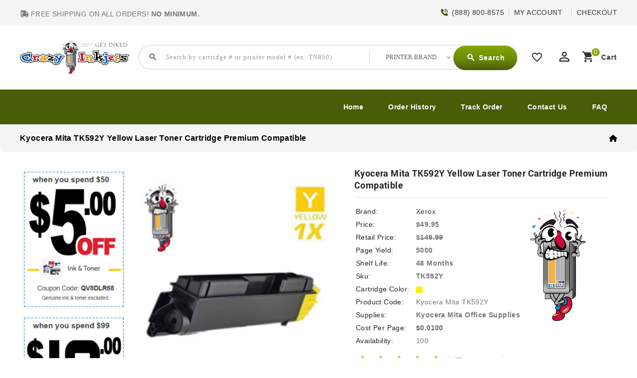

--- FILE ---
content_type: text/css
request_url: https://www.crazyinkjets.com/catalog/view/theme/CRAZYINK/stylesheet/stylesheet.css
body_size: 39058
content:
body {
background:#fff;
font:400 14px/20px "Open Sans",Helvetica,sans-serif;
letter-spacing:.4px;
color:#777;
height:100%
}
.btn-group > .btn + .dropdown-toggle {
height: 36px;
}
h1,h2,h3,h4,h5,h6 {
font-family:"Open Sans",Helvetica,sans-serif;
color:#333
}
.fa {
font-size:14px;
vertical-align:baseline
}

h1 {
font-size:33px
}

h2 {
font-size:27px
}

h3 {
font-size:21px
}

h4 {
font-size:15px
}

h5 {
font-size:12px
}

h6 {
font-size:10.2px
}

a {
cursor:url(../../../../../images/cursor_crazyinkjets.cur), pointer;
color:#666
}

a:hover,a:focus,#column-left .checkbox > label:hover {
color:#ffde01
}

a:hover {
cursor:url(../../../../../images/cursor_crazyinkjets.cur), pointer;
text-decoration:none
}

legend {
font-size:16px;
padding:7px 0;
font-weight:600
}

label {
font-size:13px;
font-weight:500
}

select.form-control {
appearance:none;
cursor:pointer
}

.category-filter .hidden-xs {
display:block!important
}

.filter-sort-by .form-control,.filter-show .filter-selection .form-control {
background-color:#fff;
padding:6px 12px;
margin:0;
border-radius:0
}

.select-wrapper {
position:relative
}

.select-wrapper::after {
font-family:'Material Icons';
content:'\e313';
font-size:17px;
position:absolute;
right:5px;
top:7px
}

select.form-control,textarea.form-control,input[type="text"].form-control,input[type="password"].form-control,input[type="datetime"].form-control,input[type="datetime-local"].form-control,input[type="date"].form-control,input[type="month"].form-control,input[type="time"].form-control,input[type="week"].form-control,input[type="number"].form-control,input[type="email"].form-control,input[type="url"].form-control,input[type="search"].form-control,input[type="tel"].form-control,input[type="color"].form-control {
font-size:14px;
letter-spacing:1px;
outline:none
}

button,input,select,textarea {
resize:none;
outline:none
}

.input-group input,.input-group select,.input-group .dropdown-menu,.input-group .popover {
font-size:12px
}

.input-group .input-group-addon {
font-size:12px;
height:30px
}

.search-tops {
float:left;
padding:14px 0 0 16px
}

.tt-home {
width:100%;
float:left
}

.cat-img img {
width:254%
}

.header-mob {
display:none
}

.ttcmstopbanner img {
width:100%;
max-width:100%
}

.clearfixxie {
text-align:right
}

.product-thumb .image img.image_thumb {
opacity:1;
transition:all 400ms ease-in-out 0s;
border-radius:8px
}

.product-thumb .image img.image_thumb_swap {
left:0;
opacity:0;
position:absolute;
right:0;
top:0;
transition:all 400ms ease-in-out 0s;
bottom:0;
margin:0 auto;
border-radius:5px
}

.product-thumb:hover .image img.image_thumb {
opacity:0
}

.product-thumb:hover .image img.image_thumb_swap {
opacity:1
}

.product-spec {
float:right;
margin-top:-70px
}

.regsuccess {
padding:21% 0 0
}

.footerlogo {
float: inherit;
width: 11%;
margin: -7px 5px 0 0;
padding: 0 3px;
}
.product-descoli1d span {
top: -2px;
left: -3px;
position: relative;
}
.product-add-to-cart input {
width:28%;
margin:0 -25px 5px;
border-radius:6px
}

.clr-qty-product img {
margin-left:auto;
margin-top:-17px
}

.clr-qty-search img {
margin-left:auto;
margin-top:0
}

.clr-menu-gr {
position:absolute;
margin:2px 0 0 5px;
font-weight:bolder
}

.productslist a {
font-family:Poppins-ExtraLight;
box-sizing:border-box;
text-decoration:none;
letter-spacing:-.02em;
color:#000;
transition:background-color .24s ease,color .24s ease
}

.paypal-aim {
position:absolute;
margin:0;
background:#fff;
width:100%
}

.tt-latest-product .number-spinner {
display:none
}

.msmart-search-live-filter.mslf-mode-tabs .tt-dataset {
width:215px
}

.msmart-search-live-filter.mslf-mode-tabs .tt-menu .tt-dataset {
border-right:none;
border-color:#ebebeb;
border-top:none
}

.msmart-search-live-filter .tt-menu .tt-suggestion:hover {
box-shadow:inset 0 0 15px #efefef;
background:none;
color:#666
}

.msmart-search-live-filter .tt-menu .tt-suggestion:hover small {
background:none;
color:#666
}

.msmart-search-language-direction-rtl .tt-menu .tt-suggestion img {
margin-right:0;
border-left:10px solid transparent
}

.msmart-search-language-direction-rtl .tt-input {
text-align:right
}

.msmart-search-language-direction-rtl .tt-menu .tt-suggestion .mslf-price {
padding-right:10px;
padding-left:0
}

.msmart-search-language-direction-rtl .mslf-loading {
right:auto;
left:7px
}

.tt-menu .tt-dataset-products tr td:first-child {
padding-left:5px;
padding-right:1px
}

.tt-menu .tt-dataset-products tr td:nth-child(2) {
padding-left:10px;
border-left:1px solid #e9e4e4
}

.tt-menu .tt-dataset-categories tr td:first-child {
padding-left:5px;
padding-right:3px
}

.tt-menu .tt-dataset-categories tr td:nth-child(2) {
padding-left:11px;
border-left:1px solid #e9e4e4
}

.msmart-search-live-filter .tt-menu {
position:absolute;
top:100%;
left:0;
z-index:100;
display:none;
background:#fff;
box-shadow:0 4px 5px 0 #3c763d,0 1px 6px 0 #83a900,0 2px 4px -1px #83a900;
border-radius:3px
}

.msmart-search-live-filter .tt-open {
width:100%;
padding:2px 1px;
margin:42px 0
}

.msmart-search-live-filter.mslf-mode-tabs .tt-menu {
box-shadow:none
}

.msmart-search-live-filter .tt-menu .tt-dataset {
border:1px solid #ccc;
overflow-x:hidden;
overflow-y:auto
}

.msmart-search-live-filter .tt-menu .tt-suggestion {
border-top:1px solid #efefef;
padding:6px 10px;
cursor:pointer
}

.msmart-search-live-filter .mslf-loading {
background-image:url(spin.gif);
width:18px;
height:18px;
position:absolute;
right:7px;
top:11px;
z-index:30
}
.ztheiaStickySidebar{padding-top:25px !important;}
.msmart-search-live-filter .tt-menu .tt-suggestion:hover,.msmart-search-live-filter .tt-menu .tt-suggestion:hover small {
color:#fff;
background:#495c07
}

.msmart-search-live-filter .tt-menu .tt-suggestion:first-child {
border-top:none
}

.msmart-search-live-filter .tt-menu .tt-suggestion table {
width:100%
}

.msmart-search-live-filter .tt-menu .tt-suggestion img {
margin-right:10px
}

.msmart-search-live-filter .tt-menu .tt-suggestion small {
display:block;
color:#fff
}

.msmart-search-live-filter .tt-menu .tt-suggestion small > strong {
font-weight:400
}

.msmart-search-live-filter .tt-menu .tt-suggestion .mslf-price {
font-weight:700;
padding-left:10px;
text-align:center
}

.msmart-search-live-filter .tt-menu .tt-suggestion .mslf-price strike {
font-weight:400
}

.msmart-search-live-filter .mss-button-more {
display:block;
text-align:center;
font-weight:700;
padding:5px 0;
border:1px solid #ccc;
border-top:none;
border-bottom-left-radius:3px;
border-bottom-right-radius:3px;
color:#6e6e6e;
background:#f8f8f8
}

.msmart-search-live-filter .mss-button-more:hover {
color:#23a1d1
}

.msmart-search-live-filter .mss-header {
text-align:center;
margin:0;
font-weight:400;
padding:8px 0;
font-size:18px;
display:block;
background:#efefef;
border:1px solid #ccc;
border-top:none;
border-bottom:none;
background:#f8f8f8
}

.msg-track {
width:104%
}

.loginimg {
width:100%
}

.product-list .number-spinner {
max-width:172px;
margin-left:-175px
}

#popupcko:hover {
border-radius:0!important
}
#contentbrands{width:79%}
.brand-category li a i {
float:left;
width:auto;
height:30px;
font-size:13px;
line-height:32px;
color:#666;
font-weight:400;
padding:0 10px 0 0
}
.pf-slider{
line-height:72px
}
.brand-category {
padding:13px
}

.branh3title {
font-size:22px;
font-family:Roboto-Bold
}

.branh3desc {
font-size:18px;
font-family:Roboto-Ligh
}

.dropmenubramds {
background:#fff;
border:1px solid #e5e5e5;
border-radius:8px;
display:block;
float:left;
list-style:outside none none;
margin:0;
padding:0;
width:100%;
z-index:2;
position:inherit;
top:70px
}

.brand-category > li {
cursor:pointer;
float:left;
margin:0;
padding:0;
position:relative;
width:100%
}

.brand-category a {
background:rgba(0,0,0,0);
display:block;
color:#333;
font:600 14px/30px "Open Sans",Helvetica,sans-serif;
padding:10px 20px;
position:relative;
float:left;
width:100%;
text-align:left;
text-transform:capitalize
}

.leading-info {
width:100%
}

.leading-info img {
width:100%
}

#slideshow0 {
top:-21px
}

#placeorderButton #progressbar {
width:242px!important
}

.input-different-shipping label {
position:absolute;
padding:5px 4px
}

.productslist li {
position:relative;
padding-top:0;
padding-bottom:40px;
text-align:center;
padding-left:0;
border-width:1px 0 0;
border-top-style:solid;
border-top-color:#e5e5e5;
font-size:14px;
line-height:40px;
vertical-align:top;
float:left;
white-space:nowrap;
list-style:none;
height:10px;
width:33.3%
}

.popup-tts {
width:44%;
height:30px;
margin-left:43px;
text-align:center
}

#manu_t1s {
position:relative;
border-bottom:4px solid #83a900;
outline:0;
font-size:12px;
vertical-align:baseline;
background:#3c763d;
font-weight:400;
font-family:Tahoma;
text-align:left;
color:#fff;
line-height:22px;
clear:both;
background-position:initial;
border-left-width:0;
border-right-width:0;
border-top-width:0;
margin-right:0;
margin-top:0;
margin-bottom:0;
padding-left:8px;
padding-right:0;
padding-top:0
}
#menudrop{
padding: 0 13px;
color: #3c763d;
}
.pa-horizontal.color-block {
padding:8px;
box-shadow:-1px 0 60px -153px #f3f3f3 inset,120px 0 60px -160px #f3f3f3 inset,0 -12px 11px -10px #000 inset
}

.account-group {
float:left;
margin:-16px 0 0;
padding:0;
width:100%
}

.account-group-item {
background:none;
cursor:pointer;
font-family:"Open Sans",Helvetica,sans-serif;
font-size:14px;
font-weight:400;
line-height:28px;
z-index:1;
border:1px solid #DDD;
color:#888;
padding:8px 12px;
border-top-left-radius:4px;
border-top-right-radius:4px;
display:block;
margin-bottom:-1px
}

.color-block {
background-color:#fff;
border-radius:0;
border:1px solid rgba(221,221,221,.76);
border-bottom-width:11px;
border-top-width:7px
}

.sell-points-hr {
line-height:31px
}

.pa-horizontal.color-block {
padding:15px 0 126px
}

.sell-points-hr ul.sell-points {
display:flex;
list-style:none
}

.sell-points-hr li:first-child {
text-shadow:#ccc 1px 1px 2px;
margin-left:0
}

.sell-points-hr li {
padding:0 0 0 93px;
margin:10px .5%;
vertical-align:top;
max-width:300px
}

.sell-points strong {
font-size:18px;
margin-top:-11px;
text-shadow:#ccc 1px 1px 2px;
display:block;
color:#03a9f4
}

.sell-points li .usps-icon {
background:#fff url(../../../../../image/catalog/crazyinkjets/radius/shipping-carrier.jpg) no-repeat left;
background-position:-2px 18px;
padding:0 78px 53px 0;
margin-left:-78px
}

.sell-points li .ups-icon {
background:#fff url(../../../../../image/catalog/crazyinkjets/radius/shipping-carrier.jpg) no-repeat left;
background-position:-181px 24px;
padding:2px 111px 58px 0;
margin-left:-119px
}

.sell-points li .dropoff-icon {
background:#fff url(../../../../../image/catalog/crazyinkjets/radius/shipping-carrier.jpg) no-repeat left;
background-position:-135px 16px;
padding:0 47px 59px 0;
margin-left:-45px
}

.sell-points .FedExP {
padding-left:134px
}

.sell-points .goodpoints {
position:absolute;
padding-top:33px
}

.sell-points li .points-icon {
background:#fff url(../../../../../image/catalog/crazyinkjets/radius/reward-points.png) no-repeat left;
background-position:0 0;
padding:0 114px 76px 18px;
margin-top:0
}
.popup-modal .displayimg .contentdetail {
float:left;
width:50%;
margin-left:5px;
margin-top:12px;
text-align:-webkit-left
}

.cartpopup .qty {
padding-top:10px
}



.popup-bbt {
color:#337ab7;
padding:3.5px 22px;
margin-top:-1px;
font-size:12px;
box-shadow:inset 0 1px 0 #3c763d,0 1px 2px #83a900
}

.popup-modal .displayimg .contentdetail .pprice {
color:#23a1d1;
font-size:auto;
font-weight:700
}

.popup-modal .displayimg .pimg {
float:left;
width:20%;
border:1px solid #ccc;
border-radius:9px;
padding:10px
}

.modal-content {
border:4px solid rgba(0,0,0,.2)!important
}

.modal-backdrop {
position:relative!important
}

.login-wdgt-divider {
width:1px;
height:371px;
background-color:#979797;
margin:0 30px;
position:relative
}

.login-opts-wrap {
display:flex;
height:100%;
width:100%;
box-sizing:border-box;
font-family:RobotoMono-Regular
}

.sec-hdr h2 {
font-family:Poppins-ExtraBold
}

.popsuplogin{display:none}


.dropdown-menu {
margin:0 -160px 10px !important
}
.login-opts-wrap .sec-hdr {
font-size:medium;
line-height:26px;
clear:both
}

#LoginSubmit_hdr {
text-align:center;
text-decoration:none!important;
background:#fc0;
border:none;
height:36px;
font-size:16px;
border-radius:5px;
line-height:36px;
color:#000;
margin-top:20px
}

.horiz-divider {
width:80%;
height:1px;
background-color:#979797;
margin:30px auto;
position:relative
}

.btn-inverze {
color:#333;
background-color:#fff
}

.hmlogin {
margin:0 -24px 0 0
}

.ckbullets li {
text-align:left
}

.ckbullet {
background:url(../../../../../images/list_bullet.gif) 21px 7px no-repeat;
list-style-type:none;
padding:3px 0 0 34px;
margin:0;
text-align:left;
font-size:smaller
}

#ckoutmpopup {
height:100%;
background:#fff
}

#cart button.btn .2ndstgcko {
color:#000!important
}

#cart button.btn .2ndstgcko b {
float:right
}

#cart_popups {
margin:0 auto
}

#LogNew {

}
#chkouts {
height: 300px;
width: 0px;
border: 1px solid black;
display: none;
}
#LogNew span {
font-size:10px
}
#LogNewie{
top: 4px;
position: fixed;
width: 99%;
padding: 56px 0;
z-index: 1;
}
.ckbulletts {
margin-left:28px
}

.ckoutbtnpopup {
color:#000!important
}

#ckoutpopup {
min-height:16.43px;
padding:15px;
border-bottom:1px solid #e5e5e5
}

#clsbtnck {
margin-top:-66px;
color:#000!important
}

#form-closed {
color:#777;
margin-top:-35px;
text-transform:uppercase
}

.popup-cart {
margin-top:-25px;
padding:19px 0
}

.or-dividers {
padding:9px 0 25px
}

#LogNews .form8 {
font-size:x-small!important
}

.dropdown-menu .login-widge-crt {
padding:12px 35px
}

.or-dividers span {
width:20px;
height:20px;
font-size:11px;
color:#afafaf;
border:1px solid #979797;
border-radius:12px;
background-color:#fff;
position:absolute;
left:0;
right:0;
margin-left:auto;
margin-right:auto;
line-height:16px;
text-align:center
}

.or-divider {
padding-top:35px
}

.or-divider span {
width:20px;
height:20px;
font-size:11px;
color:#afafaf;
border:1px solid #979797;
border-radius:12px;
background-color:#fff;
position:absolute;
left:0;
right:0;
margin-left:auto;
margin-right:auto;
line-height:16px;
text-align:center
}

.cart-custom-logo-link img {
max-height:41px;
float:left
}

.cartname {
position:relative;
padding-left:600px;
font-size:20px
}

.btn-primarys {
color:#fff;
background-image:url(../../../../../image/xpress/logo/menu-bar.jpg)!important;
background-size:182px 114px!important
}

.horiz-divider {
margin:66px auto
}

#myModal {
position:fixed;
top:0;
height:100%;
width:103%;
background:#fff
}

#brandsum {
background:linear-gradient(to bottom,#3c763d,#83a900);
color:#fff
}

#popupcko {
width:100%!important;
text-align:center!important;
border-radius:0!important;
height:34px!important;
background:#83a900!important
}

.ckcrtcnt {
background:#83a900;
width:300px;
height:40px;
line-height:40px;
color:#fff;
border:1px solid #3c763d;
margin:0;
padding-left:15px;
padding-right:15px
}

.popup-modal .displayimg {
position:relative;
margin:15px 0
}

.product-details #button-carts {
background:#83a900;
border:none;
border-radius:25px;
color:#fff;
float:left;
font-family:"Open Sans",Helvetica,sans-serif;
font-size:14px;
letter-spacing:1px;
line-height:18px;
padding:7px 18px 8px 42px;
position:relative;
text-transform:capitalize;
height:42px
}

.buttonWhiteLarge {
height:40px;
line-height:40px;
cursor:pointer;
color:#0072bc;
border:1px solid #0072bc;
margin:0;
width:83%;
background:#fff;
padding:0 15px
}

.pop-dialog {
width:100%;
position:fixed;
box-shadow:0 0 10px #eee;
height:1061px
}

.open-button {
opacity:.8;
padding:6px 12px;
margin-bottom:0;
font-size:14px;
font-weight:400;
line-height:1.42857143;
text-align:center;
white-space:nowrap;
vertical-align:middle;
border:1px solid transparent;
background:linear-gradient(to bottom,#ff5722,#ffc107)!important;
color:#000!important;
width:100%
}

.modal-ounter {
background:#fff;
height:100%;
padding-top:28px
}

.popup-cart-table {
display:table;
width:100%;
margin-bottom:10px
}

.popup-cart-item {
display:table-row
}

.popup-cart-name {
display:table-cell;
padding:0 5px
}

.pa-horizontal.color-block {
padding:15px 0 32px 14px
}

.aggregate-itemcart {
width:82px;
float:right;
text-align:left;
font-size:11px;
padding-bottom:23px
}

.proinforats {
width:100%;
display:block;
height:auto;
padding-top:19px
}

.but2cart {
position:absolute;
margin:31px 0 0 -72px
}

.add_2_carts {
width:auto;
height:26px;
color:#fff;
background:#2196f3;
font-weight:700;
border-radius:5px;
border:3px solid #a4d7ff
}

.modal-dialog .modal-header .close {
margin-top:-24px!important
}

#Amano {
display:none!important
}

#AMT {
display:none!important
}

#Anzac {
display:none!important
}

#Apple {
display:none!important
}

#AstroJet {
display:none!important
}

#Birmy-Graphics {
display:none!important
}

#Bryce {
display:none!important
}

#Computer-Language-RES {
display:none!important
}

#Casio {
display:none!important
}

#Compaq {
display:none!important
}

#Computer {
display:none!important
}

#CopyStar {
display:none!important
}

#Data-Pac {
display:none!important
}

#DataProducts {
display:none!important
}

#Deals {
display:none!important
}

#DEC {
display:none!important
}

#Dymo {
display:none!important
}

#Eicon-Laser {
display:none!important
}

#Electronic-Forms {
display:none!important
}

#Gestetner {
display:none!important
}

#Hasler {
display:none!important
}

#IBM {
display:none!important
}

#Imagen {
display:none!important
}

#Imagistics {
display:none!important
}

#Interface-Systems {
display:none!important
}

#Kodak {
display:none!important
}

#Lanier {
display:none!important
}

#Lasermaster {
display:none!important
}

#Mimaki {
display:none!important
}

#Muratec {
display:none!important
}

#Mutoh {
display:none!important
}

#NashuaTEC-Laser {
display:none!important
}

#NEC {
display:none!important
}

#NeoPost {
display:none!important
}

#Newgen {
display:none!important
}

#North-Atlantic {
display:none!important
}

#Oce {
display:none!important
}

#Okidata {
display:none!important
}

#Olivetti {
display:none!important
}

#Olympia {
display:none!important
}

#Panasonic {
display:none!important
}

#Pantum {
display:none!important
}

#Primera {
display:none!important
}

#Printronix {
display:none!important
}

#PSI {
display:none!important
}

#Rena {
display:none!important
}

#Ricoh {
display:none!important
}

#Riso {
display:none!important
}

#Risograph {
display:none!important
}

#Roland {
display:none!important
}

#Savin {
display:none!important
}

#Secap {
display:none!important
}

#Sindoh {
display:none!important
}

#Star-Micronics {
display:none!important
}

#TallyGenicom {
display:none!important
}

#Tandem {
display:none!important
}

#Telenorma-TENOFAX {
display:none!important
}

#Texas-Instruments {
display:none!important
}

#Toshiba {
display:none!important
}

#Xante-Accel-A-Writer {
display:none!important
}

.header-bottom {
float:left;
padding:0
}

.main-category-list .menu-category .dropmenu li.TT-Sub-List .dropdown-menu .dropdown-inner {
float:left;
width:100%
}

.mega-dropdown-menu .dropdown {
float:left;
padding:0 10px
}

.mega-dropdown-menu li.dropdown .dropdown-menu {
border:none;
position:static
}

.left-main-menu {
float:left;
padding:0;
position:relative;
width:284px
}

#column-left .left-main-menu {
background:none;
border:none;
float:left;
padding:0;
width:100%;
z-index:3
}

.left-menu {
z-index:3
}

.left-main-menu .childs_1 .child-columns {
float:left;
width:100%
}

.space-p h2 {
font-family:'Poppins-ExtraLight';
color:#fff;
border:none;
width:100%;
padding:24px 0 18px 2%;
margin-bottom:20px;
text-align:center;
background:#83a900
}

.main-category-list .cat-menu {
float:left;
margin:-99px 0 8px;
width:100%
}

.main-category-list.left-main-menu .dropmenu > li {
cursor:pointer;
float:left;
margin:0;
padding:0;
position:relative;
width:100%
}

.main-category-list.left-main-menu .dropmenu > li:last-child {
border:none
}

.main-category-list .menu-category ul.dropmenu li a i {
float:left;
width:auto;
height:30px;
font-size:13px;
line-height:32px;
color:#666;
font-weight:400;
padding:0 10px 0 0
}

.main-category-list .menu-category ul.dropmenu li a,.main-category-list .menu-category ul li .more-menu {
background:rgba(0,0,0,0);
display:block;
color:#333;
font:600 14px/30px "Open Sans",Helvetica,sans-serif;
padding:10px 20px;
position:relative;
float:left;
width:100%;
text-align:left;
text-transform:capitalize
}

.main-category-list .menu-category ul.dropmenu > li > a::before,.main-category-list .menu-category ul li > .more-menu::before {
border-bottom:1px solid #eee;
bottom:0;
content:"";
left:0;
margin:0 auto;
position:absolute;
right:0;
width:90%
}

.main-category-list .menu-category ul li > .more-menu.active::before {
border-top:1px solid #e5e5e5!important;
top:0
}

.main-category-list .menu-category ul.dropmenu > li > a:last-child::before,.main-category-list .menu-category ul li > .more-menu:last-child::before {
border:none
}

.main-category-list .menu-category .dropdown .dropdown-inner .mega-dropdown-menu li.dropdown > a {
padding:0 0 5px;
margin:0 0 5px;
font-family:'Open Sans';
font-size:14px;
color:#000;
text-transform:capitalize;
font-weight:600!important
}

.main-category-list .menu-category li.TT-Sub-List .dropdown-inner ul.single-dropdown-menu li.dropdown > .dropdown-menu {
border:4px solid #e5e5e5;
bottom:auto;
left:100%;
padding:0;
position:absolute;
right:auto;
top:0;
border-radius:8px
}

.main-category-list .menu-category li.TT-Sub-List .dropdown-inner ul.single-dropdown-menu li.dropdown > a.single-dropdown::after {
position:absolute;
left:auto;
right:15px;
top:3px;
color:#777;
content:"\e5cf";
font-family:"Material Icons";
transition:300ms ease-in-out;
font-size:16px
}

.main-category-list .menu-category li.TT-Sub-List .dropdown-inner ul.single-dropdown-menu li.dropdown:hover > a.single-dropdown::after {
color:#000;
transform:rotate(-90deg)
}

.single-dropdown-menu .dropdown-inner ul.childs_2 {
float:left;
padding:20px
}

.main-category-list.left-main-menu .menu-category ul li a.TT-Category-List::after {
color:#333;
content:"\e5cf";
font-family:"Material Icons";
left:auto;
position:absolute;
right:15px;
top:18px;
z-index:2;
transition:300ms ease-in-out;
height:20px;
width:20px;
font-size:18px;
line-height:20px;
bottom:0;
font-weight:400
}

.main-category-list.left-main-menu .menu-category ul li:hover a.TT-Category-List::after,.main-category-list .menu-category ul li:hover .more-menu:hover::after {
color:#000;
transform:rotate(-90deg)
}

.main-category-list .menu-category li.TT-Sub-List .dropdown-inner ul.single-dropdown-menu li.dropdown:hover > a.single-dropdown::after {
color:#000
}

.main-category-list .menu-category > ul.dropmenu > li:hover > a,.main-category-list .menu-category ul.dropmenu li .dropdown-menu .dropdown-inner ul.list-unstyled a:hover,.main-category-list .menu-category ul.dropmenu .dropdown-menu .dropdown-inner ul.list-unstyled a:focus,.main-category-list .menu-category > ul.dropmenu > li > a:hover {
color:#000
}

.main-category-list .menu-category ul li .more-menu:hover {
color:#000
}

.main-category-list .menu-category > ul.dropmenu > li:hover > a,.main-category-list .menu-category > ul.dropmenu > li > a:hover {
color:#000
}

.menu-category ul.dropmenu li.TT-Sub-List > .dropdown-menu {
padding:20px 0;
min-width:200px;
z-index:999;
visibility:hidden;
display:block;
background:#fff none repeat scroll 0 0;
border:4px solid #e5e5e5;
position:absolute;
top:0;
width:auto;
left:100%;
border-radius:8px;
transition:400ms ease-in-out;
transform:scaleY(0);
opacity:0;
transform-origin:center top 0
}

.main-category-list .menu-category li.TT-Sub-List .dropdown-inner .mega-dropdown-menu {
float:left;
padding:0 20px
}

.main-category-list .menu-category li.TT-Sub-List .dropdown-inner ul.single-dropdown-menu li.dropdown > a {
padding:2px 20px;
color:#444;
font-size:14px;
line-height:26px;
font-weight:400
}

.main-category-list .menu-category li.TT-Sub-List .dropdown-inner ul.single-dropdown-menu li.dropdown:hover > a.single-dropdown,.main-category-list .menu-category li.TT-Sub-List .dropdown-inner ul.single-dropdown-menu li.dropdown:hover > a {
color:#000
}

.main-category-list.left-main-menu .dropmenu .active_menu {
background:rgba(0,0,0,0) none repeat scroll 0 0;
float:right;
height:15px;
margin:0;
overflow:hidden;
position:absolute;
right:10px;
top:10px;
width:6px
}

.main-category-list.left-main-menu .dropmenu > li:hover .active_menu {
background:#eee;
height:35px;
right:0;
top:-3px;
width:50px;
z-index:1;
display:none
}

.main-category-list.left-main-menu .dropmenu li li.dropdown-inner > a {
display:inline-block;
font:400 14px/24px "Open Sans",sans-serif;
padding:8px 0;
margin:0 0 15px;
color:#333
}

.mega-dropdown-menu li.dropdown > a::before {
bottom:0;
content:"";
height:1px;
left:0;
right:auto;
position:absolute;
width:100%;
border-bottom:1px solid #f4f4f4
}

.main-category-list.left-main-menu .dropmenu li li li {
float:left;
width:100%
}

.main-category-list .menu-category ul.dropmenu .dropdown-menu ul .dropdown-inner ul a {
color:#444;
font-size:14px;
line-height:26px;
font-weight:400;
padding:0;
text-transform:capitalize
}

.main-category-list .menu-category .dropmenu {
background:#fff;
border:1px solid #e5e5e5;
border-radius:8px;
display:none;
float:left;
list-style:outside none none;
margin:0 0 30px;
padding:0;
width:100%;
z-index:2;
position:absolute;
top:70px
}

#no_mini {
padding-top:18px
}

.common-home .main-category-list .menu-category .dropmenu {
display:block;
position:relative;
top:0;
border-top-right-radius:0;
border-top-left-radius:0;
border:1px solid #939192a8;
margin-bottom:-29px
}

.main-category-list.left-main-menu .TT-panel-heading i {
float:left;
padding:0 9px;
transition:400ms ease-in-out;
display:inline-block;
vertical-align:top
}

.main-category-list.left-main-menu .TT-panel-heading:hover i {
transform:rotateY(180deg)
}

.main-category-list .menu-category .dropmenu::before {
color:#e5e5e5;
content:"\e5c7";
font-family:"Material Icons";
font-size:34px;
right:auto;
position:absolute;
top:-13px;
left:15px
}

.main-category-list.left-main-menu .TT-panel-heading::before {
background:#fff none repeat scroll 0 0;
content:"";
height:100%;
left:0;
opacity:.2;
position:absolute;
top:0;
width:0;
border-radius:3px;
transition:500ms ease-in-out
}

.main-category-list.left-main-menu .TT-panel-heading:hover::before {
width:100%
}

.main-category-list .menu-category ul li .more-menu::after {
color:#333;
content:"\e145";
font-family:"Material Icons";
left:auto;
position:relative;
z-index:2;
transition:300ms ease-in-out;
height:30px;
font-size:15px;
line-height:30px;
font-weight:400;
padding:0 8px 0 0;
float:left;
width:auto
}

.main-category-list .menu-category ul li .more-menu.active::after,.main-category-list .menu-category ul li:hover .more-menu:hover::after {
color:#000;
transform:none
}

.main-category-list .menu-category ul li .more-menu.active::after {
content:'\e15b'
}

@media (min-width: 992px) {
.main-category-list.left-main-menu .TT-panel-heading {
background:linear-gradient( 180deg, #83a900 0%, #6c890b 56.25%, #495c07 100% );
border-radius:3px;
color:#fff;
cursor:pointer;
font:600 16px/25px Open Sans,sans-serif;
padding:13px 20px;
margin:10px 0;
position:relative;
text-transform:uppercase;
overflow:hidden
}

.product-layout.product-sort .product-thumb .thumb-description .caption .ttproducthover {
padding:179px 0 0
}

.product-spec {
margin-right:-136px
}

.menu-categorys {
padding:16px 0
}

.main-category-list.left-main-menu .TT-panel-heading span {
color:#fff;
font-size:smaller!important;
cursor:pointer;
float:left;
font:600 16px/24px "Open Sans",Helvetica,sans-serif;
position:relative;
text-align:left;
text-transform:uppercase;
width:auto
}

.menu-category ul.dropmenu li.TT-Sub-List:hover .dropdown-menu,.main-category-list .menu-category li.TT-Sub-List .dropdown-inner .mega-dropdown-menu {
display:block!important;
visibility:visible;
text-align:left;
transform:scaleY(1);
opacity:1
}

.main-category-list .menu-category li.TT-Sub-List .dropdown-inner ul.single-dropdown-menu li.dropdown:hover > .dropdown-menu {
visibility:visible;
text-align:left;
transform:scaleY(1);
opacity:1
}

.main-category-list .menu-category li.TT-Sub-List .dropdown-inner ul.single-dropdown-menu li.dropdown > .dropdown-menu {
border:4px solid #e5e5e5;
bottom:auto;
left:100%;
padding:0;
position:absolute;
right:auto;
top:0;
border-radius:8px;
transition:400ms ease-in-out;
transform:scaleY(0);
opacity:0;
transform-origin:center top 0;
display:block;
visibility:hidden
}
}

@media (max-width: 1201px) {
.main-category-list .menu-category ul.dropmenu li a,.main-category-list .menu-category ul li .more-menu {
padding:11px 12px
}
}

@media (max-width: 991px) {
.main-category-list .menu-category .dropmenu {
display:none
}

.menu-category ul.dropmenu li.TT-Sub-List > .dropdown-menu {
position:static;
border:none;
border-radius:0;
display:block;
padding:0;
visibility:visible;
transform:none;
transition:none;
opacity:1
}

.left-main-menu .TT-panel-heading::after {
position:static;
float:left
}

.main-category-list .menu-category li.TT-Sub-List .dropdown-inner .mega-dropdown-menu {
padding:0 0 0 10px;
width:100%!important;
display:none
}

.main-category-list .menu-category .dropdown-inner ul.single-dropdown-menu {
padding:0 10px;
display:none
}

.mega-dropdown-menu li.dropdown > a::before {
display:none
}

.mega-dropdown-menu li.dropdown > a {
margin:0
}

.main-category-list .menu-category li.TT-Sub-List .dropdown-inner ul.single-dropdown-menu li.dropdown > .dropdown-menu {
position:static;
border:none;
display:block
}

.single-dropdown-menu .dropdown-inner ul.childs_2 {
padding:0
}

.main-category-list .menu-category li.TT-Sub-List .dropdown-inner ul.single-dropdown-menu li.dropdown > a.single-dropdown::after {
display:none
}

.main-category-list.left-main-menu .menu-category ul li a.TT-Category-List::after,.main-category-list.left-main-menu .menu-category ul li:hover a.TT-Category-List::after {
content:""
}

.main-category-list .menu-category ul.dropmenu > li > a::before,.main-category-list .menu-category ul li > .more-menu::before {
display:none
}

.main-category-list .menu-category .dropmenu {
border:1px solid #e5e5e5;
padding:10px 15px;
bottom:auto;
float:left;
left:0;
position:absolute;
right:0;
top:57px;
width:100%;
margin:0;
z-index:9;
box-shadow:none
}

.common-home .main-category-list .menu-category .dropmenu {
display:none;
position:absolute;
top:57px
}

.main-category-list .cat-menu .TT-panel-heading::after {
background:rgba(0,0,0,0.6);
position:fixed;
top:0;
bottom:0;
content:'';
left:0;
right:0;
transition:all 400ms ease-in-out;
opacity:0;
visibility:hidden;
z-index:-1
}

.main-category-list .cat-menu .TT-panel-heading.current-close::after {
opacity:1;
visibility:visible
}

body.menu_hover #page::after {
display:none
}

.main-category-list .menu-category .dropmenu::before {
left:12px
}

.main-category-list.left-main-menu {
padding:12px 15px;
width:100%;
background:#83a900;
color:#fff;
border-radius:25px
}

.main-category-list .TT-panel-heading > span {
padding:0;
display:none
}

.left-main-menu .dropmenu {
padding:10px;
background:#FFF;
position:relative;
z-index:9
}

.main-category-list .menu-category ul.dropmenu li a {
padding:0;
text-align:left;
float:left;
width:100%
}

.main-category-list.left-main-menu .TT-panel-heading::before {
display:none
}

.main-category-list .menu-category .dropdown .dropdown-inner .mega-dropdown-menu li.dropdown > a {
padding:0;
margin:0;
font-size:15px;
font-weight:500!important
}

.main-category-list .menu-category li.TT-Sub-List .dropdown-inner ul.single-dropdown-menu li.dropdown > a {
padding:0;
margin:0;
font-size:14px;
font-weight:400!important
}

.main-category-list.left-main-menu .dropmenu li li.dropdown-inner > a,.main-category-list .menu-category ul.dropmenu .dropdown-menu ul .dropdown-inner ul a {
padding:0 10px;
line-height:22px
}

.left-main-menu.dropmenu li a.TT-Category-List {
background:none
}

.main-category-list.left-main-menu .dropmenu .active_menu {
display:none
}

.left-main-menu .dropmenu li i.fa-angle-down {
float:right;
position:relative
}

.left-main-menu .dropmenu li > i::before {
color:#333;
font-size:16px;
position:absolute;
right:0;
left:auto;
top:0;
padding:8px 15px;
height:8px;
width:8px;
cursor:pointer;
z-index:2;
content:"\e145";
font-family:"Material Icons";
font-weight:600
}

.left-main-menu .dropmenu li > i:hover::before {
color:#000
}

.left-main-menu .dropmenu li.active > i::before {
content:'\e15b'
}

.left-main-menu ul.dropmenu .dropdown-menu ul li.dropdown-inner > ul {
list-style:none;
display:none
}

.left-main-menu .dropmenu .TT-Sub-List .dropdown-menu ul .dropdown-inner > ul {
float:left;
width:100%
}

.main-category-list.left-main-menu .dropmenu ul {
float:left;
width:100%
}

.mega-dropdown-menu li.dropdown .dropdown-menu {
display:block;
padding:0
}

.left-main-menu ul.dropmenu li {
float:left;
width:100%!important;
padding:0;
list-style:none
}

.main-category-list.left-main-menu .dropmenu .dropdown-inner {
float:left;
width:100%
}

.main-category-list.left-main-menu .dropmenu li li.dropdown-inner > a {
margin:0
}

.main-category-list.left-main-menu .dropmenu li li.dropdown-inner > a::before {
background:none
}

.main-category-list.left-main-menu .dropmenu li li li {
padding:0
}

.main-category-list.left-main-menu .dropmenu > li {
display:block!important;
padding:0;
border:none
}

.main-category-list.left-main-menu .dropmenu > li.more {
display:none!important
}
}

body #page::after {
position:fixed;
top:0;
bottom:0;
content:'';
left:0;
right:0;
transition:all 400ms ease-in-out;
opacity:0;
visibility:hidden;
z-index:2
}

body.menu_hover #page::after,body.currency-open #page::after,body.language-open #page::after,body.cart-open #page::after,body.user-open #page::after,body.top_hover #page::after,body.search-open #page::after {
opacity:1;
visibility:visible
}

.header-bottom-block {
float:left;
position:relative;
width:100%;
text-align:center;
background:#495c07;
margin:0
}

#tttoplink_block {
display:inline-block;
float:right;
position:relative;
vertical-align:top;
margin:0;
width:auto
}

#tttoplink_block ul.block_content li a {
color:#fff;
display:block;
float:left;
font:600 14px/20px Open Sans,sans-serif;
overflow:hidden;
position:relative;
padding:10px 20px;
text-transform:capitalize;
z-index:1;
margin:0;
transition:all 400ms ease-in-out;
border-radius:25px
}

#tttoplink_block ul.block_content > li:hover > a {
color:#fff;
background:#83a900
}

#tttoplink_block .block_content ul li {
width:100%;
padding:0
}

#tttoplink_block ul.block_content li.more_menu > a::before {
content:"\e5cf";
font-family:"Material Icons";
font-size:13px;
line-height:20px;
position:relative;
padding-left:5px;
float:right
}

#tttoplink_block .block_content > .tttoplink {
padding:15px 0
}

#tttoplink_block .block_content li:last-child {
margin-right:0
}

#tttoplink_block .block_content li {
float:left;
list-style:none;
position:relative;
border-radius:10px;
margin:0 5px
}

#tttoplink_block > #tt_toplink > li > a::after {
background:#fff none repeat scroll 0 0;
content:"";
height:100%;
left:0;
opacity:.2;
position:absolute;
top:0;
width:0;
border-radius:0;
background:green;
transition:500ms ease-in-out
}

#tttoplink_block > #tt_toplink > li:hover > a:hover::after {
width:100%
}

.header-top-block {
float:left;
width:100%;
display:none
}

@media (max-width: 991px) {
.header-bottom #tttoplink_block {
margin:0
}

#tttoplink_block .block_content {
background:#FFF;
float:left;
width:100%;
padding:10px 10px 0;
display:none;
position:absolute;
left:0;
right:0;
top:100%;
bottom:auto;
border:1px solid #e5e5e5;
list-style:none;
z-index:99
}

#tttoplink_block {
position:relative;
float:left;
width:100%;
display:none;
border:none;
padding:0;
background:none;
border-radius:0
}

#tttoplink_block ul.block_content li.tthome > a {
float:left;
width:100%;
height:auto;
background:none;
font-size:14px;
padding:3px 10px
}

#tttoplink_block .block_content li {
float:left;
margin:0 8px;
position:relative;
z-index:1;
list-style:none
}

#tttoplink_block ul.block_content li a {
color:#1d1f1f;
font-size:14px;
line-height:25px;
padding:3px 10px;
float:left;
width:100%
}

#tttoplink_block ul.block_content li a:hover {
color:#1d1f1f;
background:#f5f5f5
}

#tttoplink_block ul.block_content li a::before {
border:none
}
}

#tt_toplink li.more_menu ul li a {
color:#777;
padding:2px 20px;
text-align:left;
font-size:14px;
font-weight:400;
line-height:24px;
text-transform:capitalize
}

#tt_toplink li.more_menu ul li:hover > a {
color:#000
}

#tt_toplink .top-link {
float:left;
width:100%;
margin:0;
position:absolute;
top:100%;
min-width:200px;
background:#fff;
text-align:left;
border:1px solid #e5e5e5;
border-radius:8px;
z-index:2;
padding:8px 0;
transition:400ms ease-in-out;
opacity:0;
transform:scaleY(0);
transform-origin:center top 0;
display:block!important;
right:0;
left:auto
}

#tttoplink_block .block_content li:hover .top-link {
transform:scaleY(1);
opacity:1
}

#tt_toplink .top-link::after {
color:#e5e5e5;
font-size:27px;
right:17px;
position:absolute;
top:-13px;
left:auto;
content:"\e5c7";
font-family:"Material Icons"
}

#tt_toplink ul li.more_menu {
position:relative
}

#tt_toplink .top-link.shown-link {
display:block
}

#tt_toplink {
display:inline-block;
float:none;
margin:0;
padding:0;
vertical-align:top
}

@media (max-width: 991px) {
.menu-category .block_content .more_menu.tttoplink > a {
display:none
}

.menu-category .block_content .more_menu > ul > li {
display:block!important
}

#tt_toplink .top-link {
display:block;
position:static;
border:none;
padding:0
}

#tt_toplink li.more_menu ul li a {
padding:3px 10px
}
}

.TTcategory-tab.products-carousel.owl-carousel.owl-theme .owl-wrapper-outer {
padding:0 0 20px
}

.ttcat-main .TTProduct-Tab .tab-box-heading {
float:left;
width:100%;
padding:0;
border:1px solid #e5e5e5;
border-radius:8px;
overflow:hidden;
display:none
}

.ttcat-main .TTProduct-Tab .tt-titletab {
border:none
}

.ttcat-main .TTProduct-Tab .nav.nav-tabs li {
float:left;
margin:0;
width:25%;
border-right:1px solid #e5e5e5
}

.ttcat-main .TTProduct-Tab .nav.nav-tabs li:last-child {
border-right:none
}

.ttcat-main .tt-titletab .box-heading.tthometab-title {
display:none1
}

.ttcat-main .TTProduct-Tab .nav.nav-tabs li a {
width:100%;
float:left;
margin:0;
padding:30px 10px;
border-radius:0;
z-index:1;
text-align:center;
transition:400ms ease-in-out;
font-size:16px;
font-weight:600;
color:#111
}

.ttcat-main .TTProduct-Tab .nav.nav-tabs li.active a,.ttcat-main .TTProduct-Tab .nav.nav-tabs li.active:hover a,.ttcat-main .TTProduct-Tab .nav.nav-tabs li.active a:hover,.ttcat-main .TTProduct-Tab .nav.nav-tabs li:focus a,.ttcat-main .TTProduct-Tab .nav.nav-tabs li.active a:focus {
color:#fff;
border-color:#83a900;
background:#83a900
}

.ttcat-main .TTProduct-Tab .nav.nav-tabs li.active a::before,.ttcat-main .TTProduct-Tab .nav.nav-tabs li a::after,.ttcat-main .TTProduct-Tab .nav.nav-tabs li::after {
display:none
}

.ttcat-main .TTProduct-Tab .nav.nav-tabs li:hover a {
color:#fff;
border-color:#83a900;
background:#83a900
}

.TTProduct-Tab .nav.nav-tabs {
border:none;
float:left;
width:100%
}

.related-carousel.products-list .owl-wrapper-outer {
padding:0 0 20px
}

.bestseller-carousel.list-products {
z-index:1
}

#content .bestseller-carousel .product-thumb:hover {
overflow:visible
}

.common-home .bestseller-carousel .progress {
background:#f5f5f5 none repeat scroll 0 0;
border-radius:25px;
float:left;
height:10px;
margin:2px 0 0;
width:100%
}

.common-home .bestseller-carousel .ttqtyprogress {
color:#000;
float:left;
font-size:13px;
line-height:normal;
text-align:left;
width:100%;
margin:13px 0 0;
padding:0 15px;
opacity:1
}

.common-home .bestseller-carousel .progress-bar {
background-color:#62ac01;
border-radius:25px;
height:10px;
width:0
}

a,a:focus,a:active,a:hover,select,input[type=radio],input[type=checkbox] {
outline:0 none!important
}

.owl-carousel .owl-wrapper-outer {
direction:ltr!important
}

input[type="radio"],input[type="checkbox"] {
margin-top:0;
cursor:pointer
}

.nav-tabs {
border-bottom:1px solid #e5e5e5;
text-align:left
}

.tab-content {
padding:15px 0;
width:100%;
float:left;
margin-bottom:30px
}

.tab-content ul,.tab-content ol {
padding:0 0 0 15px
}

.table.table-striped.table-bordered {
border:1px solid #e5e5e5
}

#page {
background:#fff;
clear:both
}

.tt-titletab {
border-bottom:1px solid #eaeaea;
float:left;
margin-bottom:10px;
width:100%
}

.box-heading > h3,.title_block .ttblock-heading {
color:#222;
display:inline-block;
float:none;
font:600 22px/36px Open Sans,sans-serif;
margin:0;
position:relative;
text-transform:capitalize;
width:auto;
letter-spacing:.6px;
z-index:1;
padding:6px 0
}

.box-heading > h3::after,.title_block .ttblock-heading::after {
background:#474747;
content:"";
bottom:-2px;
top:auto;
width:100px;
height:3px;
position:absolute;
left:0;
right:auto;
transition:all 400ms ease-in-out
}

.tt-special-countdown:hover .box-heading > h3::after,.ttproduct-main:hover .box-heading > h3::after,.bestseller-carousel.products-list:hover .box-heading > h3::after,.brand-carousel:hover .box-heading > h3::after,.ttrecent-view:hover .box-heading > h3::after {
width:100%
}

.box-heading {
float:left;
margin:0 0 20px;
width:100%;
border-bottom:1px solid #e5e5e5
}

.bestseller-carousel.products-list .box-heading {
margin:0 0 10px
}

.TTProduct-Tab .box-heading {
background:none;
border-radius:0;
margin:0;
width:auto;
border-bottom:none
}

.ttrecent-view {
float:left;
width:100%;
margin:20px 0;
background:#f7f7f7;
padding:40px 40px 20px;
border-radius:8px
}

.ttrecent-view .products-carousel.owl-carousel .owl-nav {
right:13px
}

.ttproduct-main {
float:left;
width:100%;
margin:20px 0 0
}

.ttproduct-main .owl-wrapper-outer {
padding:0 0 10px
}

.ttproduct-main .TTProduct-Tab .tab-content {
padding:0 0 10px
}

.TTProduct-Tab .tab-content {
margin:0;
padding:0
}

.TTProduct-Tab .nav.nav-tabs li {
float:left;
position:relative;
margin:0 10px 0 0
}

.TTProduct-Tab .nav.nav-tabs li:last-child {
margin:0
}

.TTProduct-Tab .nav-tabs > li.active > a,.TTProduct-Tab .nav-tabs > li.active:hover > a,.TTProduct-Tab .nav-tabs > li.active > a:hover,.TTProduct-Tab .nav-tabs > li:focus > a,.TTProduct-Tab .nav-tabs > li.active > a:focus {
color:#000;
border:none;
background:none
}

.TTProduct-Tab .nav-tabs > li:hover > a {
color:#000;
border-bottom:none
}

.TTProduct-Tab .nav-tabs > li > a {
color:#777;
font:600 14px/20px Open Sans,sans-serif;
margin:0;
outline:medium none;
padding:8px 20px;
position:relative;
text-transform:capitalize;
border-radius:25px;
background:none;
border:none
}

.TTProduct-Tab .nav-tabs > li::after {
content:"";
position:absolute;
width:0;
height:3px;
bottom:-8px;
top:auto;
background:#83a900;
left:0;
right:0;
margin:auto;
transition:400ms ease-in-out
}

.TTProduct-Tab .nav-tabs > li.active::after {
width:100%
}

.TTProduct-Tab .nav-tabs > li > a::after {
content:"";
position:absolute;
width:0;
height:3px;
bottom:-8px;
border-bottom:3px solid #e5e5e5;
top:auto;
left:0;
right:0;
margin:auto;
transition:400ms ease-in-out
}

.TTProduct-Tab .nav-tabs > li > a:hover::after {
width:100%
}

.TTProduct-Tab .nav-tabs > li.active > a::after {
width:100%;
border:none
}

.TTProduct-Tab .nav-tabs > li.active > a::before {
content:"";
height:10px;
width:10px;
background:#83a900;
position:absolute;
border-radius:50%;
bottom:-11px;
left:0;
right:0;
margin:auto
}

.nav-tabs > li {
float:left;
position:relative
}

.TTProduct-Tab .tab-box-heading {
float:right;
padding:6px 75px 6px 0
}

.TTProduct-Tab .nav.nav-tabs {
display:table;
float:left
}

.TTProduct-Tab .tthometab {
border-bottom:1px solid #e5e5e5;
margin:0 0 10px;
float:left;
width:100%
}

.ttcat-main {
float:left;
width:100%;
position:relative;
text-align:center;
margin:20px 0
}

.bestseller-carousel.products-list {
margin:20px 0 0;
float:left;
width:100%;
position:relative
}

.products-carousel.owl-carousel .owl-nav button {
float:left;
vertical-align:top;
text-shadow:none;
transition:none;
height:30px;
width:30px;
margin:0;
padding:0;
font-size:0;
background:none;
position:relative;
opacity:1;
top:0;
left:0;
right:0
}

.products-carousel.owl-carousel .owl-nav {
position:absolute;
text-align:center;
z-index:1;
float:right;
right:0;
top:10px;
bottom:auto
}

.ttcat-main .products-carousel.owl-carousel .owl-nav {
position:static;
display: none;
margin:10px 0 0
}

.products-carousel.owl-carousel .owl-nav button.owl-prev {
border-right:1px solid #e5e5e5
}

.product-details-prod {
margin:12px 0;
font-size:18px;
line-height:24px
}

.product-specification ul {
list-style:none
}

.product-details-ux2 ul {
list-style:none
}

.producttab-pane ul {
font-size:small;
list-style:none
}

.product-details-bullets li {
box-sizing:border-box;
overflow:visible;
position:relative;
list-style:circle;
padding-left:5px;
margin:6px 0 6px 26px
}

.product-bbanner img {
width:100%;
padding:0 40px
}

.clr-qty img {
width:auto;
height:auto
}

.products-carousel.owl-carousel .owl-nav button::after,.products-carousel.owl-carousel .owl-nav button::before {
position:absolute;
font-size:22px;
line-height:30px;
font-family:"Material Icons";
height:30px;
width:30px;
left:0;
right:0;
top:0;
bottom:0;
margin:auto;
color:#777;
transition:400ms ease-in-out;
font-weight:400
}

.products-carousel.owl-carousel .owl-nav button.owl-prev::after {
content:"\e314"
}

.products-carousel.owl-carousel .owl-nav button.owl-prev::before {
content:"\e314";
left:10px;
right:auto;
opacity:0;
font-size:22px;
color:#000
}

.products-carousel.owl-carousel .owl-nav button.owl-prev:hover::before {
left:0;
opacity:1
}

.products-carousel.owl-carousel .owl-nav button.owl-next::after {
content:"\e315"
}

.products-carousel.owl-carousel .owl-nav button.owl-next::before {
content:"\e315";
right:10px;
left:auto;
opacity:0;
font-size:22px;
color:#000
}

.products-carousel.owl-carousel .owl-nav button.owl-next:hover::before {
right:0;
opacity:1
}

.products-carousel.owl-carousel .owl-nav button.owl-prev:hover::after,.products-carousel.owl-carousel .owl-nav button.owl-next:hover::after {
opacity:0
}

.products-carousel.owl-carousel .owl-nav {
float:none;
display:inline-block;
vertical-align:top;
width:auto;
text-align:center;
right:0;
left:auto
}

.special-carousel.products-list .owl-nav {
display:none
}

@media (max-width: 480px) {
.TTProduct-Tab .products-carousel.owl-carousel .owl-nav {
display:inline-block;
float:none;
left:0;
margin:0 auto;
right:0;
text-align:center;
top:-50px;
width:70px
}
.LoginWidgetBn {
margin-left: 68px;
padding-left: 73px;
margin-right: -172px;
padding-top: 125%;
}
.LoginWidgetBtns, .new-account-blk {
margin-left: -157px;
}
.cartname {
position:relative;
margin-right:-52px;
font-size:13px
}
.dropdown-menu .signinmenu {
padding:8px 22px
}

.product-description .product-desco {
margin:40px 0 0 64%;
font-size:17px
}
.popupslogins{display:block !important}
.aggregate-itemcart {
width:80px
}
.buttonWhiteLarge {
font-size:11px !important;
width: 91%;
margin-bottom: 20px;
}
.LoginWidgetBtns, .new-account-blk {
padding:0
}
.ckbullet {
font-size: xx-small;
}
.mt-column-4 {
width:43%  !important
}

.hmlogin {
padding:40px 0
}

.dropdown-menu .login-widge-crt {
padding:12px 5px
}
.cartpopup .qty {
margin-right:-10px !important
}
.sec-hdr h2 {
font-size: 12px;
}
.space-p h2 {
font-size:smaller
}

#no_mini {
font-size:smaller
}
}

.additional-images .owl-nav button.owl-prev,.additional-images .owl-nav button.owl-next {
background:#fff;
border:1px solid #e5e5e5;
border-radius:50%;
direction:ltr;
bottom:0;
font-size:0;
height:30px;
margin:auto;
opacity:1;
padding:0;
position:absolute;
text-shadow:none;
top:0;
transition:none 0s ease 0s;
width:30px
}

.additional-images .owl-nav button.owl-prev:hover,.additional-images .owl-nav button.owl-next:hover {
background:#83a900;
border-color:#83a900
}

.additional-images-container .additional-images.owl-carousel .owl-nav > button.owl-prev {
left:-40px;
right:auto
}

.additional-images-container .additional-images.owl-carousel .owl-nav > button.owl-next {
right:-40px;
left:auto
}

.additional-images-container .additional-images.owl-carousel .owl-nav > button.owl-prev::before,.additional-images-container .additional-images.owl-carousel .owl-nav > button.owl-next::before {
background:none;
font-size:18px;
line-height:28px;
font-weight:600;
color:#777;
padding:0;
content:"\e408";
font-family:"Material Icons"
}

.additional-images-container .additional-images.owl-carousel .owl-nav > button.owl-next::before {
content:"\e409";
padding:0
}

.additional-images-container .additional-images.owl-carousel .owl-nav > button.owl-prev:hover::before,.additional-images-container .additional-images.owl-carousel .owl-nav > button.owl-next:hover::before {
color:#fff
}

.owl-carousel .owl-nav button span {
display:none
}

div.required .control-label:before {
content:'* ';
color:red;
font-weight:700
}

.page-title-wrapper {
background:#f5f5f5;
float:left;
margin:0 0 30px;
padding:18px 15px;
width:100%;
border-radius:8px
}

.breadcrumb-wrapper {
width:100%;
float:left;
background:#f5f5f5
}

.page-title-wrapper .page-title {
color:#000;
float:left;
font:600 16px/20px "Open Sans",Helvetica,sans-serif;
margin:0;
text-transform:capitalize
}

.page-title {
color:#fff;
font-size:16px
}

.account-order-info #page .header-content-title h2,.account-address-edit #page .header-content-title h2 {
color:#000;
font:600 16px/20px "Open Sans",Helvetica,sans-serif;
text-transform:capitalize;
margin:0;
float:left;
width:auto;
text-align:center
}

a:hover,a:focus {
color:#333
}

.dropdown-menu li > a:hover,.dropdown-menu li > a:focus {
background:none;
text-decoration:none;
color:#000
}

span.hidden-xs,span.hidden-sm,span.hidden-md,span.hidden-lg {
display:inline
}

.header {
float:left;
width:100%;
z-index:3;
position:relative
}

.common-home .header {
margin:0 0 30px
}

#top {
background:#f5f5f5 none repeat scroll 0 0;
float:left;
width:100%;
position:relative
}

.header-top-left {
float:left;
padding:0
}

.header-top-right {
float:right;
width:auto
}

.header-right-cms {
float:left
}
.search-search{}
.contact-link {
float:left
}

#top-links > ul > li {
float:left;
padding:16px 10px;
position:relative
}

.contact-link span {
color:#000;
padding:0 0 0 20px;
position:relative
}

.contact-link li a span {
padding:0
}
.inktonerfinders p{
width: 100%;
text-align: center;
margin-top: 0;
font-size: 30px;
color: #000;
font-weight: 400;
}
.inktonerfinders{
background: #f3f3f3;
padding: 20px 0;
}
.category-searchs h2 {
text-align: center;
margin: 20px 0 40px;
font-size: 24px !important;
line-height: 34px !important;
padding: 0 10px;
}
.category-searchs {
display: block;
text-align: center;
font-weight: 700;
font-size: 30px;
color: #495c07;
text-transform: uppercase;
}
#currency .btn.dropdown-toggle,#language .btn.dropdown-toggle {
padding:10px 0;
margin-right:15px
}

#top #currency .currency-select,#top #language .language-toggle a {
padding:3px 10px;
color:#888;
font-size:14px;
text-align:left;
height:auto
}

#top-links .contact-link li {
float:left;
padding:14px 10px
}

#top-links .contact-link > li:last-child {
padding-right:0
}

#top #currency .currency-select:hover,#top #language .language-toggle a:hover {
background-color:#000;
color:#FFF
}

#owl1Z {
width:17%
}

.form-popup {
display: none;
position: fixed;
bottom: 0;
right: 15px;
border: 23px solid #f1f1f1;
padding: 0 0 61px 0;
z-index: 9;
}

#crazyclose {
position:relative;
background:#fff
}

.modal-backdrop {
z-index:auto!important
}

.tophom {
font-size:9px;
padding-left:19px
}

.horiz-divider span {
width:20px;
height:20px;
font-size:11px;
color:#afafaf;
border:1px solid #979797;
border-radius:12px;
background-color:#fff;
position:absolute;
left:0;
right:0;
margin-left:auto;
margin-right:auto;
top:-10px;
line-height:16px;
text-align:center
}

.horiz-divider {
width:80%;
height:1px;
background-color:#979797;
margin:30px auto;
position:relative
}

.dropdown-menu .login-widge-crt a:hover {
background:#83a900
}

.dropdown-menu .login-widge-crt {
height:36px;
line-height:36px;
background:#495c07;
color:#fff!important;
padding:11px 26px
}

.dropdown-menu .signinmenu {
height: 36px;
line-height: 36px;
background: #495c07;
color: #fff!important;
padding: 8px 48px;
}

.logSection a {
text-align:right
}

.logSection {
padding-bottom:15px;
color:#000
}

.formRow {
padding:5px 0;
display:block
}

.OrderTrackings {
padding:0 28px
}

.LoginWidgetBtns,.new-account-blk {
position:relative;
width:50%;
padding-top:25px
}
.new-account-blks {
position: relative;
width: 100%;
padding-top:21px;
text-align: center;
}
.login-form-wraps {
width: 368px;
height: 197px;
margin-top: -24px;
}
.login-wdgt-dividers {
width: 1px;
background-color: #979797;
margin: 0 30px;
position: relative;
}
.OrderTrackingHeading {
margin:0;
padding:5px 0;
color:#4d4d4d;
font-family:Arial,Helvetica,sans-serif,sans-serif;
font-size:12px;
font-style:normal;
font-weight:400;
letter-spacing:normal;
orphans:2;
text-align:left;
text-indent:0;
text-transform:none;
white-space:normal;
widows:2;
word-spacing:0;
background-color:#fff;
text-decoration-style:initial;
text-decoration-color:initial
}

.OrderTrackingScan {
margin:5px 0;
padding:0;
width:600px;
clear:both;
display:inline-block;
overflow:hidden;
height:0;
border-bottom:1px solid #ccc;
color:#4d4d4d;
font-family:Arial,Helvetica,sans-serif,sans-serif;
font-size:12px;
font-style:normal;
font-weight:400;
letter-spacing:normal;
orphans:2;
text-align:left;
text-indent:0;
text-transform:none;
white-space:normal;
widows:2;
word-spacing:0;
background-color:#fff;
text-decoration-style:initial;
text-decoration-color:initial
}

.OrderTrackingLog {
margin:0;
padding:5px 0;
clear:both;
display:block;
color:#4d4d4d;
font-family:Arial,Helvetica,sans-serif,sans-serif;
font-size:12px;
font-style:normal;
font-weight:400;
letter-spacing:normal;
orphans:2;
text-align:left;
text-indent:0;
text-transform:none;
white-space:normal;
widows:2;
word-spacing:0;
background-color:#fff;
text-decoration-style:initial;
text-decoration-color:initial
}

.OrderTrackingLabel {
margin:0;
padding:0;
width:140px;
vertical-align:top;
display:inline-block
}

.trackOrderInput {
margin:0;
padding:1px;
width:340px;
border:1px solid #999;
height:30px;
line-height:26px;
vertical-align:top;
box-sizing:border-box;
border-radius:2px
}

.OrderTrackingTer {
margin:0;
padding:1px;
width:140px;
border:1px solid #999;
height:30px;
line-height:26px;
vertical-align:top;
box-sizing:border-box;
border-radius:2px
}

.OrderTrackingTerSR {
margin:0;
padding:0;
width:340px;
vertical-align:top;
display:inline-block
}

.OrderTrackingTerZing {
width:1px;
height:30px;
vertical-align:middle;
display:inline-block;
margin:0 6px;
padding:0;
background:#333
}

#OrderPackageTrackingBtn {
margin:0 5px 0 0;
padding:0 8px;
float:none;
display:inline-block;
background-color:#210000;
height:30px;
line-height:30px;
cursor:pointer;
font-size:12px;
text-align:center;
vertical-align:top;
white-space:nowrap;
border:none;
color:#fff;
overflow:hidden;
box-sizing:border-box;
width:90px
}

.OrderTrackingHead {
margin:0;
padding:5px 0;
display:block;
color:#4d4d4d;
font-family:Arial,Helvetica,sans-serif,sans-serif;
font-size:12px;
font-style:normal;
font-weight:400;
letter-spacing:normal;
orphans:2;
text-align:left;
text-indent:0;
text-transform:none;
white-space:normal;
widows:2;
word-spacing:0;
background-color:#fff;
text-decoration-style:initial;
text-decoration-color:initial
}

.OrderTrackingHead a {
margin:0;
padding:0;
color:#0c9fba;
text-decoration:none;
cursor:pointer;
display:inline-block;
font-size:14px
}

.mt-column-wrapper {
padding-top:20px
}

.mt-column-4 {
display:inline-block;
margin-right:-4px;
vertical-align:top;
width:23%;
margin-left:2%;
margin-bottom:2%
}

.promo-items-wrapper .item-icon-wrap {
float:left;
width:15%;
font-size:38px;
line-height:50px;
color:#83a900
}

.promo-items-wrapper .item-info-wrap {
float:right;
width:78%
}

.promo-items-wrapper .item-title {
display:block;
font-size:14px;
font-weight:600;
margin-bottom:4px
}

.promo-items-wrapper .item-info {
font-size:13px
}

.header-mail .fa-phone-volume {
color:#495c07
}

#top .btn-link,#top-links li,#top-links span {
text-transform:uppercase!important
}

#top .btn-link,#top-links li,#top-links a {
background:rgba(0,0,0,0) none repeat scroll 0 0;
color:#333;
font-size:14px;
font-weight:500;
line-height:18px;
padding:0;
text-align:left;
text-decoration:none;
text-transform:capitalize;
border:none;
list-style:none
}

#top-links > ul > li.header-mail i {
font-size:20px;
line-height:17px;
display:inline-block;
vertical-align:top
}

#top-links > ul > li.header-mail > a > span {
text-transform:none
}

#top-links > ul > li.header-mail span:hover {
color:#111
}

#top-links li .dropdown .dropdown-toggle {
padding:8px 0 7px
}

#top-links .header_user_info .fa-caret-down.ttuserinfo {
display:none
}

#top-links > ul > li #form-language::after {
border-right:1px solid #cdcdcd;
height:15px;
content:"";
width:1px;
right:0;
left:auto;
top:0;
bottom:0;
margin:auto;
position:absolute
}

#top-links > ul > li.header-mail::after {
border-right:1px solid #cdcdcd;
height:15px;
content:"";
width:1px;
right:0;
left:auto;
top:0;
bottom:0;
margin:auto;
position:absolute
}

#top-links .dropdown .dropdown-toggle > span::after {
font-family:'Material Icons';
content:'\e5cf';
font-size:18px;
margin:0 0 0 3px
}

#top ul.dropdown-menu .btn-link {
padding:0;
line-height:24px;
color:#777;
text-transform:capitalize
}

.header-top-right .dropdown a.dropdown-toggle,.header-top-right #wishlist-total {
display:block;
line-height:24px;
padding:8px 0
}

#top-links .header_user_info ul.dropdown-menu {
border:1px solid #e5e5e5;
padding:10px;
text-transform:capitalize;
min-width:150px;
position:absolute;
top:40px;
right:0;
background:#FFF;
box-shadow:none;
margin:0
}

#top #form-currency .currency-select:hover,#top ul > li > .language-select:hover {
color:#000
}

#top .btn-link strong {
color:#333;
font-size:13px;
line-height:14px;
font-weight:600
}

#top-links > ul {
float:left;
margin:0
}

#top-links > ul > li:last-child {
padding-right:0
}

#top-links .dropdown-menu a {
padding:2px 10px
}

#top-links .account-link-toggle a i.fa {
padding:0 2px
}

.header-phone {
position:relative;
float:right!important;
padding:0 15px
}

.header-phone.pull-left span {
color:#444;
float:right;
font:500 17px/22px "Open Sans",Helvetica,sans-serif;
width:100%
}

.contact-title {
color:#777;
font:500 13px/22px "Open Sans",sans-serif;
text-transform:capitalize;
text-align:left
}

#top-links .dropdown-menu a:hover,#top-links .dropdown-menu a:focus {
color:#000;
background:none
}

.header-phone i.fa-phone {
display:none
}

.header-phone a {
border:2px solid #eee;
border-radius:8px;
float:right;
padding:6px 30px 6px 80px;
position:relative
}

.header-phone a::before {
background:rgba(0,0,0,0) url(images/images/sprite.png) no-repeat scroll -33px -425px;
content:"";
transition:all 900ms ease-in-out 0s;
margin:auto;
right:auto;
float:left;
height:40px;
width:40px;
position:absolute;
left:30px;
top:0;
bottom:0
}

.header-phone:hover a::before {
transform:rotateY(360deg)
}

.header-top-right .dropdown .dropdown-toggle > i::before,.header-top-right #wishlist-total i::before {
content:""
}

.header-top-right .dropdown .dropdown-toggle > i,.header-top-right #wishlist-total i {
display:none
}

.header-right {
float:right;
margin:44px 0;
width:auto
}

.right-block {
float:right
}

.header-right .whishlist.pull-left {
width:40px;
height:40px;
position:relative
}

.header-right .whishlist.pull-left .material-icons {
height:40px;
position:absolute;
left:0;
margin:0 auto;
width:40px;
bottom:0;
cursor:pointer;
float:left;
top:1px;
color:#333;
line-height:40px;
font-size:24px;
font-weight:400;
transition:400ms ease-in-out
}

.header-right .whishlist.pull-left:hover .material-icons {
color:#83a900;
transform:rotateY(180deg)
}

.header-right .whishlist.pull-left .hidden-xs.hidden-sm.hidden-md {
display:none
}

.user-info {
float:left;
width:auto;
padding:0 15px
}

.user-info .dropdown {
cursor:pointer;
float:right;
height:40px;
position:relative;
width:40px
}

.user-info .dropdown > a > .user {
color:#333;
float:left;
font-size:30px;
height:40px;
line-height:40px;
transition:all 400ms ease-in-out 0s;
width:40px
}

.user-info .dropdown > a:hover > .user,.user-info .dropdown.open > a > .user {
color:#83a900;
transform:rotateY(180deg)
}

.user-info .dropdown .material-icons.expand-more {
display:none
}

.user-info .dropdown ul {
border:1px solid #e5e5e5;
top:86px;
padding:15px 0;
min-width:170px;
border-radius:8px
}

.ttuserheading {
color:#777;
display:none;
font-size:13px;
font-weight:400;
text-align:right;
text-transform:capitalize
}

.user-info:hover .ttuserheading {
color:#000
}

.user-info .dropdown.open .ttuserheading {
color:#000
}

.user-info .dropdown ul::after {
color:#e5e5e5;
content:"\e5c7";
font-family:"Material Icons";
font-size:32px;
right:3px;
position:absolute;
top:-13px;
left:auto
}

.user-info .dropdown-menu > li > a {
color:#777;
line-height:22px;
padding:0 15px;
font-size:14px;
letter-spacing:1px
}

.user-info ul.dropdown-menu li > a > i {
float:left;
font-size:18px;
padding:0 5px 0 0;
line-height:24px
}

.user-info .dropdown-menu > li > a:hover {
color:#000
}

@media (max-width: 991px) {
.user-info .dropdown ul {
top:53px
}

.ttuserheading {
display:none
}

.user-info .dropdown > a {
background:none
}
}

.cart {
float:right;
width:auto
}

#cart i.fa-shopping-cart {
background:rgba(0,0,0,0) url(images/images/sprite.png) repeat scroll -33px -117px;
display:block;
font-size:0;
height:40px;
width:50px
}

#cart.open > .btn {
color:#666;
box-shadow:none;
text-shadow:none
}

#cart button.btn {
background:none;
border:medium none;
float:left;
width:auto;
text-align:left;
height:auto;
position:relative;
padding:0
}

#cart > button > i.shopping-cart {
color:#333;
float:left;
font-size:26px;
height:40px;
line-height:40px;
transition:all 400ms ease-in-out 0s;
left:0;
position:absolute;
top:0;
right:auto;
width:auto
}

#cart > button:hover > i.shopping-cart,#cart > button:active > i.shopping-cart,#cart.open > button > i.shopping-cart {
transform:rotateY(180deg);
color:#83a900
}

#cart .cart-heading {
color:#333;
display:inline-block;
float:none;
font:600 14px/18px Open Sans,sans-serif;
padding:12px 0 12px 39px;
text-transform:capitalize;
vertical-align:top;
width:auto
}

#cart #cart-total {
background:#83a900;
color:#fff;
float:left;
font-size:12px;
height:20px;
line-height:16px;
margin:auto;
position:absolute;
z-index:2;
left:18px;
right:auto;
text-align:center;
top:1px;
width:20px;
border:2px solid #fff;
border-radius:50%
}

#cart.open > .btn:hover {
color:#444
}

#cart .dropdown-menu {
border:1px solid #eee;
min-width:300px;
padding:10px;
top:86px;
left:auto;
z-index:1001;
display:none;
border-radius:8px;
right:0
}

#cart .dropdown-menu::after {
color:#e5e5e5;
content:"\e5c7";
font-family:"Material Icons";
font-size:32px;
right:15px;
position:absolute;
top:-13px;
left:auto
}

#cart:hover .cart-heading,#cart.open .cart-heading {
color:#83a900
}

#cart .dropdown-menu .btn.btn-danger i.fa-times {
font-size:12px;
padding:4px
}

#cart .dropdown-menu table {
margin-bottom:10px
}

#cart .dropdown-menu li > div {
padding:0 10px
}

#cart .dropdown-menu li p {
float:left;
width:100%;
color:#777;
padding:10px 0;
margin:0
}

#cart .dropdown-menu li p a strong {
font-weight:400
}

#cart .dropdown-menu li p a strong i.fa {
padding:0 3px 0 0
}

#cart .header-cart-toggle .btn-danger {
background-color:#fff;
border:medium none;
color:#222;
height:auto;
padding:0;
width:auto
}

.cart .dropdown-menu .btn > i.close-clear {
font-size:16px;
line-height:22px
}

#cart .header-cart-toggle .text-right > strong {
color:#666;
font-size:13px;
font-weight:500
}

#cart .dropdown-menu li p a:first-child {
background:#474747 none repeat scroll 0 0;
border:none;
color:#fff;
margin:0
}

#cart .dropdown-menu li p a {
background:#83a900;
border:none;
border-radius:25px;
color:#fff;
float:left;
font:500 14px/18px "Open Sans",Helvetica,sans-serif;
padding:8px 15px;
text-transform:capitalize;
letter-spacing:1px;
margin:0 0 0 5px;
width:49%;
text-align:center;
overflow:hidden;
z-index:1;
position:relative
}

#cart .dropdown-menu li p a:hover,#cart .dropdown-menu li p a:focus {
background:#474747;
border-color:none;
color:#fff
}

#cart .dropdown-menu li p a::after {
background:#fff none repeat scroll 0 0;
content:"";
height:100%;
left:0;
opacity:.2;
position:absolute;
top:0;
width:0;
border-radius:25px;
transition:500ms ease-in-out
}

#cart .dropdown-menu li p a:hover::after {
width:100%
}

#cart .dropdown-menu li p a:hover:first-child,#cart .dropdown-menu li p a:focus:first-child {
background:#83a900;
border-color:#83a900;
color:#fff
}

.header-cart-toggle .table-striped > tbody > tr:nth-child(2n+1) > td,.header-cart-toggle .table-striped > tbody > tr:nth-child(2n+1) > th {
background:rgba(0,0,0,0) none repeat scroll 0 0;
padding:10px 4px
}

.header-cart-toggle .table.table-bordered tr:first-child td {
padding-top:10px!important
}

.header-cart-toggle .table.table-bordered tr:last-child td {
padding-bottom:10px!important
}

#cart .table-bordered > thead > tr > th,#cart .table-bordered > tbody > tr > th,#cart .table-bordered > tfoot > tr > th,#cart .table-bordered > thead > tr > td,#cart .table-bordered > tbody > tr > td,#cart .table-bordered > tfoot > tr > td {
border:medium none;
padding:1px 0;
text-align:left
}

#cart .header-cart-toggle .table > tbody > tr > td.image,.table > tbody > tr > th,.table > tfoot > tr > td,.table > tfoot > tr > th,.table > thead > tr > td,.table > thead > tr > th {
padding:10px 8px
}

#cart .header-cart-toggle .text-left.name > a {
color:#777;
font-size:13px
}

#cart .header-cart-toggle .text-right.amount {
color:#83a900;
font:600 14px/20px "Open Sans",Helvetica,sans-serif;
text-align:left
}

.header-cart-toggle .table .text-center img {
max-width:none;
border:1px solid #e5e5e5;
border-radius:8px
}

#cart .header-cart-toggle .text-right.price-total {
color:#333;
text-align:right;
font:600 14px/22px "Open Sans",Helvetica,sans-serif;
white-space:nowrap
}

.cart-form .table-bordered td.text-right.unit-price {
color:#333;
font:600 15px/20px "Open Sans",Helvetica,sans-serif
}

.cart-form .cart_input_block .input-group-btn .btn-primary {
padding:11px 14px
}

.cart-form .input-group-btn button i {
font-size:18px;
vertical-align:top
}

.cart-form .cart_input_block .input-group-btn .btn.btn-danger {
padding:9px 12px
}

.cart-form .cart_input_block.input-group {
display:inline-block;
width:auto
}

#cart .header-cart-toggle .table.table-bordered {
border-color:#eaeaea -moz-use-text-color;
border-image:none;
border-style:solid none;
border-width:1px medium;
padding:10px 0
}

#cart .header-cart-toggle li:first-child tr:first-child td {
border:0 none
}

#cart .dropdown-menu .btn.btn-danger i.fa-times {
font-size:14px;
padding:4px;
color:#777
}

#cart .dropdown-menu .btn.btn-danger:hover i.fa-times {
color:#9c9b9b
}

#cart .table.table-striped tr {
background:rgba(0,0,0,0) none repeat scroll 0 0
}

#cart .dropdown-menu .table .text-center.image > a {
padding:0
}

.account-order-info .table-bordered .text-right .btn i.material-icons.fa-reply::before {
display:none
}

.account-order-info .table-bordered .text-right .btn.btn-primary {
padding:9px 15px
}

.account-order-info .table-bordered .text-right .material-icons.shopping-cart {
line-height:21px;
vertical-align:top
}

.account-order-info .table-bordered .text-right .btn i.material-icons.fa-reply {
vertical-align:top
}

.product-specification {
padding:23px 0 0
}

.product-href {
padding:23px 0 0
}

.product-href li {
list-style:none;
float:left
}

.img-sives {
position:relative;
float:right;
padding-top:3px;
padding-left:4px
}

.product-details {
padding:0 31px
}

.product-qgur {
position:absolute;
width:23%;
margin-left:60%
}

.product-qgur img {
width:100%
}

.product-href ul {
padding-left:20px
}

.product-description .product-desco {
position:absolute;
margin:3% 0 0 42%;
font-size:23px;
line-height:1.5;
list-style:none
}

header .full-header {
background:#fff;
float:left;
position:relative;
text-align:center;
width:100%
}

.search {
text-align:center;
margin:40px auto;
float:none;
display:inline-block;
width:auto;
vertical-align:top
}

#header-search {
float:left;
position:relative;
width:100%;
border:2px solid #e5e5e5;
padding:0 115px 0 0;
border-radius:25px;
background:#fff
}

#header-search .select-wrapper {
position:relative;
width:153px;
float:right
}

#search .input-lg {
float:right
}

#search .input-lg,#header-search .input-lg {
padding:.5rem 1rem;
width:664px
}

#header-search .form-control {
background:rgba(0,0,0,0) none repeat scroll 0 0;
border:medium none;
border-radius:4px;
box-shadow:none;
color:#666;
display:block;
float:left;
font-family:Open Sans;
font-size:small;
height:46px;
line-height:18px;
margin-left:0;
margin-right:0;
padding:10px 15px;
letter-spacing:1px
}

#header-search .select-wrapper::after {
padding:0 2px;
content:"\e5cf";
font-family:"Material Icons";
font-size:15px;
position:absolute;
left:auto;
z-index:9;
right:13px;
top:14px;
color:#777;
background:#fff
}

#header-search .select-wrapper::before {
border-left:1px solid #cfcfcf;
content:"";
height:25px;
position:absolute;
left:0;
right:auto;
margin-left:-29px;
top:11px
}

#header-search span.input-group-btn {
float:left;
display:inline-block;
vertical-align:top;
width:auto;
position:absolute;
right:0;
left:auto;
top:0
}

#header-search .form-control.innner-search {
width:165px;
padding:5px 30px 5px 0;
letter-spacing:0
}

.login-form-wrap {
width:450px;
margin-top:-24px
}

.fa.fa-search {
font-size:14px;
line-height:21px;
text-align:center;
vertical-align:top;
margin:0 2px
}
.btn-cartdisabled {
min-height: 3rem;
grid-column-gap: 0.5rem;
grid-row-gap: 0.5rem;
color: #a94442;
letter-spacing: 0;
text-transform: none;
background-color: #efefef;
margin: 0 3px;
padding: 0.5rem 1.3rem;
font-size: 1.19rem;
font-weight: 700;
transition-timing-function: cubic-bezier(.645,.045,.355,1);
display: flex;
font-family: 'Font Awesome 6 Free';
flex-direction: row-reverse;
}
#header-search .btn-default {
background: linear-gradient( 180deg, #83a900 0%, #6c890b 56.25%, #495c07 100% );
color:#fff;
font-size:14px;
letter-spacing:1px;
padding:12px 24px;
margin:0;
height:49px;
line-height:18px;
text-transform:none;
float:left;
width:auto;
border-radius:25px;
border:medium none;
position:relative
}

#header-search .btn-default:hover {
background: linear-gradient( 0deg, #6b8511 0%, #b8e910 56.25%, #3c763d 100% );
color:#fff
}

.product-descoli1d {
font-weight:bolder
}

.product-descoli2d {
font-size:medium
}

.search .icon-search {
font-size:18px;
line-height:19px;
text-align:center;
vertical-align:top;
margin:0 2px;
font-weight:600
}

#header-search .btn-default::after {
background:#fff none repeat scroll 0 0;
content:"";
height:100%;
left:0;
opacity:.2;
position:absolute;
top:0;
width:0;
border-radius:25px;
transition:500ms ease-in-out
}

#header-search .btn-default:hover::after {
width:100%
}

@media (max-width: 1620px) {
#search .input-lg,#header-search .input-lg {
width:453px
}
}

@media (min-width: 1300px) and (max-width: 1499px) {
.ttproductqty {
width:9%!important
}
}

@media (min-width: 1300px) and (max-width: 1599px) {
#search .input-lg,#header-search .input-lg {
font-size:smaller;
width:380px
}

.msg-track {
width:113%
}

.popup-tts.cart4u {
display:unset
}

.popup-tts {
width:19%;
margin-left:259px
}

.cat-img img {
width:380%;
padding:11px 0;
margin-left:-53px
}

.clearfix {
margin-top:-74px
}
}

@media (max-width: 1259px) {
#search .input-lg,#header-search .input-lg {
font-size:smaller;
width:350px
}
}

@media (max-width: 1199px) {
#header-search .btn-default {
padding:12px 15px
}

#header-search .form-control.innner-search {
font-size:9px;
padding-left:35px
}

#header-search .select-wrapper::before {
margin-left:24px
}

#header-search {
padding:0 48px 0 10px
}

#header-search span.input-group-btn span {
display:none
}

#search .input-lg,#header-search .input-lg {
width:250px
}

.cat-img img {
width:382%;
padding-top:44px
}

#header-search .form-control {
font-size:8.9px;
padding:5px
}
}

@media (max-width: 991px) {
.search {
display:inline-block;
float:none;
vertical-align:top;
margin:6px auto 20px
}

#header-search .btn-default {
font-size:0;
padding:4px 12px;
top:0;
right:0
}

#header-search .header-search-btn .fa.fa-search {
display:block;
font-size:16px;
padding:10px 0
}

#search .input-lg,#header-search .input-lg {
font-size:x-small;
width:300px
}

#header-search .form-control {
overflow:hidden;
white-space:nowrap
}
}

@media (max-width: 767px) {
.search {
width:94%;
padding:0;
float:none;
display:inline-block;
vertical-align:top;
margin:0 auto 10px
}

#header-search .btn-default {
top:-1px
}

#search .input-lg,#header-search .input-lg {
width:230px;
height:40px
}

#header-search .select-wrapper::before {
top:7px
}

#header-search .select-wrapper::after {
top:11px
}

#header-search .btn-default {
padding:1px 11px;
height:43px
}

#header-search .select-wrapper {
width:130px
}

#header-search .form-control.innner-search {
width:130px;
height:40px
}
}

@media (max-width: 480px) {
.topright {
margin-left:0!important
}
.product-descoli1d {
font-size: smaller;
}
.search {
float:left;
margin:0 auto 10px;
padding:0;
width:100%
}
#form-closed {
margin: -84px -21px 0 0;
font-size: xx-small;
}
.LoginWidgetBtns, .new-account-blk {
width: 100%
}
.popsuplogin{display: block}
.login-wdgt-divider{display:none}
.product-descoli2d {
font-size:11px
}

#header-search .select-wrapper {
width:115px;
display:none
}

.productslist a {
font-size:xx-small
}

#header-search {
display:inline-block;
float:none;
vertical-align:top;
width:100%
}

#search .input-lg,#header-search .input-lg {
width:72%;
font-size:9px
}

#header-search .select-wrapper::after {
right:5px
}

#header-search span.input-group-btn {
top:-2px
}
}

.live-search {
width:100%;
position:absolute;
z-index:1000;
margin-top:50px;
background-color:#FFF;
border:1px solid #e5e5e5;
border-radius:8px;
left:0;
display:none;
top:38px;
padding:10px
}

.live-search::before {
color:#e5e5e5;
content:"\e5c7";
font-family:"Material Icons";
font-size:32px;
right:auto;
position:absolute;
top:-13px;
left:13px
}

.live-search .loading {
display:block;
margin-left:auto;
text-align:center;
margin-right:auto;
position:absolute;
left:0;
right:0
}

.live-search ul {
float:left;
list-style-type:none;
margin:0;
padding:0;
width:100%
}

.live-search ul li {
background-color:#fff;
cursor:pointer;
float:left;
width:50%
}

.live-search ul li:hover a {
background-color:#f5f5f5;
border-radius:8px
}

.live-search ul li a {
display:block;
float:left;
padding:15px;
text-decoration:none;
width:100%;
margin:0 0 5px
}

.live-search ul li .product-image {
float:left;
padding:0;
width:auto
}

.live-search ul li .product-name p {
color:#555;
font-size:12px;
font-weight:400;
margin:0;
padding:10px 0 0
}

.live-search ul li .search-description {
float:left;
text-align:left
}

.live-search ul li .product-name {
color:#666;
font:400 14px/18px "Open Sans",Helvetica,sans-serif;
text-decoration:none;
text-transform:capitalize;
margin:0 0 8px
}

.live-search ul li:hover .product-name {
color:#000
}

.live-search ul li .product-price {
float:left;
font:600 16px/18px Open Sans,Helvetica,sans-serif;
margin-bottom:10px;
width:100%
}

.live-search ul li .product-price .price {
display:block;
font:600 16px/18px Open Sans,Helvetica,sans-serif;
color:#83a900;
float:left
}

.live-search ul li .product-price .special {
color:#777;
text-decoration:line-through;
display:block;
font:400 15px/18px Open Sans,Helvetica,sans-serif;
float:left;
margin:0 0 0 5px
}

.live-search .result-text {
float:left;
font-size:14px;
font-weight:500;
line-height:20px;
text-align:center;
padding:8px 0;
text-transform:capitalize;
width:100%;
letter-spacing:1px
}

.live-search .view-all-results:hover {
color:#000
}

.live-search .view-all-results {
color:#333
}

.live-search .result-text:hover {
background-color:#f5f5f5;
border-radius:8px
}

.live-search .product-image img {
width:auto;
max-width:100%;
border-radius:8px;
border:1px solid #e5e5e5
}

@media (max-width: 1501px) {
.live-search ul li .search-description {
padding:0 10px
}
}

@media (min-width: 1201px) and (max-width: 1501px) {
.live-search ul li .product-image {
width:25%
}
}

@media (max-width: 1199px) {
.live-search ul li {
width:100%
}

.live-search ul li .product-image {
width:auto
}
}

@media (max-width: 991px) {
.live-search {
top:18px
}
}

@media (max-width: 767px) {
.live-search {
top:4px
}
}

@media (max-width: 480px) {
.live-search ul li a {
padding:10px;
margin:0
}

.live-search {
top:2px
}

.live-search ul li .product-image {
width:25%
}
}

.nav-flyout-myaccount {
max-width:100%;
width:100%
}

#top-links .list-inline > li.account-nav > a {
color:#888;
line-height:24px;
text-decoration:none;
text-transform:capitalize;
margin:0;
background:none
}

#top-links ul li.ttlanguage {
float:left
}

#top-links ul li.ttcurrency {
float:right
}

#form-currency .btn-group button.btn-link:hover,#form-currency .btn-group.open button.btn-link span,#form-currency .btn-group.open button.btn-link,#form-currency button:hover span,#form-currency .btn-group .btn-link:hover > strong,#form-currency .btn-group.open .btn-link strong,#form-language .btn-group button.btn-link:hover,#form-language .btn-group.open button.btn-link,#form-language .btn-group:hover .fa-caret-down::before,#form-currency .btn-group:hover .fa-caret-down::before,#form-currency .btn-group.open .fa-caret-down::before,#form-language .btn-group.open .fa-caret-down::before,#form-language .btn-group.open .dropdown-toggle {
color:#000
}

#form-currency .btn-group ul.dropdown-menu.currency-toggle,#form-language .btn-group ul.dropdown-menu.language-toggle,#top-links .dropdown .dropdown-menu {}

#form-currency .btn-group ul.dropdown-menu.currency-toggle::before,#form-language .btn-group ul.dropdown-menu.language-toggle::before {
color:#e5e5e5;
font-size:27px;
right:10px;
position:absolute;
top:-12px;
left:auto;
content:"\e5c7";
font-family:"Material Icons"
}

#form-currency .btn-group .dropdown-menu.currency-toggle li button,#form-language .btn-group .dropdown-menu.language-toggle li button,#top-links .dropdown-menu a {
border: medium none;
color: #666;
font-size: 13px;
font-weight: 500;
line-height: 24px;
text-align: end;
letter-spacing: 1px;
padding: 1px 9px;
}

#form-language .language-select > img {
margin:0 2px 0 0
}

#form-currency .btn-group .dropdown-menu.currency-toggle li:hover button,#form-language .btn-group .dropdown-menu.language-toggle li:hover button {
color:#000
}

#form-language .dropdown-toggle > img,.header-top-right #form-currency .dropdown-toggle > strong {
margin:0 2px
}

#form-currency i,#form-language i {
display:inline-block;
vertical-align:top;
line-height:10px
}

#form-currency i::before,#form-language i::before {
content:"\e5cf";
font-size:13px;
font-weight:600;
color:#333
}

#form-currency .btn-group.open i::before,#form-language .btn-group.open i::before {
content:"\e5ce"
}

#form-currency:hover i::before,#form-language:hover i::before {
color:#000
}

.header_user_info .ttuserheading {
background:transparent url(images/images/sprite.png) no-repeat scroll -5px -317px;
cursor:pointer;
float:left;
font-size:0;
height:40px;
margin:0;
width:40px
}

.header_user_info .ttuserheading:hover,.header_user_info.open .ttuserheading {
background-position:-65px -317px
}

.header_user_info > a > i,.header_user_info > a > .fa-user {
display:none
}

.header-left {
float:left;
margin:30px 0;
padding:0;
width:auto
}

header {
float:left;
position:relative;
width:100%
}

#logo .img-responsive {
max-width:220px;
max-height:70px;
height:auto;
width:auto
}

#menu.mega-menu ul.nav ul.list-unstyled li {
display:table
}

#menu.mega-menu ul.nav li ul.list-unstyled > li.dropdown .dropdown-menu {
position:static;
display:block
}

#menu .dropdown-inner ul.mega-dropdown-menu.childs_1 > li > a {
color:#777
}

.menu-container {
background:#000;
clear:both;
position:relative;
padding-left:26%;
float:left;
width:100%
}

#menu {
margin:0 auto;
min-height:auto;
text-align:center;
width:100%
}

#menu div.navbar-header {
cursor:pointer;
display:block;
overflow:hidden
}

#menu .list-unstyled.childs_1.mega-dropdown-menu .dropdown > a {
color:#414141;
font:400 14px/22px "Open Sans",Helvetica,sans-serif;
padding:0;
text-transform:capitalize;
width:100%;
text-align:left
}

#menu .dropdown-inner .list-unstyled.childs_2.single-dropdown-menu a {
padding:0 0 0 20px
}

#menu .dropdown-inner ul.mega-dropdown-menu.childs_1 > li > a:hover,#menu .dropdown-inner li a:hover,#menu .dropdown-inner li a:focus {
color:#000
}

#menu .list-unstyled.childs_1.mega-dropdown-menu .list-unstyled.childs_2 a:hover,#menu .dropdown-inner .list-unstyled.childs_1.single-dropdown-menu a:hover {
color:#000
}

#menu ul.nav ul.list-unstyled.single-dropdown-menu li.dropdown > a::after {
display:none
}

#menu .nav > li > span {
cursor:pointer
}

#menu .nav > li > a,#menu .nav > li > span {
color:#414141;
display:block;
font:400 15px/22px "Open Sans",Helvetica,sans-serif;
padding:20px;
text-transform:capitalize;
background:none
}

#menu .list-unstyled.childs_2 {
padding:5px 0
}

#menu .dropdown-inner {
display:table
}

#menu .dropdown-inner ul {
display:table-cell;
padding:20px 0
}

#menu .navbar-nav li.dropdown .dropdown-menu .dropdown-inner ul.mega-dropdown-menu {
padding:20px
}

#menu .navbar-nav li.dropdown .dropdown-menu .dropdown-inner ul.mega-dropdown-menu:first-child {
padding:20px 0 20px 20px
}

#menu .dropdown-inner a {
color:#414141;
display:block;
font-family:"Open Sans",Helvetica,sans-serif;
font-size:13px;
line-height:26px;
min-width:160px;
padding:0;
text-transform:capitalize;
text-align:left
}

#menu .see-all {
display:block;
margin-top:.5em;
border-top:1px solid #DDD;
padding:3px 20px;
font-size:12px
}

#menu .see-all:hover,#menu .see-all:focus {
text-decoration:none;
color:#fff;
background-color:#777
}

#menu #category {
color:#000;
float:left;
font:700 14px/40px "Open Sans",sans-serif;
text-transform:uppercase
}

#menu #category:hover {
color:#000
}

#menu .btn-navbar {
font-size:15px;
font-stretch:expanded;
color:#FFF;
padding:2px 18px;
float:right;
background-color:#777
}

#menu .btn-navbar:hover,#menu .btn-navbar:focus,#menu .btn-navbar:active,#menu .btn-navbar.disabled,#menu .btn-navbar[disabled] {
color:#fff;
background-color:#777
}

#menu .navbar-nav > li {
display:inline-block;
float:none
}

#menu .navbar-nav {
float:none
}

#menu ul.nav ul.list-unstyled li.dropdown > a::after {
border-top:1px solid #eee;
bottom:-4px;
content:"";
float:left;
height:1px;
left:0;
position:absolute;
width:20%
}

#menu .dropdown-inner .list-unstyled.childs_1.single-dropdown-menu a,#menu .more-menu .list-unstyled.childs_1 a {
padding:0 20px;
color:#414141
}

#menu .nav > li > a:hover,#menu .nav.navbar-nav > li:hover > a,#menu li:hover > span,#menu .nav > li.dropdown:hover::after,#menu .nav > li.dropdown:focus::after,#menu .nav > li > a:focus,#menu .nav > li > a:active,#menu li.more-menu .dropdown-menu ul li a:hover,#menu li.more-menu .dropdown-menu ul li span:hover,#menu li.more-menu .dropdown-menu ul li a:focus,#menu li.more-menu .dropdown-menu ul li span:focus,#menu li.more-menu .dropdown-menu ul li a:active,#menu li.more-menu .dropdown-menu ul li span:active {
color:#000
}

#menu ul.nav ul.list-unstyled li {
min-width:160px
}

#menu ul.nav li ul.list-unstyled.mega-dropdown-menu > li.dropdown .dropdown-menu {
border:0;
position:static;
display:block;
width:150px
}

#menu ul.nav li ul.list-unstyled.single-dropdown-menu > li.dropdown .dropdown-menu {
left:160px;
top:0;
position:absolute;
display:none;
border-color:#eaeaea
}

#menu ul.nav li ul.list-unstyled > li.dropdown:hover > .dropdown-menu {
display:block
}

#menu .nav > li.dropdown::after {
bottom:auto;
color:#414141;
font-family:'Material Icons';
content:'\e5cf';
font-size:18px;
left:auto;
position:absolute;
top:19px;
right:5px
}

#menu .nav.navbar-nav > li:hover > a,#menu .dropdown-inner ul.mega-dropdown-menu.childs_1 > li > a:hover,#menu .nav.navbar-nav > li:hover > span {
color:#000
}

#menu .nav > li.dropdown:hover::after {
color:#414141;
content:'\e5ce'
}

#menu ul.nav ul.list-unstyled.single-dropdown-menu li.dropdown::after {
font-family:'Material Icons';
content:'\e5cc';
font-size:18px;
position:absolute;
right:15px;
top:0
}

#content {
min-height:600px
}

.content-bottom {
float:left;
width:100%
}

.common-home > .row {
margin:0
}

.swiper-wrapper {
direction:ltr!important
}

.content-top {
float:left;
width:100%
}

.top-column {
float:right;
width:100%;
margin:0 0 20px
}

.slideshow-panel {
float:left;
width:100%;
margin:0 0 20px
}

.slideshow-panel .swiper-viewport {
border:medium none;
border-radius:10px;
box-shadow:none;
overflow:hidden;
margin:0;
float:left
}

.slideshow-panel .swiper-container {
width:100%
}

.slideshow-panel .ttloader {
background:#fff url(images/images/ajax-loader.gif) no-repeat scroll center center;
bottom:0;
height:100%;
left:0;
position:fixed;
right:0;
top:0;
width:100%;
z-index:99999
}

.slideshow-panel img {
width:100%;
height:auto
}

.slideshow-panel .swiper-container .swiper-pagination {
display:none
}

.slideshow-panel .swiper-container .swiper-pager {
position:static;
line-height:normal
}

.slideshow-panel .swiper-container .swiper-pager div {
background:#474747!important;
background:no-repeat;
border:none;
font-size:0;
height:40px;
width:40px;
border-radius:50%;
opacity:0;
transition:400ms ease-in-out;
z-index:1
}

.slideshow-panel .swiper-container .swiper-pager .swiper-button-prev {
left:40px;
right:auto
}

.slideshow-panel .swiper-container:hover .swiper-pager .swiper-button-prev {
left:25px
}

.slideshow-panel .swiper-container .swiper-pager .swiper-button-next {
right:40px;
left:auto
}

.slideshow-panel .swiper-container:hover .swiper-pager .swiper-button-next {
right:25px
}

.slideshow-panel .swiper-container:hover .swiper-pager div {
opacity:1
}

.slideshow-panel .swiper-container .swiper-pager div:hover {
background:#83a900!important;
border-color:#83a900
}

.slideshow-panel .swiper-pager .swiper-button-prev::before {
bottom:0;
color:#ffff;
content:"\e5cb";
font-family:"Material Icons";
font-size:22px;
left:0;
margin:0 auto;
text-align:center;
position:absolute;
right:0;
top:0;
line-height:40px;
transition:400ms ease-in-out
}

.slideshow-panel .swiper-pager .swiper-button-next::before {
bottom:0;
color:#fff;
content:"\e5cc";
font-family:"Material Icons";
font-size:22px;
left:2px;
margin:0 auto;
text-align:center;
position:absolute;
right:0;
top:0;
line-height:40px;
transition:400ms ease-in-out
}

.slideshow-panel .swiper-pager .swiper-button-prev:hover::before,.slideshow-panel .swiper-pager .swiper-button-next:hover::before {
color:#fff
}

.gallery-thumbs .swiper-slide {
height:100%
}

.slideshow-panel .swiper-container.gallery-thumbs {
width:100%;
float:left;
margin:auto;
background:#fff;
overflow:visible;
border:1px solid #e5e5e5;
border-radius:0 0 10px 10px
}

.gallery-thumbs .swiper-slide a {
float:left;
width:100%;
padding:20px 15px;
text-align:center;
z-index:1;
position:relative;
cursor:pointer;
border-right:1px solid #e5e5e5
}

.gallery-thumbs .swiper-slide a .title {
color:#000;
float:left;
width:100%;
text-transform:capitalize;
font:400 14px/16px Open Sans,sans-serif;
margin:0 0 8px
}

.gallery-thumbs .swiper-slide:hover a .title {
color:#000
}

.gallery-thumbs .swiper-slide a img {
bottom:0;
left:0;
opacity:0;
position:absolute;
right:0;
top:auto;
transition:all .4s ease 0s;
max-width:100%
}

.gallery-thumbs .swiper-slide a::before {
content:"\e5c7";
font-family:"Material Icons";
font-size:32px;
line-height:30px;
height:28px;
width:28px;
position:absolute;
bottom:-8px;
top:auto;
left:0;
right:0;
margin:auto;
opacity:0;
transition:400ms ease-in-out;
color:#e5e5e5
}

.gallery-thumbs .swiper-slide a::after {
border-bottom:3px solid #e5e5e5;
position:absolute;
bottom:0;
top:auto;
width:100%;
height:3px;
content:"";
left:0;
right:0;
margin:auto;
opacity:0;
transition:400ms ease-in-out
}

.gallery-thumbs .swiper-slide-active a::after,.gallery-thumbs .swiper-slide:hover a::after,.gallery-thumbs .swiper-slide:hover a::before,.gallery-thumbs .swiper-slide-active a::before {
opacity:1
}

.gallery-thumbs .swiper-slide-active a::after,.gallery-thumbs .swiper-slide-active a::before {
color:#83a900;
border-color:#83a900
}

.gallery-thumbs .swiper-slide:hover a img {
bottom:65px;
opacity:1
}

@media (max-width: 991px) {
.top-column {
width:100%;
text-align:center
}

.slideshow-panel {
margin:0 0 15px
}
}

@media (max-width: 767px) {
.slideshow-panel {
width:100%;
margin:0 0 10px
}

.slideshow-panel .swiper-container .swiper-pager div,.slideshow-panel .swiper-container .swiper-pager div:hover {
opacity:1
}
}

@media (max-width: 543px) {
.slideshow-panel .swiper-container .swiper-pager .swiper-button-prev {
left:25px;
right:auto
}

.slideshow-panel .swiper-container .swiper-pager .swiper-button-next {
right:25px;
left:auto
}
}

@media (max-width: 480px) {
.slideshow-panel .swiper-container .swiper-pager div {
height:25px;
width:25px
}

.slideshow-panel .swiper-pager .swiper-button-next::before {
font-size:18px;
left:0;
top:0;
line-height:25px;
height:25px;
width:25px
}

.slideshow-panel .swiper-pager .swiper-button-prev::before {
font-size:18px;
top:0;
line-height:25px;
height:25px;
width:25px;
left:-3px
}

.slideshow-panel .swiper-container .swiper-pager div,.slideshow-panel .swiper-container .swiper-pager div:hover {
background:none;
border:none
}

.slideshow-panel .swiper-container .swiper-pager .swiper-button-prev {
left:10px
}

.slideshow-panel .swiper-container .swiper-pager .swiper-button-next {
right:10px
}

.slideshow-panel .swiper-container:hover .swiper-pager .swiper-button-prev {
left:10px
}

.slideshow-panel .swiper-container:hover .swiper-pager .swiper-button-next {
right:10px
}
}

.customNavigation {
left:auto;
padding:0;
bottom:auto;
width:auto;
margin:0;
position:absolute;
text-align:center;
direction:ltr;
right:0;
top:10px;
z-index:1;
float:right
}

.customNavigation a {
height:30px;
width:30px;
font-size:0;
float:left;
padding:0;
display:inline-block;
vertical-align:top;
cursor:pointer;
position:relative
}

.customNavigation a.prev {
border-right:1px solid #e5e5e5
}

.customNavigation a::after,.customNavigation a::before {
position:absolute;
font-size:22px;
line-height:30px;
font-family:"Material Icons";
height:30px;
width:30px;
left:0;
right:0;
top:0;
bottom:0;
margin:auto;
color:#777;
transition:400ms ease-in-out;
font-weight:400
}

.customNavigation a.prev::before {
content:"\e314";
left:10px;
right:auto;
opacity:0;
font-size:22px;
top:2px;
color:#000
}

.customNavigation a.prev::after {
font-family:"Material Icons";
content:"\e314";
font-size:22px;
position:absolute;
right:0;
top:2px;
font-weight:300;
color:#666;
left:auto
}

.customNavigation a.prev:hover::before {
left:0;
opacity:1
}

.customNavigation a.next::after {
font-family:"Material Icons";
content:"\e315";
font-size:22px;
position:absolute;
right:0;
top:2px;
font-weight:300;
color:#555;
left:auto
}

.customNavigation a.next::before {
content:"\e315";
right:10px;
left:auto;
opacity:0;
font-size:22px;
top:2px;
color:#000
}

.customNavigation a.next:hover::before {
right:0;
opacity:1
}

.customNavigation a.prev:hover::after,.customNavigation a.next:hover::after {
opacity:0
}

#page > .container {
clear:both
}

#content h2.category-name {
margin-top:0
}

#column-left .left-right-inner > div,#column-right .left-right-inner > div {
background:#fff;
border:0 solid #e5e5e5;
float:left;
margin:0 0 3px;
padding:5px;
width:100%;
border-radius:8px
}

#column-left .swiper-viewport,#column-right .swiper-viewport {
box-shadow:none;
border-radius:8px;
padding:4px
}

#column-left .swiper-wrapper,#column-right .swiper-wrapper {
height:auto
}

.category-list ul {
padding:0
}

.category-list ul li {
display:inline-block;
list-style:none;
margin-right:15px;
text-align:center;
width:157px
}

.subcategory-image {
clear:both;
padding:0 0 8px
}

.subcategory-image > a {
background:#fff;
border:0 solid #e5e5e5;
display:block;
padding:6px;
border-radius:8px
}

.category-list li:hover .subcategory-image > a {
border:0 solid #333;
padding:5px
}

.subcategory-image img {
max-width:100%
}

.category-list h5 {
float:left;
text-align:center;
width:100%;
margin:0 0 10px
}

.category-list h5 a {
color:#666;
font:400 14px/22px "Open Sans",sans-serif;
text-transform:capitalize
}

.category-list li:hover h5 a,.category-list li:focus h5 a {
color:#333
}

.category-filter label {
color:#222;
font:500 13px/20px "Open Sans",Helvetica,sans-serif;
margin:0;
padding:0;
white-space:nowrap;
background:none;
border:none;
width:auto
}

.category-compare {
margin:0;
float:left;
width:100%
}

.category-products {
float:left;
width:100%
}

.category-treeview ul {
margin:0
}

.category-treeview li {
position:relative;
list-style:none
}

.category-treeview li.category-li .list-tree::before {
content:"\e5cf";
font-family:"Material Icons";
font-size:16px;
font-weight:400;
color:#888;
position:absolute;
cursor:pointer;
padding:6px 0;
right:0;
top:0;
z-index:2
}

.category-treeview li.category-li.active .list-tree::before {
content:"\e5ce"
}

.category-treeview li.category-li:hover .list-tree:before,.category-treeview li.category-li.active .list-tree:before {
color:#000
}

.product-thumb .caption .description {
display:none
}

.rating span.fa-stack,#review span.fa-stack {
width:13px;
height:13px;
display:inline-block;
float:none;
vertical-align:baseline
}

.rating .fa-stack i,#review i {
color:#ffbf34;
font-size:16px;
width:18px;
float:left
}

.rating .fa-stack i.star_on,#review i.star_on {
color:#ffbf34
}

.products-list,.list-products {
position:relative;
width:100%;
float:left
}

.product-thumb {
background:#fff;
position:relative;
text-align:center;
float:left;
width:100%;
padding:0 10px;
border-radius:8px;
margin:10px 0 30px;
box-shadow:0 0 10px #eee
}

.related-carousel.products-list .product-thumb:hover {
overflow:visible
}

.product-grid .product-thumb.row:hover {
overflow:visible;
border-radius:8px;
z-index:2
}

.TTProduct-Tab.TT-product-carousel.products-list .product-thumb.transition:hover {
overflow:visible;
z-index:20
}

.product-list .product-thumb .caption .description {
display:block;
margin:0 0 8px;
font-size:14px;
font-weight:400;
line-height:22px
}

.product-thumb .sale-icon,.product-sale-icon {
color:#000;
font-size:14px;
line-height:16px;
text-transform:capitalize;
float:left;
position:absolute;
left:-10px;
top:43px;
right:auto;
bottom:auto;
opacity:0;
z-index:1;
transition:300ms ease-in-out
}

#product-product .product-sale-icon {
left:auto;
right:15px;
top:20px
}

.product-thumb:hover .sale-icon,.product-sale-icon {
opacity:1;
left:0
}

.product-thumb .percent,.product-percent {
background:#474747;
font-size:12px;
font-weight:600;
left:-10px;
opacity:0;
position:absolute;
width:auto;
border-radius:8px;
vertical-align:middle;
right:auto;
text-transform:capitalize;
top:15px;
z-index:1;
color:#fff;
padding:2px 6px;
text-align:center;
transition:400ms ease-in-out
}

.product-thumb:hover .percent {
left:0;
opacity:1
}

.product-percent {
left:10px;
opacity:1
}

.header-content-title {
width:100%;
float:left
}

.ttimge-bg {
background:#fff;
border-radius:8px;
box-shadow:0 0 10px rgba(0,0,0,0.15);
position:absolute;
bottom:0;
left:0;
right:0;
top:0;
margin-bottom:0;
opacity:0;
transform:scale(0.98);
transition:all .3s ease 0s;
z-index:-1;
visibility:hidden
}

.product-thumb:hover .ttimge-bg {
opacity:1;
transform:scale(1);
transition:opacity .3s ease 0s,visibility 0s ease 0s,transform .3s ease 0s,-webkit-transform .3s ease 0s;
visibility:visible
}

.ttproduct-main .product-thumb .item-countdown {
left:0;
right:0;
width:calc(100% - 20px);
padding:2px 15px;
float:none;
display:inline-block;
border-radius:0;
position:absolute;
top:10px;
bottom:auto;
margin:0 auto;
background:#f5f5f5;
transition:all 400ms ease-in-out
}

.ttproduct-main .product-thumb:hover .item-countdown {
top:-40px
}

.ttproduct-main .product-thumb .item-countdown span {
display:none
}

.ttproduct-main .product-thumb .item-countdown div > b {
font-size:14px;
line-height:36px
}

.ttproduct-main .product-thumb .item-countdown div::after {
top:0
}

.ttproduct-main .product-thumb .item-countdown div {
background:none;
border-radius:0;
margin:0;
padding:0;
width:40px;
height:36px
}

.ttspecial-latest {
float:left;
width:100%
}

.tt-latest-product .latest-items .product-thumb {
border:medium none;
box-shadow:none
}

.tt-latest-product .latest-items .product-thumb .thumb-description {
text-align:center;
padding:0 15px
}

.tt-latest-product .latest-carousel .box-heading > h3 {
padding:0 0 15px
}

.tt-latest-product .product-thumb h4 {
color:#000;
font:400 20px/23px "Open Sans",Helvetica,sans-serif
}

.tt-latest-product .product-thumb h4 a {
color:#000
}

.tt-latest-product .latest-items .product-thumb .button-group {
opacity:1;
position:static
}

.tt-latest-product .thumb-description .button-wrapper {
border-top:1px solid #eee;
padding-top:10px
}

.tt-latest-product .product-thumb .price,.tt-latest-product .product-thumb .price-new {
font:600 15px/18px Open Sans,Helvetica,sans-serif
}

.tt-latest-product .product-thumb .button-group .btn-cart {
background:#111;
border-radius:25px;
font-size:14px;
color:#fff;
padding:8px 15px;
position:relative;
width:auto
}

.tt-latest-product .product-thumb .button-group .btn-cart:hover {
background:#ffde01;
color:#000
}

.tt-latest-product .product-thumb .button-group .btn-cart span {
color:#000;
display:inline-block!important;
font:400 14px/20px "Open Sans",Helvetica,sans-serif;
vertical-align:top
}

.tt-latest-product .product-thumb .button-group .btn-cart:hover span {
color:#fff
}

.tt-latest-product .product-thumb .button-group .btn-cart i {
display:none
}

.tt-latest-product .products-carousel .owl-nav {
right:22px;
top:27px
}

@media (max-width: 1700px) {
.tt-latest-product .latest-items .product-thumb .thumb-description {
padding:0
}
}

@media (max-width: 1400px) {
.tt-latest-product {
float:left;
width:100%
}
}

@media (max-width: 767px) {
.tt-latest-product .latest-items .product-thumb::after {
display:none
}

.tt-latest-product .product-thumb .price,.tt-latest-product .product-thumb .price-new {
font-size:16px;
line-height:20px
}
}

@media (max-width: 480px) {
.tt-latest-product .latest-carousel .box-heading > h3 {
font-size:18px
}

.promo-items-wrapper .item-icon-wrap {
font-size:9px
}

.tt-latest-product .product-thumb .button-group .btn-cart span {
display:none
}

.tt-latest-product .product-thumb .button-group .btn-cart::before {
display:none
}

.tt-latest-product .product-thumb .button-group .btn-cart {
background:#f5f5f5;
padding:0;
width:36px
}

.tt-latest-product .product-thumb .button-group .btn-cart i {
display:block
}

.tt-latest-product .product-thumb .button-group .btn-cart span {
display:none!important
}

.tt-latest-product .products-carousel .owl-nav {
right:12px;
top:15px
}
}

#column-left {
clear:left
}

#column-left .panel-default > .list-group,#column-right .panel-default > .list-group {
float:left;
margin:0;
padding:0 15px;
width:100%
}

#column-left .products-carousel,#column-right .products-carousel {
float:left;
margin:0;
padding:0 10px;
width:100%
}

#column-left .product-thumb:hover,#column-right .product-thumb:hover,#header-left .product-thumb:hover,#header-right .product-thumb:hover,#footer-left .product-thumb:hover,#footer-right .product-thumb:hover {
box-shadow:none
}

#column-left .product-thumb,#column-right .product-thumb,#header-left .product-thumb,#header-right .product-thumb,#footer-left .product-thumb,#footer-right .product-thumb {
padding:20px 0;
border:none;
border-bottom:1px solid #e5e5e5;
box-shadow:none;
border-radius:0;
margin:0
}

#column-left .product-thumb:first-child,#column-right .product-thumb:first-child {
padding-top:5px
}

#column-left .product-thumb:last-child,#column-right .product-thumb:last-child,#header-left .product-thumb:last-child,#header-right .product-thumb:last-child,#footer-left .product-thumb:last-child,#footer-right .product-thumb:last-child {
border:0
}

#column-left .product-thumb .image,#column-right .product-thumb .image,#header-left .product-thumb .image,#header-right .product-thumb .image,#footer-left .product-thumb .image,#footer-right .product-thumb .image {
border:1px solid #e5e5e5;
float:left;
margin:0;
max-width:92px;
width:33.33333333%;
padding:0;
border-radius:8px
}

#column-left .product-thumb .sale-icon,#column-right .product-thumb .sale-icon,#column-left .product-thumb .percent,#column-right .product-thumb .percent {
left:0;
right:auto;
display:none
}

#column-left .product-thumb .price-tax,#column-right .product-thumb .price-tax,#header-left .product-thumb .price-tax,#header-right .product-thumb .price-tax,#footer-left .product-thumb .price-tax,#footer-right .product-thumb .price-tax {
display:none
}

#column-left .product-thumb .rating,#column-right .product-thumb .rating,#header-left .product-thumb .rating,#header-right .product-thumb .rating,#footer-left .product-thumb .rating,#footer-right .product-thumb .rating {
display:block;
margin:0 0 4px;
position:static;
text-align:left;
opacity:1
}

#column-left .product-thumb .caption .sale-icon,#column-right .product-thumb .caption .sale-icon,#header-left .product-thumb .caption .sale-icon,#header-right .product-thumb .caption .sale-icon,#footer-left .product-thumb .caption .sale-icon,#footer-right .product-thumb .caption .sale-icon {
font-size:11px;
padding:0 5px;
left:0;
right:auto
}

#column-left .product-thumb .button-group,#column-right .product-thumb .button-group,#header-left .product-thumb .button-group,#header-right .product-thumb .button-group,#footer-left .product-thumb .button-group,#footer-right .product-thumb .button-group {
background:rgba(0,0,0,0) none repeat scroll 0 0;
border:0 none;
float:left;
padding:0;
opacity:1;
transform:none;
position:static;
transition:none 0s ease 0s;
visibility:visible;
margin:0
}

#column-left .product-thumb .button-group button,#column-left .product-thumb .button-group button.btn-cart i,#column-right .product-thumb .button-group button,#column-right .product-thumb .button-group button.btn-cart i,#header-left .product-thumb .button-group button,#header-left .product-thumb .button-group button.btn-cart i,#header-right .product-thumb .button-group button,#header-right .product-thumb .button-group button.btn-cart i,#footer-left .product-thumb .button-group button,#footer-left .product-thumb .button-group button.btn-cart i,#footer-right .product-thumb .button-group button,#footer-right .product-thumb .button-group button.btn-cart i {
display:none
}

#column-left .product-thumb .button-group button.btn-cart,#column-right .product-thumb .button-group button.btn-cart,#header-left .product-thumb .button-group button.btn-cart,#header-right .product-thumb .button-group button.btn-cart,#footer-left .product-thumb .button-group button.btn-cart,#footer-right .product-thumb .button-group button.btn-cart {
background:none;
border:none;
color:#666;
padding:0;
margin:0;
line-height:normal;
text-transform:none;
text-align:left;
font-weight:400;
display:block;
width:auto;
height:auto;
border-radius:0;
position:static
}

.product-list .product-thumb:hover h4 a {
color:#000
}

#column-left .list-group-item,#column-right .list-group-item,#column-left .panel-heading,#column-right .panel-heading {
border:medium none
}

#column-left .list-group category-li a.active:hover,#column-left .list-group a:hover {
background:none;
color:#000
}

#column-left .category-treeview .category-li.active .list-group-item.active,#column-right .category-treeview .category-li.active .list-group-item.active {
color:#000
}

#column-left .category-treeview.panel-default,#column-right .category-treeview.panel-default {
background:none;
float:left;
width:100%;
border:1px solid #e5e5e5;
border-radius:8px
}

#column-left a.list-group-item:focus,a.list-group-item:hover,button.list-group-item:focus,button.list-group-item:hover
#column-right a.list-group-item:focus,a.list-group-item:hover,button.list-group-item:focus,button.list-group-item:hover {
background:none
}

#column-left .panel-default > .list-group,#column-right .panel-default > .list-group {
margin:-16px 0 0
}

#column-left .list-group .list-group-item,#column-right .list-group .list-group-item {
background:none;
color:#777;
cursor:pointer;
font-family:"Open Sans",Helvetica,sans-serif;
font-size:14px;
font-weight:400;
line-height:28px;
z-index:1;
border:1px solid #ccc;
padding:2px 0 12px 7px;
margin:0 -14px 0 -13px;
width:auto;
height:auto;
border-radius:3
}

#column-left .category-li.category-active .list-group-item.current-child-item:hover,#column-left .list-group .category-li.category-active:hover .list-group-item.active,#column-left .list-group .category-li .list-group-item:hover,#column-right .list-group .list-group-item:hover {
color:#000
}

.category-treeview .list-group a.child-item,.category-treeview .list-group a.current-child-item {
margin-left:15px
}

#column-left .panel-heading,#column-right .panel-heading,#column-left .box-heading,#column-right .box-heading,#column-left .panel-heading,#column-right .panel-heading,#column-left #ttcmstestimonial .title_block,#column-right #ttcmstestimonial .title_block {
background:#83a900;
border:none;
color:#fff;
float:left;
font:500 16px/24px "Open Sans",sans-serif;
margin:0 0 15px;
padding:10px;
position:relative;
text-align:left;
text-transform:capitalize;
width:100%;
border-radius:5px
}

#column-left .title_block a,#column-right .title_block a {
color:#fff
}

#column-left .box-heading > h3,#column-right .box-heading > h3 {
border:medium none;
color:#fff;
font:600 14px/24px Open Sans,sans-serif;
margin:0;
padding:0;
text-align:left;
text-transform:capitalize
}

#column-left .box-heading > h3::after,#column-right .box-heading > h3::after {
display:none
}

#column-left .option-filter .panel-heading,#column-left .option-filter .list-group-item,#column-left .option-filter-box a.list-group-item,#column-left .option-filter .panel-footer,#column-right .option-filter .panel-heading,#column-right .option-filter .list-group-item,#column-right .option-filter-box a.list-group-item,#column-right .option-filter .panel-footer {
float:left;
width:100%
}

#column-left .option-filter .panel-footer,#column-right .option-filter .panel-footer {
background:none;
padding:0 0 20px
}

#column-left .option-filter .checkbox > label,#column-right .option-filter .checkbox > label {
color:#888;
font:400 13px/20px "Open Sans",Helvetica,sans-serif;
text-transform:capitalize
}

#column-left .option-filter .checkbox > label:hover,#column-right .option-filter .checkbox > label:hover {
color:#000
}

#column-left .option-filter .list-group-items .list-group-item:hover,#column-left .option-filter .list-group-items .list-group-item:hover:after,#column-right .option-filter .list-group-items .list-group-item:hover,#column-right .option-filter .list-group-items .list-group-item:hover:after {
color:#222
}

#column-left .option-filter .list-group-item .checkbox,#column-right .option-filter .list-group-item .checkbox {
margin:0;
padding:0
}

.option-filter-box .list-group .list-group-items {
border-bottom:1px solid #e5e5e5;
padding:10px 0;
float:left;
width:100%
}

.option-filter-box .list-group .list-group-items:first-child {
padding:0 0 10px
}

.option-filter-box .list-group .list-group-items:last-child {
border:medium none
}

#column-left .option-filter .list-group-items .list-group-item,#column-right .option-filter .list-group-items .list-group-item {
color:#333;
font:600 13px/28px "Open Sans",Helvetica,sans-serif;
padding:2px 0;
float:left;
width:100%;
position:relative;
text-transform:capitalize
}

#column-left .product-thumb .thumb-description,#column-right .product-thumb .thumb-description {
background:rgba(0,0,0,0) none repeat scroll 0 0;
opacity:1;
position:static;
text-align:left;
padding-right:0;
padding-left:10px;
padding-top:5px;
float:left;
border:none
}

#column-left .product-thumb .thumb-description .caption,#column-right .product-thumb .thumb-description .caption {
border:none;
padding:0
}

#column-left .img-responsive,#column-right .img-responsive {
border-radius:5px
}

.option-filter .list-group {
margin:0
}

.option-filter-box .list-group-item,.option-filter-box .list-group-item {
text-transform:capitalize
}

.option-filter-box a.list-group-item:after {
font-size:14px;
color:#333;
position:absolute;
right:0;
top:3px;
content:"\e5ce";
font-family:"Material Icons"
}

.option-filter-box a.list-group-item.collapsed:after {
content:"\e5cf"
}

.store-list .store-tags {
padding:5px 15px
}

.store-list .store-tags > a {
border:1px solid #DDD;
display:inline-block;
margin:5px 10px 5px 0;
padding:5px 10px
}

.store-list .store-tags > a.active-store {
font-weight:700;
position:relative
}

.store-list .store-tags > a.active-store > i {
bottom:-4px;
color:#0b0;
font-size:16px;
left:-4px;
position:absolute
}

#content .category-filter {
background:#fff;
border:1px solid #e5e5e5;
float:left;
margin:25px 0 15px;
padding:15px;
width:100%;
border-radius:8px
}

.category-filter .filter-sort-by,.category-filter .filter-show {
float:right
}

.category-filter .filter-text {
float:left
}

.category-filter .filter-show .filter-selection {
width:70px;
float:left
}

.category-filter .filter-sort-by .filter-selection {
float:left;
width:160px
}

.category-filter .filter-sort-by {
width:100%;
max-width:250px
}

.category-filter .filter-show {
max-width:140px
}

.category-filter .filter-show .filter-text {
margin:0 5px
}

.category-filter .filter-text {
padding:8px 5px 0 0;
margin:0;
text-align:left
}

.category-filter .filter-selection {
padding:0
}

.category-filter .filter-grid-list {
padding:0;
width:120px;
display:none;
float:left
}

.category-filter .filter-grid-list button {
background:none;
border:none;
border-radius:0;
border-top-right-radius:0;
border-bottom-right-radius:0;
color:#777;
height:25px;
margin:4px 8px 0;
padding:0;
width:25px
}

.category-filter .filter-grid-list button#list-view i {
line-height:25px
}

.category-filter .filter-grid-list button#short-view i {
font-size:25px;
line-height:26px
}

.category-filter .filter-grid-list button::after {
display:none
}

.category-filter .filter-grid-list button:hover,.category-filter .filter-grid-list button.active {
background:none;
border:none;
color:#111
}

.product-category .category-list {
float:left;
width:100%
}

.category-filter .filter-grid-list button i.fa {
font-size:0
}

.category-bg {
float:left;
width:100%;
margin:0 0 20px
}

.cat-img .img-thumbnail {
height:auto;
max-width:100%;
border-radius:8px;
overflow:hidden
}

.product-category-20 .block-description p {
float:left;
width:100%
}

.category-pagination {
background:#fff;
border:1px solid #e5e5e5;
float:left;
margin:10px 0;
padding:10px 15px;
width:100%;
border-radius:8px
}

.category-pagination div.text-left {
padding:8px 0
}

.pagination > .active > span:hover,.pagination > li > span:hover {
background:#83a900;
border-color:#83a900;
color:#fff
}

.category-pagination div.text-right {
padding:0
}

.category-pagination .pagination {
margin:0;
vertical-align:top
}

.category-list > h3 {
color:#111;
font:500 16px/26px "Open Sans",sans-serif;
margin:0 0 10px;
text-transform:capitalize
}

.pagination li:last-child > a::after {
content:"\e8e4";
font-family:"Material Icons";
font-size:20px;
left:0;
line-height:30px;
margin:auto;
position:absolute;
right:0;
top:0
}

.pagination li:first-child > a::before {
content:"\e317";
font-family:"Material Icons";
font-size:13px;
position:static;
right:0
}

.pagination > li > a:hover,.pagination > li > a:focus,.pagination > li > span:hover,.pagination > li > span:focus {
background:#474747;
border-color:#474747;
cursor:pointer;
color:#fff
}

.pagination > .active > span,.pagination > .active > a {
background:#83a900;
border-color:#83a900;
color:#fff
}

.pagination li:last-child > a,.pagination li:first-child > a {
font-size:0;
padding:7px 0
}

.pagination > li > a,.pagination > li > span {
color:#000;
padding:6px 0;
width:33px;
height:33px;
border-radius:50%;
text-align:center;
border-color:#ddd;
margin:0 5px 0 0;
line-height:18px
}

#column-left .product-thumb .no-rating,#column-right .product-thumb .no-rating {
display:none
}

#column-left .products-list .row > div,#column-right .products-list .row > div {
float:left;
width:100%
}

#column-left .products-list .row > div .caption h4,#column-left .list-products .row > div .caption h4,#column-right .products-list .row > div .caption h4,#column-right .list-products .row > div .caption h4 {
font-size:14px;
margin:0 0 4px
}

#column-left .products-list .row > div .caption .price,#column-left .list-products .row > div .caption .price,#column-right .products-list .row > div .caption .price,#column-right .list-products .row > div .caption .price {
font:600 15px/18px Open Sans,Helvetica,sans-serif;
margin:0;
padding:0 0 5px;
display:block
}

#column-left .products-list .row > div .caption .price .price-new,#column-right .products-list .row > div .caption .price .price-new {
font:600 15px/18px Open Sans,Helvetica,sans-serif;
color:#83a900
}

#column-left .products-list .row > div .caption .price .price-tax,#column-right .products-list .row > div .caption .price .price-tax {
display:none
}

#column-left .products-list .row > div .button-group .btn-wishlist,#column-right .products-list .row > div .button-group .btn-wishlist {
display:none
}

#column-left .products-list .row > div .button-group .btn-compare,#column-right .products-list .row > div .button-group .btn-compare {
display:none
}

#column-left .product-thumb .button-group .btn-cart:hover > span,#column-right .product-thumb .button-group .btn-cart:hover > span {
color:#000
}

#column-left .product-thumb .button-group .btn-cart > span,#column-right .product-thumb .button-group .btn-cart > span {
display:block!important;
font-size:13px;
text-transform:capitalize;
line-height:18px;
color:#666;
letter-spacing:1px;
font-weight:500
}

#column-left .product-thumb h4 a:hover,#column-right .product-thumb h4 a:hover {
color:#000
}

#column-left .product-thumb .button-group .btn-cart > span.out.of.stock,#column-right .product-thumb .button-group .btn-cart > span.out.of.stock {
display:none!important
}

#column-left .special-carousel.products-list .product-thumb,#column-right .special-carousel.products-list .product-thumb {
padding:0;
margin:0 0 10px
}

#column-left .special-carousel.products-list .product-thumb .image,#column-right .special-carousel.products-list .product-thumb .image {
float:left;
width:100%;
max-width:100%;
border:none
}

#column-left .special-carousel.products-list .product-thumb .button-group button,#column-left .special-carousel.products-list .product-thumb .button-group button.btn-cart i,#column-right .special-carousel.products-list .product-thumb .button-group button,#column-right .special-carousel.products-list .product-thumb .button-group button.btn-cart i {
display:block
}

#column-left .special-carousel.products-list .button-group .btn-wishlist,#column-right .special-carousel.products-list .button-group .btn-wishlist {
display:block;
opacity:1;
top:10px;
bottom:auto
}

#column-left .special-carousel.products-list .button-group .btn-compare,#column-right .special-carousel.products-list .button-group .btn-compare {
display:block;
opacity:1;
top:50px;
bottom:auto
}

#column-left .special-carousel.products-list .button-group .btn-quickview,#column-right .special-carousel.products-list .button-group .btn-quickview {
display:block;
opacity:1;
top:90px;
bottom:auto
}

#column-left .special-carousel.products-list .product-thumb .sale-icon,#column-right .special-carousel.products-list .product-thumb .sale-icon,#column-left .special-carousel.products-list .product-thumb .percent,#column-right .special-carousel.products-list .product-thumb .percent {
display:block;
opacity:1
}

#column-left .special-carousel.products-list .product-thumb .rating,#column-right .special-carousel.products-list .product-thumb .rating {
opacity:1;
float:left;
width:100%;
margin:0;
position:absolute;
bottom:10px;
left:0;
right:0;
text-align:center;
top:auto;
transition:400ms ease-in-out
}

#column-left .special-carousel.products-list .product-thumb .thumb-description,#column-right .special-carousel.products-list .product-thumb .thumb-description {
float:left;
border:none;
padding:10px 0 0;
text-align:center;
width:100%;
position:relative;
border-top:4px double #e5e5e5
}

#column-left .special-carousel.products-list .row > div .caption h4,#column-right .special-carousel.products-list .row > div .caption h4 {
margin:0;
padding:0 0 5px
}

#column-left .special-carousel.products-list .row > div .caption .price,#column-right .special-carousel.products-list .row > div .caption .price,#column-left .special-carousel.products-list .row > div .caption .price .price-new,#column-right .special-carousel.products-list .row > div .caption .price .price-new {
font-size:16px;
padding:0 0 15px
}

#column-left .special-carousel.products-list .product-thumb .thumb-description .caption .ttproducthover .product-add-to-cart,#column-right .special-carousel.products-list .product-thumb .thumb-description .caption .ttproducthover .product-add-to-cart {
position:static;
margin:5px 0 0;
visibility:visible;
opacity:1;
transition:none;
transform:none;
border:none;
height:auto;
float:none;
display:inline-block;
vertical-align:top
}

.image-products img {
width:100%
}

.product-images .additional-images-container {
direction:ltr;
position:relative;
margin:0 auto;
padding:0;
width:100%;
overflow:hidden;
text-align:left
}

.additional-images .owl-wrapper-outer {
float:left;
width:100%;
overflow:hidden
}

.product-details .product-info td {
padding:3px
}

.product-details .product-info .product-info-value {
color:#777;
padding:3px 3px 3px 10px;
font-weight:400
}

.product-details .product-info tr td {
color:#222;
text-transform:capitalize
}

.product-product .product-info-value > a {
color:#333
}

.product-product .product-info-value > a:hover {
color:#000
}

.product-product .tab-content {
margin:0;
padding:0
}

.buttons.clearfix {
margin:15px 0 0
}

.cpt_product_description strong {
font-size:14px
}

.product-quantity label {
padding:10px 0
}

.product-quantity label,.product-quantity #input-quantity {
width:auto;
text-align:center;
margin:0 10px 0 0;
float:left
}

.add2product {
margin:7px 0 0 -54px
}

.ttproductqty select {
border:1px solid #83a900
}

.ttproductqty {
position:absolute;
width:7%;
padding:1px 14px 1px 0;
color:#3c763d;
margin-left:-57px
}

.product-quantity #input-quantity {
border:1px solid #e5e5e5;
font-size:14px;
float:left;
height:36px;
line-height:27px;
padding:0 6px;
text-align:center;
width:60px
}

.product-details h1.product-name {
border-bottom:1px solid #e5e5e5;
color:#222;
margin:0 0 12px;
padding-bottom:12px;
text-transform:capitalize;
font:600 18px/24px Roboto-Bold
}

.product-details table.product-info {
margin:15px 0
}

.product-details .product-price {
border-top:1px solid #e5e5e5;
border-bottom:0 solid #e5e5e5;
padding:15px 0;
margin:15px 0 20px;
float:left;
width:100%
}

.product-details .addthis_toolbox {
width:100%;
float:left
}

.product-details .product-options h3 {
font:600 16px/22px "Open Sans",Helvetica,sans-serif
}

.product-details .rating {
display:table
}

.product-total-review .fa.fa-comment,.product-write-review .fa.fa-pencil {
margin-right:5px
}

.product-details .btn.btn-default.product-btn-wishlist,.product-details .btn.btn-default.product-btn-compare {
font-size:14px;
color:#666;
text-align:left;
text-transform:none;
border:none;
background:none;
padding:0 15px 0 0;
margin:5px 0;
font-weight:500
}

.product-details .btn.btn-default.product-btn-wishlist::after,.product-details .btn.btn-default.product-btn-compare::after {
display:none
}

.product-details .btn.btn-default.product-btn-wishlist:hover,.product-details .btn.btn-default.product-btn-compare:hover {
background:none;
color:#000;
border:none
}

.product-price .product-discounts {
list-style:none;
margin-top:10px;
font-size:13px
}

.product-price .product-reward-points {
float:left;
font-size:13px;
padding:5px 0;
width:100%
}

.product-details .rating > a {
border-right:1px solid #e5e5e5;
color:#777;
float:left;
font-size:14px;
margin:0 10px 0 0;
padding:2px 10px 0 0;
height:20px
}

.product-details .rating > a:last-child {
border-right:medium none;
margin-right:0
}

.product-total-review i,.product-write-review i {
font-size:16px;
margin-right:5px;
vertical-align:middle
}

.form-group .btn-block i.file-upload {
font-size:20px;
vertical-align:top;
line-height:26px
}

.product-product .btn.btn-default::after {
display:none
}

.form-group .btn-default i.calendar-today {
font-size:20px;
vertical-align:top;
line-height:24px
}

.product-details .rating > a:hover {
color:#444
}

.rating .product-rating {
border-right:1px solid #e5e5e5;
float:left;
margin:0 10px 0 0;
padding:2px 10px 0 0;
height:20px
}

.product-details .price-new {
float:left;
margin:0 8px 0 0
}

.product-details .price-old {
font-weight:400;
text-decoration:line-through;
font-size:15px;
line-height:24px;
color:#888;
margin:0 0 0 8px
}

.product-details .product-tax {
margin-top:10px
}

.product-details .product-options h3 {
margin:10px 0
}

.product-details ul.product-price h2 {
font:600 20px/22px "Open Sans",Helvetica,sans-serif;
color:#83a900;
margin:0
}

.product-options .product-quantity {
clear:both;
float:left;
padding:0;
margin:0
}

.product-options .radio,.product-options .checkbox {
padding:0;
margin-top:0;
margin-bottom:5px
}

.product-product .btn.btn-default {
background-color:#fff;
border:1px solid #e5e5e5;
color:#777;
padding:4px 15px;
font-weight:400
}

.product-product .btn.btn-default:hover {
background-color:#83a900;
border-color:#83a900;
color:#fff
}

.product-product .product-details .addthis_toolbox > a:first-child {
margin:0
}

.product-product .product-details .addthis_toolbox > a {
margin:0 5px
}

.product-tabs {
clear:both;
margin:30px 0;
background:#fff;
padding:15px 25px;
border:1px solid #e5e5e5;
border-radius:8px;
float:left;
width:100%
}

#tab-review label.control-label {
font:500 13px/20px "Open Sans",Helvetica,sans-serif;
color:#222;
margin-bottom:10px
}

.product-product .nav.nav-tabs li.active a {
color:#000;
border:none;
background:none
}

.product-product .nav.nav-tabs {
border-bottom:1px solid #ddd;
margin:0 0 -4px;
list-style:outside none none
}

.product-product .nav-tabs > li > a {
color:#444;
font:600 16px/20px "Open Sans",Helvetica,sans-serif;
letter-spacing:1px;
margin:0 0 1px;
outline:medium none;
padding:10px 0 12px;
position:relative;
text-transform:capitalize;
border-radius:25px;
border:none;
background:none;
z-index:1
}

.product-product .nav.nav-tabs li:hover a,.product-product .nav.nav-tabs li.active a:hover,.product-product .nav.nav-tabs li a:hover {
color:#000;
cursor:pointer
}

.product-product .nav-tabs > li::before {
content:"";
position:absolute;
width:0;
height:3px;
bottom:-2px;
top:auto;
background:#83a900;
left:0;
right:0;
margin:auto;
transition:400ms ease-in-out
}

.product-product .nav-tabs > li.active::before {
width:100%
}

.product-product .nav-tabs > li > a::before {
border-bottom:3px solid #e5e5e5;
bottom:-3px;
top:auto;
margin:auto;
content:"";
height:3px;
left:0;
position:absolute;
right:0;
width:0;
transition:400ms ease-in-out
}

.product-product .nav-tabs > li > a:hover::before {
width:100%
}

.product-product .nav-tabs > li.active > a::before {
width:100%;
border:none
}

.product-product .nav-tabs > li.active > a::after {
background:#83a900 none repeat scroll 0 0;
content:"";
left:0;
position:absolute;
right:0;
bottom:-6px;
top:auto;
margin:auto;
width:10px;
height:10px;
border-radius:50%
}

.product-product .nav.nav-tabs > li {
margin-right:30px;
margin-bottom:0
}

.product-product .nav.nav-tabs li.active a:hover {
color:#000
}

.product-product #tab-description > h3,.product-product #form-review > h2 {
font-family:"Open Sans",Helvetica,sans-serif;
font-size:18px;
color:#777
}

.tab-content #tab-description b {
font-weight:600;
color:#414141
}

#checkout-cart #accordion .panel-default {
border:medium none;
margin:10px 0 0
}

#checkout-cart #accordion .panel-collapse .panel-body {
border:medium none
}

.checkout-cart #accordion .panel-heading {
background:#f5f5f5;
border:medium none;
border-radius:8px;
padding:0
}

.checkout-cart #accordion .panel-heading a {
padding:12px 15px;
font-family:"Open Sans",Helvetica,sans-serif;
font-weight:600;
font-size:15px
}

.checkout-cart #accordion label.control-label {
width:100%;
padding:0;
text-align:left;
color:#444;
font-size:14px
}

.checkout-cart #accordion .form-group {
margin:15px 0
}

.checkout-cart #accordion .form-group > div {
width:100%;
padding:0;
margin:5px 0
}

.checkout-cart #content > .buttons {
float:left;
width:100%;
margin:0 0 10px
}

.checkout-checkout #accordion .panel-default .panel-heading {
border-color:#eaeaea;
padding:15px;
border-radius:8px
}

#checkout-cart .table.table-bordered .img-thumbnail {
border:1px solid #e5e5e5;
border-radius:8px
}

#checkout-checkout #accordion .panel-body {
border:medium none;
padding:15px 15px 25px
}

#checkout-checkout #accordion .panel-default {
border:medium none
}

#collapse-checkout-confirm .table > thead > tr > td.text-left,.table > thead > tr > td.text-right {
font-weight:600;
color:#111
}

#checkout-cart #content .cart-form {
float:left;
width:100%
}

.checkout-cart #content .table-responsive .table-bordered thead tr td {
color:#111;
font-size:14px;
font-weight:600
}

#checkout-cart .btn.btn-primary.main::after,#checkout-cart .btn-danger::after {
border-radius:0
}

.table.table-bordered {
border-color:#eaeaea;
background:#fff
}

.table-bordered > thead > tr > th,.table-bordered > thead > tr > td,.table-bordered > tbody > tr > th,.table-bordered > tbody > tr > td,.table-bordered > tfoot > tr > th,.table-bordered > tfoot > tr > td {
border:1px solid #e5e5e5;
color:#222
}

.sub-total-table .table-bordered tbody tr td:first-child strong {
font-weight:600;
font-size:14px
}

#account-wishlist .table-bordered > tbody > tr > td img {
border:1px solid #e5e5e5;
border-radius:8px
}

#account-wishlist .table.table-bordered .price,#account-wishlist .table.table-bordered .price b {
font:600 15px/18px "Open Sans",helvetica,sans-serif;
color:#f12a43
}

#account-wishlist .table.table-bordered .price s {
font:500 14px/16px "Open Sans",helvetica,sans-serif;
color:#666
}

#product-compare tr strike {
color:#777;
font:400 14px/20px Open Sans,Helvetica,sans-serif;
text-decoration:line-through
}

#product-compare tr .Price {
color:#83a900;
font:600 16px/22px Open Sans,Helvetica,sans-serif
}

#product-compare #content .table.table-bordered strong {
font:600 15px/18px Open Sans,sans-serif;
color:#111
}

#product-compare .table-bordered > tbody > tr > td:first-child {
font-weight:500;
color:#111
}

.product-product #review .table.table-striped.table-bordered p {
margin:0
}

.checkout-cart .sub-total-table {
float:right
}

.bootstrap-datetimepicker-widget .accordion-toggle a.btn,.bootstrap-datetimepicker-widget .timepicker td a span {
background:#EEE
}

.bootstrap-datetimepicker-widget .timepicker td a:hover,.bootstrap-datetimepicker-widget .timepicker td a:focus {
color:#FFF
}

.bootstrap-datetimepicker-widget .accordion-toggle a.btn:hover,.bootstrap-datetimepicker-widget .timepicker td a span:hover {
background:#777
}

.datepicker .datepicker-days .table-condensed .day.active,.bootstrap-datetimepicker-widget td span.active,.bootstrap-datetimepicker-widget .accordion-toggle a.btn:hover,.bootstrap-datetimepicker-widget .timepicker td a span:hover,.bootstrap-datetimepicker-widget td span.active,.datepicker-months .table-condensed .month.active,.datepicker-years .table-condensed .year.active {
background-color:#83a900;
color:#fff
}

s.bootstrap-datetimepicker-widget .accordion-toggle a.btn,.bootstrap-datetimepicker-widget .timepicker td a span,.bootstrap-datetimepicker-widget .accordion-toggle a.btn {
background:#EEE;
overflow:hidden;
z-index:1;
position:relative
}

.bootstrap-datetimepicker-widget .timepicker td a:hover,.bootstrap-datetimepicker-widget .timepicker td a:focus {
color:#FFF
}

.bootstrap-datetimepicker-widget .accordion-toggle a.btn:hover,.bootstrap-datetimepicker-widget .timepicker td a span:hover, {
background:#83a900
}

.datepicker-days .table-condensed .day.today::before {
border-bottom:7px solid #000
}

.datepicker-days .table-condensed .day.active.today::before {
border-bottom:7px solid #fff
}

#accordion .panel-heading h4.panel-title a {
display:block
}

#accordion .panel-heading h4.panel-title a i.fa-caret-down {
float:right
}

#accordion .panel-heading h4.panel-title a i.expand-more {
float:right;
font-size:18px
}

.product-search #content .search-criteria {
background:#fff;
border:1px solid #e5e5e5;
padding:10px
}

.search-criteria > p {
margin:10px 0
}

.search-criteria .checkbox-inline {
padding:10px 0
}

.product-compare #content .table .btn {
display:inline-block;
margin:2px 0;
text-transform:capitalize;
width:auto;
overflow:hidden;
z-index:1;
position:relative;
transition:all 400ms ease-in-out;
padding:8px 15px;
line-height:20px
}

.product-compare #content .table .btn .material-icons.icon-favorite {
font-size:18px;
line-height:22px
}

.product-compare #content .table .btn::after {
display:none
}

.information-sitemap .col-sm-6 > ul {
padding-left:15px
}

.information-sitemap #content ul ul {
padding-left:30px;
margin:5px 0 10px
}

.information-sitemap ul li a {
line-height:22px
}

body.product-compare .table-product-image {
padding:10px
}

.product-compare .table-product-image .img-thumbnail {
border:1px solid #ddd;
border-radius:8px
}

.information-contact .contact-location .location-title {
color:#111;
font-size:16px;
font-weight:600
}

.information-contact .panel.google-map,.information-contact .panel.google-map iframe {
float:left;
width:100%
}

.information-contact .contact-location .location-detail {
margin:0 0 20px
}

.information-contact .contact-location .location-title i {
background:#83a900;
border:2px solid #83a900;
border-radius:50%;
color:#fff;
font-size:16px;
height:35px;
margin:10px 5px 10px 0;
padding:7px 8px;
text-align:center;
width:35px
}

.contact-location .store-address a i.location-on {
font-size:14px;
line-height:20px;
vertical-align:top
}

.information-contact h3 {
font-size:18px;
line-height:30px;
margin:0 0 10px;
font-weight:600;
color:#111
}

.information-contact #content > h3 {
clear:both;
font-size:18px;
font-weight:600
}

.table-bordered tr td.text-right.total-amount {
color:#414141;
font-weight:600
}

.information-contact #content .form-horizontal {
float:left;
width:100%
}

.checkout-cart h2 {
font-family:"Open Sans",Helvetica,sans-serif;
font-size:20px;
font-weight:500
}

.checkout-cart tr:last-child > td.text-right.heading-title {
font:700 18px/22px "Open Sans",Helvetica,sans-serif!important;
color:#555454;
text-transform:capitalize
}

.cart-form .table-bordered > thead > tr > th,.cart-form .table-bordered > tbody > tr > th,.cart-form .table-bordered > tfoot > tr > th,.table-bordered > thead > tr > td,.cart-form .table-bordered > tbody > tr > td,.cart-form .table-bordered > tfoot > tr > td {
background:#FFF;
border:1px solid #e5e5e5;
color:#444;
font-family:"Open Sans",Helvetica,sans-serif;
font-size:14px;
line-height:18px;
text-transform:capitalize;
vertical-align:middle
}

.cart-form .table-bordered tbody td.text-right.total-price {
color:#333;
font:600 15px/20px "Open Sans",Helvetica,sans-serif
}

.checkout-checkout h4 {
font-family:"Open Sans",Helvetica,sans-serif;
font-weight:600
}

.affiliate-login h2,.account-login h2,.checkout-checkout h2,.product-search h2 {
color:#333;
font:400 23px/25px "Open Sans",Helvetica,sans-serif
}

.well {
background:#fff;
box-shadow:none;
border:1px solid #e5e5e5
}

#collapse-checkout-confirm .table > thead > tr > td.text-left,.table > thead > tr > td.text-right,#collapse-checkout-confirm .table > thead > tr > td.text-left,.table > thead > tr > td.text-left,#collapse-checkout-confirm .table > thead > tr > td.text-left,.table > thead > tr > td.text-right,#collapse-checkout-confirm .table > thead > tr > td.text-left,.table > thead > tr > td.text-center {
font-weight:600;
color:#111
}

.product-manufacturer .a-link-list {
border:medium none;
padding:0
}

.product-manufacturer .a-link-heading {
padding:5px 16px
}

.product-manufacturer .a-link-heading p,.product-manufacturer .a-link-heading h2 {
line-height:38px
}

.product-manufacturer .a-link-group {
color:#222;
font-family:Open Sans;
font-size:16px;
margin-bottom:10px
}

.terms-condition h3 {
font:400 18px/22px "Open Sans",Helvetica,sans-serif;
color:#bc3b36
}

.a-link-group {
margin-bottom:10px
}

.a-link-group a {
font-weight:700
}

.a-link-list {
border:1px solid #dbdee1;
margin-bottom:20px;
padding:5px;
clear:both
}

.a-link-heading {
background:#f5f5f5;
font-size:15px;
font-weight:700;
margin-bottom:6px;
padding:10px 8px
}

.a-link-heading p,.a-link-heading h2 {
margin:0;
font-size:16px;
line-height:20px;
font-weight:700;
color:#222
}

.a-link-content {
padding:8px;
font-size:14px;
line-height:22px
}

.modal-header {
background:#F5F5F5
}

.modal-dialog .modal-header .close {
position: relative;
font-size:24px;
padding:3px 5px;
float:right; 
opacity:.6;
z-index:3
}

.modal-title {
font-weight:700
}

.brand-carousel .swiper-viewport {
background:none;
border:none;
border-radius:0;
box-shadow:none;
margin:0;
position:static;
float:left;
width:100%
}

.common-home .brand-carousel {
float:left;
position:relative;
margin:20px 0;
width:100%
}

.brand-carousel .swiper-wrapper .swiper-slide.text-center {
padding:15px
}

.brand-carousel .brand-items .img-responsive {
opacity:.6;
transition:all 500ms ease 0s;
display:block;
width:auto;
max-width:100%;
text-align:center;
margin:0 auto
}

.brand-carousel .brand-items .img-responsive:hover {
opacity:1;
transition:all 300ms ease
}

.brand-carousel .swiper-pager {
left:auto;
padding:0;
bottom:auto;
width:auto;
margin:0;
position:absolute;
text-align:center;
direction:ltr;
right:0;
top:10px;
z-index:1;
float:right
}

.brand-carousel .swiper-viewport .swiper-pager div {
float:left;
font-size:0;
height:30px;
opacity:1;
position:relative;
text-shadow:none;
margin:0;
transition:none 0s ease 0s;
vertical-align:top;
width:30px;
left:0;
right:0;
top:0;
bottom:0;
line-height:30px
}

.brand-carousel .swiper-viewport .swiper-pager .swiper-button-prev {
border-right:1px solid #e5e5e5
}

.brand-carousel .swiper-viewport .swiper-pager div::after,.brand-carousel .swiper-viewport .swiper-pager div::before {
position:absolute;
font-size:22px;
line-height:30px;
font-family:"Material Icons";
height:30px;
width:30px;
left:0;
right:0;
top:0;
bottom:0;
margin:auto;
color:#777;
transition:400ms ease-in-out;
font-weight:400
}

.brand-carousel .swiper-viewport .swiper-pager .swiper-button-prev::after {
content:"\e314";
font-size:22px;
position:absolute;
right:9px;
top:2px;
font-weight:300;
color:#555
}

.brand-carousel .swiper-viewport .swiper-pager .swiper-button-prev::before {
content:"\e314";
left:10px;
right:auto;
opacity:0;
font-size:22px;
top:2px;
color:#000
}

.brand-carousel .swiper-viewport .swiper-pager .swiper-button-prev:hover::before {
left:0;
opacity:1
}

.brand-carousel .swiper-viewport .swiper-pager .swiper-button-next::after {
content:"\e315";
font-size:22px;
position:absolute;
right:8px;
top:2px;
font-weight:300;
color:#555
}

.brand-carousel .swiper-viewport .swiper-pager .swiper-button-next::before {
content:"\e315";
right:10px;
left:auto;
opacity:0;
font-size:22px;
top:2px;
color:#000
}

.brand-carousel .swiper-viewport .swiper-pager .swiper-button-next:hover::before {
right:0;
opacity:1
}

.brand-carousel .swiper-viewport .swiper-pager .swiper-button-prev:hover::after,.brand-carousel .swiper-viewport .swiper-pager .swiper-button-next:hover::after {
opacity:0
}

.cart-form .input-group .form-control {
width:auto;
min-width:50px;
text-align:center;
border-radius:0
}

.cart-form .input-group-btn {
display:table;
float:left
}

.checkout-checkout .panel-group {
clear:both
}

body.checkout-success #content {
background:url(images/images/checkout-success.jpg) no-repeat scroll center bottom
}

body.account-success #content {
background:url(images/images/account-success.jpg) no-repeat scroll center bottom
}

body.product-compare #content.no-compare-products {
background:url(images/images/no-compare-products.jpg) no-repeat scroll center bottom
}

#content.request-not-found {
background: url(images/images/request-not-found.jpg) no-repeat scroll center bottom;
height: 300px;
background-size: cover;
background-repeat: no-repeat;
background-position: center;
}

#content.no-manufacture-products {
background:url(images/images/no-manufacture-products.jpg) no-repeat scroll center bottom
}

#content.no-wishlist-products {
padding-top:25%;
background:url(images/images/no-wishlist-products.jpg) no-repeat scroll center bottom
}

body.checkout-success #content div.buttons,body.account-success #content div.buttons,#content.print-bg-image div.buttons {
float:left
}

footer {
float:left;
margin:30px 0 0;
width:100%
}

.common-home footer {
margin:0
}

.ttfooter p {
margin:0 0 15px
}

.ttfooter .desc {
font:400 14px/22px Open Sans,Helvetica,sans-serif;
text-transform:capitalize;
float:left;
color:#666
}

.wallmart_logo_block {
float:left;
width:100%;
margin:15px 0 0
}

.wallmart_logo_block .wallmart-list {
float:left;
width:100%;
padding:0;
display:block;
list-style:none
}

footer .footer-column .wallmart_logo_block .wallmart-list li {
float:left;
width:auto;
margin:0 20px 0 0
}

footer .wallmart_logo_block .wallmart-list li img {
transition:700ms ease-in-out;
opacity:.6
}

footer .wallmart_logo_block .wallmart-list li img:hover {
transform:rotateY(360deg);
opacity:1
}

footer .footer-top {
float:left;
position:relative;
width:100%;
margin:0 0 40px
}

.footer-container {
float:left;
width:100%;
background:#333
}

.bottom-footer {
float:left;
width:100%;
border-top:1px solid #e5e5e5;
padding:45px 10px 0
}

.footer-container .footer-column {
padding:70px 15px;
float:left
}

footer .footer-column .list-unstyled {
margin:0
}

footer .footer-column .list-unstyled li {
font-size:14px;
line-height:24px;
margin:0 0 7px
}

footer a {
color:#ccc;
cursor:pointer;
font:400 14px/28px Open Sans,Helvetica,sans-serif
}

footer a:hover,footer a:focus,.footer-column .list-unstyled li a:hover::before {
color:#fff
}

footer .footer-column h5 {
color:#fff;
cursor:pointer;
font:600 18px/22px Open Sans,sans-serif;
margin:0 0 20px;
text-transform:capitalize
}

.footer-bottom {
background:#222;
float:left;
position:relative;
width:100%
}

.footer-bottom-cms {
float:right;
width:auto;
padding:10px
}

.footer-bottom-link {
float:left;
width:auto
}

.footer-bottom p {
color:#f7f7f7;
font:400 14px/28px Open Sans,Helvetica,sans-serif;
margin:0;
padding:10px 0
}

.footer-top-cms {
float:left;
width:100%;
padding:0
}

.footer-bottom p a {
font-size:14px;
color:#f7f7f7;
line-height:28px
}

.footer-bottom p a:hover {
color:#fff
}

.image-additional-container {
float:left;
width:100%
}

#goToTop::before {
color:#fff;
content:"\e316";
font-family:"Material Icons";
font-size:20px
}

#goToTop {
background:#83a900;
border:2px solid #fff;
border-radius:50%;
bottom:45px;
cursor:pointer;
height:40px;
opacity:1;
padding:8px;
position:fixed;
right:40px;
text-align:center;
width:40px;
z-index:9
}

#goToTop:hover {
background:#474747;
border-color:#fff
}

#goToTop:hover:before {
color:#fff
}

.alert .check-circle,.alert .error-outline,.alert .info-circle {
font-size:18px;
vertical-align:middle
}

[data-notify="progressbar"] {
margin-bottom:0;
position:absolute;
bottom:0;
left:0;
width:100%;
height:5px
}

.alert {
clear:both
}

.alert-danger {
padding:10px 15px
}

.alert .close {
color:#000;
right:0;
top:0
}

.product-options .alert-info {
float:left;
margin-top:15px;
margin-bottom:0;
padding:10px 15px;
position:static;
width:100%
}

.checkout-success #content p > a,.account-success #content p > a {
font-weight:600;
font-size:14px;
color:#333
}

.breadcrumb {
float:right;
line-height:20px;
list-style:outside none none;
margin:0;
padding:0
}

.breadcrumb i:hover {
color:#000
}

.breadcrumb a {
color:#000
}

.breadcrumb i {
font-size:16px;
line-height:22px;
vertical-align:top
}

.breadcrumb > li {
white-space:nowrap;
display:inline-block
}

.breadcrumb > li + li:before {
color:#000;
content:"\e5cc";
float:left;
font-family:"Material Icons";
font-size:16px;
margin:0 8px
}

.btn {
font-size:14px
}

.btn-xs {
font-size:9px
}

.btn-sm {
font-size:10.2px
}

.btn-lg {
padding:8px 20px;
font-size:15px
}

.btn-group > .btn,.btn-group > .dropdown-menu,.btn-group > .popover {
font-size:14px;
letter-spacing:1px
}

.btn-group > .btn-xs {
font-size:9px
}

.btn-group > .btn-sm {
font-size:10.2px
}

.btn-group > .btn-lg {
font-size:15px
}

.form-group .input-group-btn .btn-default {
padding:4px 12px
}

.btn-group {
float:left;
width:100%
}

.btn-default {
background: #83a900;
border: none;
font: 600 14px/26px "Open Sans",Helvetica,sans-serif;
letter-spacing: 1px;
color: #fff;
text-transform: capitalize;
padding: 6px 38px;
height: 36px;
overflow: hidden;
position: relative;
z-index: 1;
}

.btn.btn-default.cnt:hover,.btn-default:hover,.btn-default:focus,.btn-default.active,.btn-default:active,.btn-default:active:focus {
background:#83a900;
border-color:#83a900;
color:#fff;
text-transform:capitalize;
letter-spacing:1px
}

.btn.btn-danger:hover {
background:#000;
border:1px solid #000
}

.btn.active,.btn:active {
box-shadow:none
}

.btn-primary {
background:#83a900;
border-radius:0px;
color:#fff;
font:600 14px/26px "Open Sans",Helvetica,sans-serif;
letter-spacing:1px;
padding:6px 25px;
text-transform:capitalize;
border:none;
height:38px;
overflow:hidden;
position:relative;
z-index:1;
transition:all 300ms ease-in-out
}

.btn-primary::after,.btn-default::after {
background:#fff none repeat scroll 0 0;
content:"";
height:100%;
left:0;
opacity:.2;
position:absolute;
top:0;
width:0;
border-radius:25px;
transition:500ms ease-in-out
}

.btn-primary:hover::after,.btn-default:hover::after {
width:100%
}

.btn-block {
width:auto
}

.number-spinner {
width:1%
}

.prockr {
margin:-36px 175px 11px
}

.product-details #button-cart {
font-family:"Open Sans",Helvetica,sans-serif;
line-height:18px;
padding:7px 18px 8px 42px;
margin:-38px 175px 11px;
position:relative
}

.product-details #button-cart::before {
content:"\e8cc";
font-family:"Material Icons";
font-size:20px;
left:8px;
margin:auto;
position:absolute;
right:auto;
text-align:center;
top:0;
bottom:0;
width:36px;
height:36px;
line-height:36px;
font-weight:400
}

.product-details #button-cart:hover,.product-product #button-cart:focus,.product-product #button-cart.active {
border-color:#474747;
background:#495c07;
color:#fff
}

.product-details .fa.fa-shopping-cart {
padding-right:5px;
font-size:17px
}

.product-options .alert-info i.info-circle {
font-size:18px;
line-height:24px;
vertical-align:top;
font-weight:500
}

.product-details .btn-group .btn-default i {
font-size:20px;
vertical-align:top;
line-height:28px
}

.btn-primary:hover,.btn-primary:focus,.btn-primary:active,.btn-primary:active:focus,.btn-primary.active,.open .dropdown-toggle.btn-primary,#button-login.btn.btn-primary:focus,.btn-primary:active,#button-account.btn.btn-primary:focus,#button-register.btn.btn-primary:focus,#button-shipping-method.btn.btn-primary:focus,#button-payment-address.btn.btn-primary:focus,#button-shipping-address.btn.btn-primary:focus,#button-payment-method.btn.btn-primary:focus,#button-guest.btn.btn-primary:focus,#button-review.btn.btn-primary:focus,#button-coupon.btn.btn-primary:focus,#button-voucher.btn.btn-primary:focus,#button-quote.btn.btn-primary:focus,#button-confirm.btn.btn-primary:focus,.btn-primary.active.focus,.btn-primary.active:focus,.btn-primary.active:hover,.btn-primary.focus:active,.btn-primary:active:focus,.btn-primary:active:hover {
background:#3c763d;
border:none;
color:#fff
}

.btn-primary.disabled,.btn-primary.disabled.active,.btn-primary.disabled.focus,.btn-primary.disabled:active,.btn-primary.disabled:focus,.btn-primary.disabled:hover,.btn-primary[disabled],.btn-primary.active[disabled],.btn-primary.focus[disabled],.btn-primary[disabled]:active,.btn-primary[disabled]:focus,.btn-primary[disabled]:hover,fieldset[disabled] .btn-primary,fieldset[disabled] .btn-primary.active,fieldset[disabled] .btn-primary.focus,fieldset[disabled] .btn-primary:active,fieldset[disabled] .btn-primary:focus,fieldset[disabled] .btn-primary:hover {
background:#474747;
border:none;
color:#fff
}

.btn-warning {
color:#fff;
background-color:#faa732
}

.btn-warning:hover,.btn-warning:active,.btn-warning.active,.btn-warning.disabled,.btn-warning[disabled] {
box-shadow:inset 0 1000px 0 rgba(0,0,0,0.1)
}

.btn-danger {
color:#fff;
border-radius:25px;
background-color:#da4f49;
letter-spacing:1px;
text-transform:uppercase;
padding:8px 12px
}

.input-group.btn-block .btn-danger {
border-radius:0
}

.table-bordered .text-right .btn i {
font-size:18px;
line-height:16px;
vertical-align:middle
}

.table-bordered .btn i.visibility {
font-size:16px;
line-height:18px;
vertical-align:top
}

.btn-success {
color:#fff;
background-color:#5bb75b
}

.btn-success:hover,.btn-success:active,.btn-success.active,.btn-success.disabled,.btn-success[disabled] {
box-shadow:inset 0 1000px 0 rgba(0,0,0,0.1)
}

.btn-info {
color:#fff;
border-radius:0
}

.btn-info:hover,.btn-info.active.focus,.btn-info.active:focus,.btn-info.active:hover,.btn-info.focus:active,.btn-info:active:focus,.btn-info:active:hover,.open > .dropdown-toggle.btn-info.focus,.open > .dropdown-toggle.btn-info:focus,.open > .dropdown-toggle.btn-info:hover,.btn-info.active,.btn-info:active,.open > .dropdown-toggle.btn-info,.btn-info.focus,.btn-info:focus {
background:#474747;
border-color:#474747
}

.btn-link {
border-color:rgba(0,0,0,0);
cursor:pointer;
color:#777
}

.btn-link,.btn-link:active,.btn-link[disabled] {
background-color:rgba(0,0,0,0);
background-image:none;
box-shadow:none
}

.btn-inverse {
color:#fff;
background-color:#363636
}

.btn-inverse:hover,.btn-inverse:active,.btn-inverse.active,.btn-inverse.disabled,.btn-inverse[disabled] {
background-color:#222
}

.well {
background:#fff;
min-height:339px;
border:1px solid #e5e5e5;
margin:0;
line-height:23px;
border-radius:0;
box-shadow:none
}

#account-login .well h2 {
padding-bottom:10px;
padding-top:10px;
margin:0;
position:relative;
font:700 20px/34px Open Sans,sans-serif
}

#account-login .new-customer .bottom-form {
background:#f5f5f5;
height:60px;
border:1px solid #e5e5e5;
border-top:0
}

#account-login .new-customer .bottom-form a {
float:right;
margin-top:7px;
margin-right:10px;
text-transform:capitalize
}

#account-login .customer-login .bottom-form {
background:#f5f5f5;
height:60px;
border:1px solid #e5e5e5;
border-top:0
}

#account-login .customer-login .bottom-form a {
padding-left:16px;
line-height:60px;
color:#666
}

#account-login .customer-login .bottom-form a:hover {
color:#111
}

#account-login .customer-login .bottom-form input {
float:right;
margin-top:10px;
margin-right:10px;
text-transform:capitalize
}

#account-login .customer-login .bottom-form input.btn.btn-primary:hover,#account-login .customer-login .bottom-form input.btn.btn-primary:focus {
background:#474747;
color:#fff
}

#account-login .customer-login .form-group {
margin:0
}

#account-login strong {
font-weight:600
}

#account-login .new-customer {
margin:0 0 15px
}

.list-group .list-group-item {
border:1px solid #DDD;
color:#888;
cursor:pointer
}

.list-group a.child-item,.list-group a.current-child-item {
padding-left:30px
}

.carousel-caption {
color:#FFF
}

.carousel-control .icon-prev:before {
font-family:'Material Icons';
content:'\e5cb'
}

.carousel-control .icon-next:before {
font-family:'Material Icons';
content:'\e5cc'
}

.product-category .category-description {
width:100%;
float:left
}

.product-layout,.product-layouts {
padding:0 15px
}

.product-thumb,.product-layout,.product-layouts {
position:relative
}

.owl-item:last-child .product-layout,.owl-item:last-child .product-layouts {
border:none
}

.product-thumb .image {
overflow:hidden;
text-align:center;
position:relative
}

.product-thumb .image a {
display:block;
float:left;
width:100%;
position:relative;
border-radius:8px;
overflow:hidden
}

.product-thumb .image img {
margin-left:auto;
margin-right:auto;
max-width:100%;
border-radius:8px
}

.product-thumb .thumb-description {
padding:0
}

.product-thumb .thumb-description .caption {
padding:10px 0 0;
position:relative;
float:left;
width:100%;
border-top:4px double #e5e5e5
}

.product-list .product-thumb .thumb-description .caption {
float:left;
text-align:left;
border:none
}

.product-list .product-thumb:hover {
border-radius:8px;
box-shadow:0 0 10px rgba(0,0,0,0.15)
}

.product-list.product-layout {
border:medium none
}

.product-list .product-thumb .image {
padding:0
}

.product-list .product-thumb .image::after {
border-right:4px double #e5e5e5;
height:auto;
content:"";
position:absolute;
top:10px;
bottom:10px;
margin:auto;
right:0;
left:auto
}

.product-list .product-thumb .thumb-description {
padding:0 10px 0 20px;
border-top:none;
margin:10px 0
}

.product-list .product-thumb .rating,.product-list .product-thumb:hover .rating {
display:block;
margin:0 0 5px;
position:static;
text-align:left;
transition:none;
opacity:1
}

.product-thumb h4 {
font:400 14px/18px "Open Sans",Helvetica,sans-serif;
margin:2px 0 8px;
overflow:hidden;
padding:0;
text-transform:capitalize;
float:left;
width:100%
}

.product-thumb h4 a {
color:#444;
font:400 14px/18px "Open Sans",Helvetica,sans-serif;
text-transform:capitalize
}

.product-list .product-thumb h4 a,.product-sort .product-thumb h4 a {
font-weight:600;
line-height:22px
}

.product-thumb h4 a:hover,.product-thumb:hover h4 a {
color:#000
}

.product-thumb .rating {
float:left;
width:100%;
position:absolute;
bottom:10px;
left:0;
right:0;
margin:auto;
top:auto;
opacity:0;
transition:400ms ease-in-out
}

.product-thumb:hover .rating {
opacity:1
}

.rating .fa-stack {
font-size:8px
}

.rating .fa-star.off,#tab-review .fa-star.off {
color:#d9d9d9
}

.rating .fa-star-o,#review .fa-star-o {
color:#d9d9d9;
font-size:13px
}

.fa-star-o::before {
content:"\f005"
}

.rating .fa-star,#review .fa-star {
color:#fbaf5d;
font-size:13px;
position:relative
}

.rating .fa-star + .fa-star-o,#review .fa-star + .fa-star-o {
color:#ffde01
}

h2.price {
margin:0
}

.product-thumb .price {
color:#83a900;
font:600 16px/22px Open Sans,Helvetica,sans-serif;
clear:both;
float:left;
width:100%;
padding:0 0 10px
}

.product-thumb:hover .price {
display:none
}

.product-list .product-thumb .thumb-description .price {
float:left;
display:block
}

.product-thumb .price-new {
font:600 16px/22px Open Sans,Helvetica,sans-serif;
color:#83a900
}

.product-thumb .price-old {
color:#777;
text-decoration:line-through;
font:400 14px/20px Open Sans,Helvetica,sans-serif
}

.product-thumb .price-tax {
color:#999;
font-size:13px;
display:none
}

.product-list .product-thumb .price-tax {
display:block;
margin:5px 0 0
}

.product-layout.product-sort .product-thumb .image {
padding:56px 25px 27px 12px
}

.product-layout.product-sort .product-thumb .image::after {
border-right:4px double #e5e5e5;
height:auto;
content:"";
position:absolute;
top:10px;
bottom:10px;
margin:auto;
right:8px;
left:auto
}

.product-layout.product-sort .product-thumb .thumb-description {
padding:0;
border-top:none;
margin:0 0 -61px
}

.product-layout.product-sort .thumb-description .caption {
float:left;
text-align:left;
border:none;
padding:0
}

.product-layout.product-sort .product-description {
width:100%
}

.product-layout.product-sort .product-thumb .caption .description {
display:block;
margin:0 0 8px;
font-size:14px;
font-weight:400;
line-height:22px
}

.product-layout.product-sort .product-thumb .rating,.product-layout.product-sort .product-thumb:hover .rating {
display:block;
margin:0 0 5px;
position:static;
text-align:left;
transition:none;
opacity:1
}

.product-layout.product-sort .product-thumb .product-price-and-shipping {
width:20%;
float:none;
display:inline-block;
vertical-align:top;
text-align:center;
margin:30px 0
}

.product-layout.product-sort .product-thumb .thumb-description .price {
float:left;
display:block
}

.product-layout.product-sort .product-thumb .price-new {
width:100%;
float:left;
margin:0 0 5px
}

.product-layout.product-sort .product-thumb .thumb-description .caption .ttproducthover {
opacity:1;
height:auto;
width:20%;
float:right;
text-align:center;
margin:-97px 0 0;
padding:0
}

.product-layout.product-sort .product-thumb:hover {
border-radius:8px;
box-shadow:0 0 10px rgba(0,0,0,0.15)
}

.product-layout.product-sort .product-thumb .thumb-description .caption .ttproducthover .product-add-to-cart {
position:static;
opacity:1;
transition:none
}

.banner-block {
float:left;
width:67%
}

.crazy-main {
width:929px;
height:241px
}

.list-grids {
padding:27px 30px 31px;
background:#495c07;
float:right;
width:32%
}

.list-grids h3 {
margin:0 0 33px;
font-size:28px;
color:#ddf7f5;
font-family:"Poppins-Regular",sans-serif;
font-style:normal;
line-height:32px;
text-transform:uppercase;
text-align:center
}

.series {
padding:.2em;
background-color:#fcf8e3
}
.mark, mark{
color: #e5e5e5 !important;
padding: 8px 16px !important;
cursor: pointer;
background-color: #374700 !important;
width:100% !important;
height: 47px !important;
border-radius: 11px !important;
}

.series, series {
color: #e5e5e5 !important;
padding: 8px 16px !important;
cursor: pointer;
background-color: #374700 !important;
width:100% !important;
height: 47px !important;
border-radius: 11px !important;
}
.model, model{
color: #e5e5e5 !important;
padding: 8px 16px !important;
cursor: pointer;
background-color: #374700 !important;
width:100% !important;
height: 47px !important;
border-radius: 11px !important;
}
.series-brands {
border-style:none;
border-color:inherit;
border-width:0;
box-sizing:border-box;
margin:0;
padding:5px;
font-family:"Poppins-Regular",sans-serif;
font-size:14px;
color:#464646;
line-height:17px;
width:100%;
background:#fff url(../../../../../image/supplies/arrow-select-active.png) no-repeat 100% 50%;
appearance:none;
box-shadow:none!important;
border-radius:3px;
height:50px
}

.spacex {
box-sizing:border-box;
margin:17px auto 18px;
padding:0;
max-width:244px;
position:relative
}

.model {
padding:.2em;
background-color:#fcf8e3
}

.filter-list {
list-style:none
}

.outer {
font-family:Poppins-ExtraLight
}

.bottomleft {
float:left;
width:14%;
margin-left:-141px
}

.topright {
text-align:justify;
margin-left:15%
}

.topright h1 {
font-size:20px
}

.product-layout.product-sort .product-thumb .thumb-description .caption .ttproducthover .btn-cart {
float:left;
position:static;
opacity:1;
transition:none;
overflow:hidden;
z-index:1;
border-radius:1px;
border:3px solid #83a900;
background-color:#3c763d!important
}

.product-layout.product-sort .product-thumb .button-group {
opacity:1;
float:left;
width:auto;
display:inline-block;
vertical-align:top;
position:static;
margin:5px;
clear:left;
transition:none
}

.product-layout.product-sort .product-thumb .button-group button {
display:inline-block;
vertical-align:top;
text-align:center;
cursor:pointer;
margin:0 2px;
overflow:hidden;
z-index:1;
position:relative;
top:0
}

.product-thumb .button-group {
position:static;
opacity:0;
transform:none;
transition:all 400ms ease-in-out 0s;
visibility:visible;
float:left;
margin:0;
width:100%;
bottom:0
}

.product-thumb:hover .button-group {
opacity:1
}

.product-list .product-thumb .button-group {
position:static;
opacity:1;
float:left;
width:auto;
display:inline-block;
vertical-align:top;
margin:0 5px 0 2px;
transition:none
}

.product-list .product-thumb .button-group button {
display:inline-block;
vertical-align:top;
text-align:center;
cursor:pointer;
margin:0 2px;
overflow:hidden;
z-index:1;
position:relative;
top:0
}

.product-list .product-thumb .button-wrapper {
width:27%;
float:left;
text-align:left;
padding:0 0 0 10px;
position:static
}

.product-list .product-thumb .button-group .btn-cart {
background:#000;
border-color:#000;
border-radius:25px;
padding:0 15px 0 10px;
width:auto;
margin-bottom:5px
}

.product-list .product-thumb .button-group .btn-cart:hover {
background:#83a900;
border-color:#83a900
}

.product-list .button-group button.btn-cart span {
color:#fff;
display:inline-block!important;
font:400 14px/36px "Open Sans",Helvetica,sans-serif;
text-transform:capitalize;
vertical-align:top
}

.product-thumb .button-group button {
background:transparent;
border:none;
border-radius:25px;
color:#fff;
display:inline-block;
vertical-align:top;
margin:0;
padding:0;
text-align:center
}

.product-thumb .button-group button.disabled {
cursor:not-allowed;
opacity:.55
}

.product-thumb .thumb-description .caption .ttproducthover {
float:left;
width:100%;
text-align:center;
display:block
}

.product-thumb:hover .thumb-description .caption .ttproducthover {
height:32px;
margin:0
}

.product-thumb .thumb-description .caption .ttproducthover .product-add-to-cart {
position:absolute;
top:auto;
bottom:-10px;
left:0;
right:0;
transition:all 300ms ease-in-out;
opacity:0
}

.product-thumb:hover .thumb-description .caption .ttproducthover .product-add-to-cart {
opacity:1;
bottom:-5px
}

.product-thumb .thumb-description .caption .ttproducthover .btn-cart {
height:36px;
line-height:36px;
font-size:13px;
border:none;
width:auto;
color:#000;
background-color:#83a900;
border-color:transparent;
border-radius:25px;
padding:0 15px;
overflow:hidden;
margin:0 auto;
transition:all 400ms ease-in-out;
font-weight:600;
z-index:1;
position:relative
}

.product-thumb .thumb-description .caption .ttproducthover .btn-cart:hover {
background:#474747;
color:#fff;
border:none
}

.product-thumb .ttproducthover .btn-cart i {
content:"\f067";
display:inline-block;
vertical-align:top;
line-height:35px;
font-weight:400;
font-size:16px;
color:#fff;
transition:all 400ms ease-in-out
}

.product-thumb .ttproducthover .btn-cart:hover i {
color:#fff
}

.product-thumb:hover .thumb-description .caption .ttproducthover .btn-cart {
opacity:1;
bottom:0
}

.product-thumb .ttproducthover .btn-cart span {
display:inline-block!important;
font-size:13px;
line-height:34px;
vertical-align:top;
color:#fff;
letter-spacing:1px;
transition:all 400ms ease-in-out
}

.product-thumb .ttproducthover .btn-cart:hover span {
color:#fff
}

.product-thumb .thumb-description .caption .ttproducthover .btn-cart::after {
background:#fff none repeat scroll 0 0;
content:"";
height:100%;
left:0;
opacity:.2;
position:absolute;
top:0;
width:0;
border-radius:25px;
transition:500ms ease-in-out
}

.product-thumb .thumb-description .caption .ttproducthover .btn-cart:hover::after {
width:100%
}

.product-list .product-thumb .thumb-description .caption .ttproducthover .btn-cart {
float:left;
position:static;
opacity:1;
transition:none;
overflow:hidden;
z-index:1;
border:none
}

.product-list .product-thumb .thumb-description .caption .ttproducthover .product-add-to-cart {
position:static;
opacity:1;
transition:none
}

.product-list .product-thumb .thumb-description .caption .ttproducthover {
opacity:1;
height:auto
}

.product-list .product-thumb .thumb-description .caption .ttproducthover,.product-list .product-thumb:hover .thumb-description .caption .ttproducthover {
height:auto
}

.product-list .product-thumb .button-group button.disabled {
padding:0 15px
}

.product-list .button-group .btn-cart.disabled i.fa-shopping-cart {
display:none
}

.product-thumb .btn-cart {
padding:0 10px 0 0;
background:#000
}

.product-thumb .btn-cart:hover {
background-color:#83a900;
border-color:#83a900
}

.product-thumb .button-group i {
height:36px;
width:36px;
color:#fff;
font-size:19px;
line-height:37px;
text-align:center;
vertical-align:top;
position:relative;
overflow:hidden;
background:#83a900;
border-radius:50%
}

.product-thumb .button-group button:hover i {
color:#fff;
background:#474747
}

.button-group button.btn-wishlist span,.button-group button.btn-compare span {
display:none
}

.button-group button.btn-cart span {
display:inline-block;
line-height:34px;
font-size:14px
}

.product-thumb .button-group .btn-wishlist i.fa-heart {
background:url(images/images/product-sprite.png) no-repeat scroll 7px -2px;
height:36px;
vertical-align:top;
font-size:0;
width:36px
}

.product-thumb .button-group .btn-wishlist:hover i.fa-heart {
background-position:-37px -2px;
background-color:#83a900;
border-radius:50%
}

.product-thumb .image .button-group .btn-wishlist::after,.product-thumb .image .button-group .btn-compare::after,.product-thumb .image .button-group .btn-quickview::after,.product-list .product-thumb .thumb-description .ttproducthover .button-group .btn-wishlist::after,.product-list .product-thumb .thumb-description .ttproducthover .button-group .btn-compare::after,.product-list .product-thumb .thumb-description .ttproducthover .button-group .btn-quickview::after,.product-layout.product-sort .product-thumb .thumb-description .ttproducthover .button-group .btn-wishlist::after,.product-layout.product-sort .product-thumb .thumb-description .ttproducthover .button-group .btn-compare::after,.product-layout.product-sort .product-thumb .thumb-description .ttproducthover .button-group .btn-quickview::after {
background:#fff none repeat scroll 0 0;
content:"";
height:100%;
left:0;
opacity:.2;
position:absolute;
top:0;
width:0;
border-radius:25px;
transition:500ms ease-in-out
}

.product-thumb .image .button-group .btn-wishlist:hover::after,.product-thumb .image .button-group .btn-compare:hover::after,.product-thumb .image .button-group .btn-quickview:hover::after,.product-list .product-thumb .thumb-description .ttproducthover .button-group .btn-wishlist:hover::after,.product-list .product-thumb .thumb-description .ttproducthover .button-group .btn-compare:hover::after,.product-list .product-thumb .thumb-description .ttproducthover .button-group .btn-quickview:hover::after,.product-layout.product-sort .product-thumb .thumb-description .ttproducthover .button-group .btn-wishlist:hover::after,.product-layout.product-sort .product-thumb .thumb-description .ttproducthover .button-group .btn-compare:hover::after,.product-layout.product-sort .product-thumb .thumb-description .ttproducthover .button-group .btn-quickview:hover::after {
width:100%
}

.product-thumb .button-group i::before {
content:""
}

.product-thumb .button-group .btn-cart i.fa-shopping-cart {
background-position:7px -90px
}

.product-thumb .button-group .btn-cart:hover i.fa-shopping-cart {
background-position:-37px -90px
}

.product-list .button-group i.fa-shopping-cart {
width:30px;
background-position:-37px -90px
}

.product-thumb .button-group button {
background:#83a900;
border:none;
display:inline-block;
margin:0;
padding:0;
vertical-align:top;
position:absolute;
right:0;
top:-45px;
transition:all 400ms ease-in-out;
border-radius:50%;
float:left;
height:36px;
line-height:36px;
text-align:center;
width:36px;
color:#000
}

.product-thumb:hover .image .btn-wishlist {
opacity:1;
top:10px;
bottom:auto
}

.product-thumb:hover .image .btn-compare {
opacity:1;
top:50px;
bottom:auto
}

.product-thumb:hover .image .btn-quickview {
opacity:1;
top:90px;
bottom:auto
}

.product-thumb .button-group button:hover {
background:#474747;
color:#fff
}

.product-thumb .image .btn-wishlist > span {
display:none
}

.fa-heart:hover::before {
color:#000
}

.bestseller-carousel.products-list .product-thumb .button-group {
position:static;
opacity:0;
transform:none;
visibility:visible;
float:left;
margin:29px;
width:100%;
bottom:0;
transition:400ms ease-in-out
}

.bestseller-carousel.products-list .product-thumb:hover .button-group {
opacity:1
}

.bestseller-carousel.products-list .product-thumb:hover .price {
display:block
}

.bestseller-carousel.products-list .product-thumb .button-group button {
border:medium none;
display:inline-block;
float:none;
font-weight:700;
height:36px;
margin:0;
padding:0;
position:static;
text-align:center;
text-transform:capitalize;
width:36px;
border-radius:25px;
overflow:hidden;
z-index:1;
top:0
}

.bestseller-carousel.products-list .button-group button.btn-cart span {
display:none
}

.bestseller-carousel.products-list .product-thumb.transition {
padding:10px 0;
transition:400ms ease-in-out
}

.ttimg-bg {
background:#fff;
border-radius:8px;
box-shadow:0 0 10px rgba(0,0,0,0.15);
position:absolute;
bottom:0;
left:0;
right:0;
top:0;
margin-bottom:0;
opacity:0;
transform:scale(0.98);
transition:all .3s ease 0s;
z-index:-1;
visibility:hidden
}

.bestseller-carousel.products-list .ttimg-bg {
margin:0
}

.bestseller-carousel.products-list .product-thumb:hover .ttimg-bg,.ttproduct-main .product-thumb:hover .ttimg-bg {
opacity:1;
transform:scale(1);
transition:opacity .3s ease 0s,visibility 0s ease 0s,transform .3s ease 0s,-webkit-transform .3s ease 0s;
visibility:visible
}

.bestseller-carousel.products-list .image {
width:40%;
float:left;
padding:0 10px;
border-right:4px double #e5e5e5;
border-radius:0
}

.bestseller-carousel.products-list .product-thumb:hover .sale-icon,.bestseller-carousel.products-list .product-thumb:hover .percent {
left:10px
}

.bestseller-carousel.products-list .product-thumb .thumb-description {
padding:10px 5px 0 12px;
text-align:left
}

.bestseller-carousel.products-list .product-thumb .thumb-description .caption {
border:none;
padding:0
}

.bestseller-carousel.products-list .product-thumb .price {
margin:2px 0 8px;
padding:0
}

.bestseller-carousel.products-list .item-countdown {
margin:0 auto;
padding:2px 10px;
background:none;
border:1px solid #e5e5e5;
border-radius:8px;
top:0;
right:auto;
width:auto
}

.bestseller-carousel.products-list .item-countdown span {
display:none
}

.bestseller-carousel.products-list .item-countdown div {
background:none;
border-radius:0;
margin:0;
padding:0
}

.bestseller-carousel.products-list .item-countdown div > b {
font:600 14px/20px "Open Sans",Helvetica,sans-serif
}

.bestseller-carousel.products-list .item-countdown div::after {
top:0
}

.bestseller-carousel.products-list .item-countdown div {
width:40px;
height:32px;
font:600 16px/28px "Open Sans"
}

.bestseller-carousel.products-list .product-thumb .btn-wishlist {
opacity:0;
transform:translate(-40px);
position:static
}

.bestseller-carousel.products-list .product-thumb:hover .btn-wishlist {
opacity:1;
transform:translate(0px);
transition:transform 300ms ease-in-out 0s
}

.bestseller-carousel.products-list .product-thumb .btn-compare {
opacity:0;
transform:translate(-70px)
}

.bestseller-carousel.products-list .product-thumb:hover .btn-compare {
opacity:1;
transform:translate(0px);
transition:transform 400ms ease-in-out 0s
}

.bestseller-carousel.products-list .product-thumb .btn-quickview {
opacity:0;
transform:translate(-100px)
}

.bestseller-carousel.products-list .product-thumb:hover .btn-quickview {
opacity:1;
transform:translate(0px);
transition:transform 500ms ease-in-out 0s
}

.bestseller-carousel.products-list .product-thumb .button-group .btn-cart::after,.bestseller-carousel.products-list .product-thumb .button-group .btn-wishlist::after,.bestseller-carousel.products-list .product-thumb .button-group .btn-compare::after,.bestseller-carousel.products-list .product-thumb .button-group .btn-quickview::after {
background:#fff none repeat scroll 0 0;
content:"";
height:100%;
left:0;
opacity:.2;
position:absolute;
top:0;
width:0;
border-radius:25px;
transition:500ms ease-in-out
}

.bestseller-carousel.products-list .product-thumb .button-group .btn-cart:hover::after,.bestseller-carousel.products-list .product-thumb .button-group .btn-wishlist:hover::after,.bestseller-carousel.products-list .product-thumb .button-group .btn-compare:hover::after,.bestseller-carousel.products-list .product-thumb .button-group .btn-quickview:hover::after {
width:100%
}

.product-list .product-thumb .button-group i.shopping-cart {
background:none;
border:none;
line-height:42px;
width:25px
}

.product-list .product-thumb .button-group .btn-cart.loading i.shopping-cart {
opacity:0
}

.product-list .product-thumb .button-group button.btn-cart .loading > i {
background:none;
line-height:42px;
width:25px
}

.button-group button.btn-cart span,.button-group button.btn-wishlist span,.button-group button.btn-compare span {
display:none
}

#column-left .product-thumb .button-group .btn-cart > span.loading,#column-right .product-thumb .button-group .btn-cart > span.loading {
display:none!important
}

.button-group > button.btn-cart.loading > span.loading,.button-group > button.btn-wishlist.loading > span.loading,.button-group > button.btn-compare.loading > span.loading,.button-group > button.btn-quickview.loading > span.loading {
display:block
}

.button-group button .loading {
position:absolute;
left:0;
right:0;
top:0;
bottom:0
}

.product-list .button-group button.btn-cart .loading {
left:13px;
right:auto
}

.button-group button .loading i {
animation:spin 2s infinite linear;
display:inline-block!important
}

@-webkit-keyframes spin {
0% {
transform:rotate(0deg)
}

100% {
transform:rotate(359deg)
}
}

@keyframes spin {
0% {
transform:rotate(0deg)
}

100% {
transform:rotate(359deg)
}
}

.TTcategory-tab .product-thumb .rating {
float:left;
width:100%;
position:absolute;
bottom:10px;
left:0;
right:0;
margin:auto;
top:auto;
opacity:0;
transition:400ms ease-in-out
}

.TTcategory-tab .product-thumb:hover .rating {
opacity:1
}

.TTcategory-tab .product-thumb .button-group {
position:static
}

.TTcategory-tab .product-thumb .image {
padding:0
}

.TTcategory-tab .product-thumb,.ttproduct-main .product-thumb {
border-radius:8px;
transition:400ms ease-in-out;
border:none
}

.TTcategory-tab .product-thumb .button-group,.ttproduct-main .product-thumb .button-group {
position:static;
opacity:0;
transform:none;
transition:all 400ms ease-in-out 0s;
visibility:visible;
float:left;
margin:0;
width:100%
}

.TTcategory-tab .product-thumb:hover .button-group,.ttproduct-main .product-thumb:hover .button-group {
opacity:1
}

.bootstrap-datetimepicker-widget.usetwentyfour.dropdown-menu {
position:absolute!important
}

#quickview-bg-block {
display:none;
background-color:rgba(0,0,0,0.9);
top:0;
left:0;
right:0;
bottom:0;
margin:auto;
position:fixed;
z-index:9
}

.quickview-load-img {
display:none;
position:fixed;
top:50%;
left:0;
right:0;
bottom:0;
text-align:center;
z-index:9999;
margin:auto
}

.a-qv-close {
position:absolute;
color:#111;
box-shadow:0 0 2px 1px rgba(0,0,0,.1);
width:25px;
height:25px;
text-align:center;
margin:0;
right:2px;
top:2px
}

.a-qv-close i {
font-size:18px;
font-weight:600;
line-height:24px;
transition:all 400ms ease-in-out 0s
}

.a-qv-close:hover i {
transform:rotate(180deg)
}

#quickview-content {
background-color:#fff;
border:2px solid #000;
display:none;
height:90%;
left:0;
margin:0 auto;
overflow:auto!important;
padding:20px;
position:fixed;
right:0;
top:6%;
width:70%;
z-index:999;
transition:opacity .15s linear
}

#quickview-content::-webkit-scrollbar {
width:5px
}

.product-quickview .btn.btn-default {
background-color:#f5f5f5;
border:1px solid #e5e5e5;
color:#777;
padding:4px 15px
}

.product-quickview .btn.btn-default::after {
display:none
}

.product-quickview .btn.btn-default:hover {
color:#fff;
background:#83a900;
border:1px solid #83a900
}

.product-quickview .product-image .thumbnail {
border:1px solid #e5e5e5;
margin:0 0 20px;
padding:0;
border-radius:8px
}

.product-quickview .product-image .thumbnail img {
border-radius:8px
}

.button-group button.btn-quickview span {
display:none
}

.product-quickview #quick-cart {
background:#83a900;
border:none;
border-radius:25px;
color:#fff;
float:left;
font-family:"Open Sans",Helvetica,sans-serif;
font-size:14px;
letter-spacing:1px;
line-height:20px;
padding:8px 15px 9px 41px;
position:relative;
text-transform:capitalize;
height:42px
}

.product-quickview #quick-cart:hover,.product-quickview #quick-cart:focus,.product-quickview #quick-cart:active {
background:#474747;
border-color:#474747;
color:#fff
}

.product-quickview #quick-cart::before {
content:"\e8cc";
font-family:"Material Icons";
font-size:20px;
left:8px;
margin:auto;
position:absolute;
right:auto;
text-align:center;
top:0;
bottom:0;
width:36px;
height:36px;
line-height:36px;
font-weight:400
}

@media (max-width: 480px) {
#quickview-content {
width:90%
}
#paypalpull{
position: absolute;
padding-top: 201%;
left:179px;
}
#paypalpull input{
padding:6px 36px;
}
#buttonWithProgres {
padding-top:218%;
left:-104px;
position: relative;
}
.product-quickview #quick-cart {
margin-top:5px
}
}

.zoomContainer {
overflow:hidden;
border-radius:8px
}

.product-block {
float:left;
width:100%
}

.product-product .product-image .thumbnail {
background:rgba(0,0,0,0) none repeat scroll 0 0;
border:1px solid #e5e5e5;
padding:0;
overflow:hidden;
transition:none;
position:relative;
border-radius:8px;
margin:0 0 15px
}

.thumbnails {
overflow:auto;
clear:both;
list-style:none;
padding:0;
margin:0
}

.thumbnails > li {
margin-left:20px
}

.image-additional > img {
max-width:100%;
border:1px solid #e5e5e5;
border-radius:8px
}

.thumbnails .additional-images {
border:0 none;
box-shadow:none;
position:relative;
display:inline-block;
float:left;
width:100%
}

.thumbnails .owl-carousel.additional-images {
float:left;
width:100%;
padding:0;
margin-top:0
}

.additional-images .image-additional {
display:block;
margin:5px;
overflow:hidden;
padding:0;
cursor:pointer;
text-align:center
}

.image-additional:hover > img,.image-additional > img.selected {
border-color:#ccc
}

.products-list .owl-carousel,.list-products .owl-carousel {
box-shadow:none;
position:static;
margin-bottom:0;
width:auto
}

@media (min-width: 1500px) {
.product-layout.product-grid {
width:20%
}
}

@media (max-width: 1620px) {
.left-main-menu {
width:257px
}
}

@media (max-width: 1599px) {
.common-home #content .products-carousel .button-group button.btn-cart span {
display:none
}

.common-home .product-thumb .button-group .btn-cart {
padding:0
}

.bestseller-carousel.products-list .item-countdown {
padding:2px 0
}
}

@media (max-width: 1500px) {
.special-countdown .product-thumb .button-group button.btn-quickview {
margin:3px 2px 0
}

.left-main-menu {
width:217px
}

.product-layout.product-sort .product-description {
margin:10px 0 0
}
}

@media (max-width: 1400px) {
.product-images .additional-images-container {
width:370px
}
.new-account-blks {
width: 180%;
}
.popup-tts {
width:95%;
height:30px;
margin-left:-3px
}
.modal-ounter {
margin-left: -15px;
background: #fff;
height: 100%;
width: 105%;
padding-top: 28px;
}
.LoginWidgetBtns, .new-account-blk {
position: relative;
width: 100%;
padding-top: 25px;
padding: 0 12px;
}
.pprice {
font-size:10px
}
.ttproductqty {
width:8.6%
}

#column-left .products-carousel,#column-right .products-carousel {
padding:0 5px
}

.product-layout.product-sort .product-description {
margin:0
}

.product-layout.product-sort .product-thumb .thumb-description .caption .ttproducthover {
margin-top:-103px;
margin-bottom:109px
}

.product-layout.product-sort .product-thumb .product-price-and-shipping {
margin:20px 0
}
}

@media (min-width: 1500px) and (max-width: 1660px) {
.container {
width:1430px
}
}

@media (min-width: 1260px) and (max-width: 1499px) {
.container {
width:1230px
}
}

@media (min-width: 1200px) and (max-width: 1259px) {
.container {
width:1170px
}
}

@media (max-width: 1299px) {
#column-left .product-thumb .thumb-description,#column-right .product-thumb .thumb-description {
padding:0 8px
}

.product-images .additional-images-container {
width:300px
}

.button-group button.btn-cart span {
display:none
}

.product-thumb .button-group i.fa-shopping-cart {
background-position:-37px -91px
}

.product-thumb .button-group .btn-cart {
padding:0
}

.left-main-menu {
width:206px
}

.main-category-list.left-main-menu .TT-panel-heading {
padding:12px 10px
}

.ttrecent-view {
padding:30px 30px 20px
}

.special-countdown .product-thumb .button-group button.btn-compare {
margin:3px 2px
}
}

@media (min-width: 1200px) {
#column-left,#column-right {
width:20%
}
}

@media (min-width: 992px) and (max-width: 1199px) {
.header-top-left {
width:40%
}
}

@media (max-width: 1199px) {
.product-images .additional-images-container {
width:250px
}

.cat-img img {
width:530%;
padding-top:8px;
margin-left:-84px
}

.rating .fa-star,#review .fa-star {
font-size:7px
}

.topright {
font-size:smaller;
font-family:'Roboto-Ligh'
}

.topright h1 {
font-family:Roboto-bold
}

.category-products .product-layout.product-grid {
width:33.33%
}

.product-thumb h4 {
margin:2px 0 30px;
width:100%
}

.product-layout.product-sort .product-thumb .thumb-description .caption .ttproducthover {
width:32%;
margin-top:-56px
}

.product-description .product-desco {
margin:0 0 0 64%
}

.ttproductqty {
width:12%
}

.ttuserheading {
display:none
}

.header-phone a::before {
left:10px
}

.header-phone a {
padding:6px 15px 6px 60px
}

.ttfooter .desc {
font-size:13px
}

.ttfooter p {
margin:0 0 10px
}

footer a,footer .contact-us ul li span a {
font:400 13px/22px Open Sans,Helvetica,sans-serif
}

.bottom-footer {
padding:25px 10px 0
}

footer .footer-column h5 {
font-size:16px;
line-height:20px
}

.left-main-menu {
width:214px
}

.product-list .product-thumb .thumb-description .caption {
padding:0
}

.ttrecent-view {
margin:20px 0 15px
}

.special-countdown .product-thumb .button-group button.btn-compare,.special-countdown .product-thumb .button-group button.btn-quickview {
margin:0 2px
}

.footer-container .footer-column {
padding:60px 15px
}

footer .footer-column .wallmart_logo_block .wallmart-list li {
margin:0 15px 0 0
}

.ttcat-main .TTProduct-Tab .nav.nav-tabs li a {
padding:30px 5px;
font-size:14px
}
}

@media (min-width: 992px) {
#menu ul.nav > li.dropdown:hover > .dropdown-menu {
display:block;
padding:0;
border-color:#eaeaea
}

#menu ul.nav ul.list-unstyled.single-dropdown-menu li.dropdown > a:after {
content:"\e5cc";
font-family:"Material Icons";
position:absolute;
right:5px;
top:2px
}
}

@media (max-width: 991px) {
.header-top-left {
float:none;
width:100%;
text-align:center
}

.ttproductqty {
width:13%;
margin-left:-55px
}

.header-right {
bottom:auto;
float:right;
position:absolute;
right:15px;
width:auto;
padding:0;
margin:0;
top:26px
}

.user-info {
padding:0 5px
}

.user-info .dropdown > a > .user,#cart > button > i.shopping-cart,.header-right .whishlist.pull-left .material-icons {
font-size:24px
}

.header-right .whishlist.pull-left:hover .material-icons,.user-info .dropdown > a:hover > .user,.user-info .dropdown.open > a > .user,#cart > button:hover > i.shopping-cart,#cart > button:active > i.shopping-cart,#cart.open > button > i.shopping-cart {
color:#3c763d
}

.user-info .dropdown > a > .user {
font-size:26px
}

.header-right .whishlist.pull-left .material-icons {
font-size:22px
}

#top-links > ul > li:last-child {
padding-right:10px
}

.user-info .dropdown {
padding:0
}

#form-currency .btn-group ul.dropdown-menu.currency-toggle,#form-language .btn-group ul.dropdown-menu.language-toggle,#top-links .dropdown .dropdown-menu {
top:28px
}

#cart button.btn {
height:40px;
width:40px;
padding:0;
text-align:center
}

#cart > button > i.shopping-cart {
width:30px;
color:#3c763d
}

#ttcmsheader .ttheader-service {
display:inline-block;
float:none;
vertical-align:top
}

.main-category-list.left-main-menu .TT-panel-heading {
border:none;
color:#fff;
font:500 16px/18px Poppins,Helvetica,sans-serif;
position:relative;
cursor:pointer;
padding:0;
margin:0;
height:auto;
text-align:left;
display:block;
float:left;
width:24px
}

.header-top-right {
float:none;
width:100%;
text-align:center
}

.header-bottom-block .container {
position:relative;
padding:0 5px
}

.header-bottom {
float:left;
width:100%;
margin:10px 0
}

.common-home .header {
margin:0 0 20px
}

#top-links > ul > li {
padding:7px 10px 10px
}

.slideshow-panel .swiper-container.gallery-thumbs {
width:100%;
position:static;
border-radius:0 0 10px 10px
}

.right-block {
bottom:0;
float:right;
position:absolute;
right:0
}

.header-right-cms {
float:left;
width:100%
}

.header-phone.pull-left {
display:inline-block;
float:none!important;
margin:10px 50px;
text-align:center;
padding:0
}

.category-list ul li {
width:125px
}

.header-left {
float:left;
text-align:center;
margin:20px 0 10px;
width:100%
}

#logo {
display:inline-block;
float:none;
vertical-align:top
}

.product-thumb .ttimge-bg {
opacity:1;
transform:scale(1);
transition:opacity .3s ease 0s,visibility 0s ease 0s,transform .3s ease 0s,-webkit-transform .3s ease 0s;
visibility:visible
}

.product-list .product-thumb,.product-layout.product-sort .product-thumb {
border-radius:8px;
box-shadow:0 0 10px rgba(0,0,0,0.15)
}

.product-thumb .percent,.product-thumb .sale-icon,.product-sale-icon {
left:0;
opacity:1
}

.product-layout.product-sort .product-description {
width:100%
}

.product-layout.product-sort .product-thumb .product-price-and-shipping {
width:auto;
float:none;
text-align:left;
margin:0
}

.product-layout.product-sort .product-thumb .price-new {
width:auto;
float:left;
margin:0 5px 0 0
}

.product-layout.product-sort .product-thumb .thumb-description .caption .ttproducthover {
margin:0;
width:54%;
float:right
}

.product-layout.product-sort .product-thumb .button-group {
margin:0 0 0 3px;
clear:none
}

.product-percent {
left:10px
}

.ttproduct-main {
margin:15px 0 0
}

.common-home .brand-carousel {
margin:15px 0
}

.bestseller-carousel.products-list .product-thumb .percent,.bestseller-carousel.products-list .product-thumb .sale-icon {
left:10px
}

.bestseller-carousel.products-list .product-thumb .button-group {
opacity:1
}

.bestseller-carousel.products-list .product-thumb .button-group button {
opacity:1;
transform:translate(0px);
transition:transform 300ms ease-in-out 0s
}

.bestseller-carousel.products-list .product-thumb .thumb-description {
padding:5px 12px 0
}

#top-links {
float:left;
width:100%
}

.product-thumb .image .btn-wishlist,.product-thumb .image .btn-compare,.product-thumb .image .btn-quickview {
opacity:1;
bottom:auto
}

.product-thumb .image .btn-wishlist {
top:10px
}

.product-thumb .image .btn-compare {
top:50px
}

.product-thumb .image .btn-quickview {
top:90px
}

.TTcategory-tab .product-thumb .button-group,.ttproduct-main .product-thumb .button-group {
opacity:1
}

#top-links > ul {
display:inline-block;
float:none;
margin:0;
vertical-align:top
}

.product-thumb .price,.product-thumb:hover .price {
display:block
}

.product-thumb .thumb-description .caption .ttproducthover .product-add-to-cart {
bottom:0;
opacity:1
}

.product-thumb:hover .thumb-description .caption .ttproducthover .product-add-to-cart {
bottom:0
}

.product-thumb .thumb-description .caption .ttproducthover,.product-thumb:hover .thumb-description .caption .ttproducthover {
margin:43px -136px 17px 0;
padding:0;
height:36px
}

.add2product {
margin:-66px 0 0 -52px
}

.ttcat-main .products-carousel.owl-carousel .owl-nav button {
height:30px;
width:30px
}

.ttcat-main .products-carousel.owl-carousel .owl-nav button::after,.ttcat-main .products-carousel.owl-carousel .owl-nav button::before {
height:30px;
width:30px;
font-size:22px;
line-height:30px
}

.product-thumb .button-group {
opacity:1
}

.ttcat-main .products-carousel.owl-carousel .owl-nav button.owl-prev::before,.ttcat-main .products-carousel.owl-carousel .owl-nav button.owl-next::before {
font-size:22px;
line-height:30px
}

#cart .cart-heading {
display:none
}

#cart .dropdown-menu {
top:53px
}

#cart .dropdown-menu::after,.user-info .dropdown ul::after {
right:0
}

.menu-container {
padding:0
}

.ttfooter .desc {
display:inline-block;
float:none;
width:80%
}

#menu .navbar-collapse {
background:#fff;
padding:0;
position:absolute;
width:100%;
z-index:999;
border:1px solid #e5e5e5;
top:50px;
left:auto;
right:0
}

#menu .navbar-header.collapsed,#menu #category {
display:block!important;
position:relative;
width:100%;
text-align:left
}

#menu {
padding:5px 0;
position:unset
}

.menu-container .left {
position:unset
}

#menu div.navbar-header:after,#menu .navbar-header i.fa {
font-family:'Material Icons';
content:'\e3c7';
font-size:18px;
position:absolute;
right:5px;
top:10px;
font-weight:400;
color:#000
}

#menu .nav > li.dropdown:hover::after {
display:none
}

#menu .navbar-nav li.dropdown .dropdown-menu .dropdown-inner ul.single-dropdown-menu {
padding:0
}

#menu ul.nav ul.list-unstyled.single-dropdown-menu li.dropdown::after {
display:none
}

#menu .dropdown-inner ul.mega-dropdown-menu.childs_1 > li > a {
color:#FFF
}

#menu .list-unstyled.childs_1.single-dropdown-menu a {
padding:0 15px
}

.navbar-nav {
margin:0;
padding:10px 20px
}

#menu .nav li.dropdown > a,#menu .nav > li.dropdown > span {
padding:0
}

#menu .nav.navbar-nav > li:hover > a,#menu .dropdown-inner ul.mega-dropdown-menu.childs_1 > li > a:hover,#menu .nav.navbar-nav > li:hover > span {
color:#000
}

#menu .nav > li.dropdown::after {
content:""
}

#menu .nav > li.dropdown::before {
content:""
}

#menu .navbar-collapse li.dropdown > i {
background:none;
font-size:14px;
position:absolute;
color:#777;
right:0;
top:5px;
padding:0;
cursor:pointer;
text-align:center
}

#menu .navbar-collapse li.dropdown > .dropdown-menu {
position:relative;
width:100%;
top:0;
border:none
}

#menu ul.nav li ul.list-unstyled.single-dropdown-menu > li.dropdown .dropdown-menu {
position:static;
display:block
}

#menu ul.nav li ul.list-unstyled.mega-dropdown-menu > li.dropdown .dropdown-menu {
padding:0 15px
}

#menu div.dropdown-inner > ul.list-unstyled {
display:block;
padding:0!important
}

#menu .dropdown-menu a:hover,#menu .dropdown-menu ul li a:hover {
background:rgba(0,0,0,0)
}

#menu .see-all {
margin-top:0;
border:none;
color:#FFF
}

.menu-container > .container {
position:relative
}

#menu .nav.navbar-nav > li {
display:block;
text-align:left
}

#menu .nav > li > a,#menu .nav > li > span {
color:#414141;
text-transform:capitalize;
padding:0;
line-height:26px;
font-size:14px
}

#menu .navbar-collapse li.dropdown > i::before {
content:"\e145";
font-family:'Material Icons'
}

#menu .navbar-collapse li.dropdown.active > i::before {
content:"\e15b"
}

#menu .dropdown-inner ul.mega-dropdown-menu.childs_1 > li > a,#menu .dropdown-inner a {
color:#414141
}

#menu .dropdown-inner ul.mega-dropdown-menu.childs_1 > li > a::after {
display:none
}

#menu .dropdown-inner ul.mega-dropdown-menu.childs_1 > li > a,#menu .dropdown-inner a,#menu ul.nav li ul.list-unstyled.mega-dropdown-menu > li.dropdown .dropdown-menu {
padding:0 0 0 15px !important
}

#menu .dropdown-inner ul.mega-dropdown-menu.childs_1 > li > a {
text-transform:capitalize
}

#menu .nav.navbar-nav > li:hover > a,#menu .nav.navbar-nav > li:hover > span {
background:none;
color:#000
}

.bestseller-carousel.products-list {
margin:15px 0 0
}

.box-heading > h3,.title_block .ttblock-heading {
float:none
}

.product-list .product-thumb .button-group i.fa-shopping-cart {
width:25px
}

.product-thumb .rating,.TTcategory-tab .product-thumb .rating {
opacity:1
}

footer {
margin:20px 0 0
}

footer .footer-top {
text-align:center
}

.footer-bottom {
text-align:center
}

footer .footer-top::before {
height:125px
}

footer .footer-top {
margin:0 0 30px
}

.footer-bottom-cms {
float:none;
width:auto;
padding:0 0 10px;
text-align:center;
display:inline-block;
vertical-align:top
}

.footer-bottom p {
padding:8px 0 5px
}

.footer-bottom-link {
float:left;
width:100%;
display:inline-block;
vertical-align:top;
text-align:center
}

.ttcat-main .products-carousel.owl-carousel .owl-nav {
position:static
}

.bestseller-carousel.products-list .product-thumb .ttimg-bg,.ttproduct-main .product-thumb .ttimg-bg {
opacity:1;
transform:scale(1);
transition:opacity .3s ease 0s,visibility 0s ease 0s,transform .3s ease 0s,-webkit-transform .3s ease 0s;
visibility:visible
}

.product-grid .product-thumb.row {
overflow:visible;
z-index:2
}

.product-list .product-thumb,.product-layout.product-sort .product-thumb {
box-shadow:0 0 5px rgba(0,0,0,0.1)
}

.product-list .product-thumb:hover,.product-layout.product-sort .product-thumb:hover {
box-shadow:0 0 10px rgba(0,0,0,0.15)
}

.ttimg-bg,.ttimge-bg {
box-shadow:0 0 5px rgba(0,0,0,0.1)
}

.product-thumb:hover .ttimg-bg,.product-thumb:hover .ttimge-bg {
box-shadow:0 0 10px rgba(0,0,0,0.15)
}

.footer-top-block {
display:inline-block;
float:none;
padding:20px 0 0;
vertical-align:top
}

.footer-container .footer-column {
float:left;
width:100%;
padding:0
}

.footer-container .footer-column.footer-right-cms {
padding:0 0 15px
}

footer .footer-column ul {
padding:0 10px
}

footer .footer-column h5.toggle:hover {
cursor:pointer
}

footer .footer-column h5.toggle {
padding:10px;
margin:0;
position:relative;
font:600 16px/22px "Open Sans",sans-serif;
display:block;
width:100%
}

.footer-column.dwld .widget-title.toggle {
display:none
}

footer .footer-column h5.toggle:hover {
background:rgba(0,0,0,0.05) none repeat scroll 0 0;
border-radius:8px
}

footer a {
font:400 14px/22px Open Sans,Helvetica,sans-serif
}

footer .footer-column h5.toggle::after {
content:"\e145";
display:block;
font-family:"Material Icons";
font-size:18px;
font-weight:600;
position:absolute;
right:10px;
left:auto;
top:10px
}

.footer-container {
padding:30px 0 0
}

.wallmart_logo_block {
float:none;
width:auto;
margin:10px 0 0;
text-align:center;
vertical-align:top;
display:inline-block
}

.wallmart_logo_block .wallmart-list {
display:block!important
}

footer .footer-column.active h5.toggle:after,footer .contact-us.active h5.toggle:after,footer .follow-us.active h5.toggle:after,footer #ttcmsfooter.active h5.toggle:after {
content:"\e15b";
font-weight:400
}

.product-images .additional-images-container {
width:180px
}

body .container > .row > #content {
float:left;
width:100%
}

body .container > .row > #column-left,body .container > .row > #column-right {
float:left;
width:100%;
display:none!important;
margin:0 0 20px
}

#ttcmsfootersecurity {
margin-top:0!important
}

#column-left .swiper-viewport,#column-right .swiper-viewport {
background:none;
width:auto
}

#column-left #ttcmstestimonial .title_block,#column-right #ttcmstestimonial .title_block,#column-left .box-heading,#column-right .box-heading,#column-left .panel-heading,#column-right .panel-heading,#column-left .featured-carousel.products-list .box-heading,#column-right .featured-carousel.products-list .box-heading {
background:#83a900;
cursor:pointer;
font:600 14px/24px Open Sans,sans-serif;
color:#fff;
padding:10px;
margin:0;
border-radius:8px
}

#column-left .category-treeview.panel-default,#column-right .category-treeview.panel-default {
padding:5px;
margin:0 0 10px
}

#column-left .box-heading > h3,#column-right .box-heading > h3 {
font:600 14px/24px Open Sans,sans-serif;
color:#fff
}

#column-left .box-heading > h3::after,#column-right .box-heading > h3::after {
display:none
}

#column-left .panel-default.information-list,#column-right .panel-default.information-list {
padding:5px
}

#column-left .left-right-inner > div,#column-right .left-right-inner > div {
margin:0 0 10px
}

#column-left .product-thumb:first-child,#column-right .product-thumb:first-child {
padding-top:20px
}

#column-left .special-items.products-carousel .owl-item {
padding:10px
}

#column-left .special-carousel.products-list .product-thumb,#column-right .special-carousel.products-list .product-thumb {
padding:0 10px 20px;
border:1px solid #e5e5e5;
border-radius:8px
}

#column-left .toggle::after,#column-right .toggle::after {
content:"\e145";
float:right;
color:#fff;
font-size:14px;
font-weight:600;
position:absolute;
right:15px;
left:auto;
top:10px;
display:block;
background:none;
font-family:"Material Icons"
}

#column-left .panel-default.active > div.toggle:after,#column-left .products-list.active > div.toggle:after,#column-left .list-products.active > div.toggle:after,#column-right .panel-default.active > div.toggle:after,#column-right .products-list.active > div.toggle:after,#column-right .list-products.active > div.toggle:after,#ttcmstestimonial.active .title_block.toggle:after {
content:"\e15b"
}

#column-left .products-list > .row,#column-right .products-list > .row,#header-left .products-list > .row,#header-right .products-list > .row,#footer-left .products-list > .row,#footer-right .products-list > .row,#column-left .products-carousel,#column-right .products-carousel {
float:left;
width:100%
}

#column-left .list-group .list-group-item,#column-right .list-group .list-group-item {
float:left;
width:100%
}

#column-left .panel > .list-group,#column-right .panel > .list-group {
float:left;
width:100%;
padding:0 15px 15px
}

#column-left .panel-default.option-filter,#column-right .panel-default.option-filter {
display:none
}

.option-filter-box .list-group .list-group-items {
float:left;
width:100%;
padding:5px 0
}

.option-filter-box .list-group .list-group-items:first-child {
padding-top:0
}

.category-treeview ul {
float:left;
width:100%;
margin:0
}

.option-filter-box {
background:#fff;
border:1px solid #e5e5e5;
border-radius:5px;
float:left;
margin:20px 0 0;
padding:20px;
width:100%
}

.option-filter-box .list-group-items > .list-group-item {
padding:10px 0
}

.option-filter-box a.list-group-item::after {
content:"\e5cf";
font-size:14px;
color:#333;
position:absolute;
right:10px;
top:10px
}

.option-filter-box a.list-group-item.collapsed::after {
content:"\e5ce"
}

.option-filter-box .list-group .list-group-item,.option-filter-box .radio,.option-filter-box .checkbox {
width:100%;
float:left;
background:#FFF;
border:none;
font-weight:600
}

.option-filter-box a.list-group-item {
color:#000;
padding:10px 0
}

.option-filter-box .list-group-items div.list-group-item {
display:none;
padding:0 0 10px
}

.option-filter-box .list-group {
float:left;
width:100%;
margin:0
}

.option-filter-box .panel-footer {
float:left;
width:100%;
background:#FFF;
padding:0
}

.option-filter-box .btn.btn-primary {
padding:4px 18px
}

.option-filter-box .checkbox > label:hover,.option-filter-box .checkbox > label:hover {
color:#000
}

.product-thumb .button-group i.fa-shopping-cart {
width:36px
}

.bottom-footer {
padding:0 10px;
border:none
}
}

@media (min-width: 768px) {
#column-left .product-layout .col-md-3 {
width:100%
}

#column-left + #content + #column-right .product-layout .col-md-3 {
width:100%
}

#content + #column-right .product-layout .col-md-3 {
width:100%
}
.popup-modal .modal-dialog {
background:#83a900;
width:50%;
margin-top:0;
padding-left:0
}
}

@media (max-width: 767px) {
.tt-menu-horizontal .ttmenu-content {
float:none;
width:auto;
position:absolute;
left:15px;
right:15px;
top:100%;
bottom:auto;
margin:0 auto;
background:#fff;
display:none;
border:2px solid var(--secondary-bg-color);
vertical-align:top;
border-radius:0 0 5px 5px
}

.tt-menu-horizontal .ttmenu-content .menu-content {
display:inline-block;
float:none;
margin:0;
padding:8px 0;
vertical-align:top;
width:auto;
position:relative;
list-style:none
}

.tt-menu-horizontal li {
cursor:pointer;
display:block;
float:left;
position:relative;
width:100%;
overflow:hidden;
margin:0
}

#header .tt-menu-horizontal ul li>a {
float:left;
padding:6px 15px;
width:100%;
background:none;
font:400 13px/20px var(--secondary-font);
text-align:left
}

#header-mob {
text-align:center;
float:left;
width:100%;
background:var(--header-background-color);
position:relative;
box-shadow:0 2px 5px -1px #e5e5e5
}

.cat-mmenu .dropmenu {
text-align:center;
float:left;
width:372px;
height:400px;
background:#fff;
position:relative;
box-shadow:0 2px 5px -1px #e5e5e5;
z-index:999;
margin:68px 0 0 -8px
}

.container {
width:100%
}

.header-mob {
display:block;
float:left;
position:absolute;
padding:20px 8px;
color:#3c763d
}

.cat-mmenu {
widthZ:9%
}

.full-header .container {
padding:0
}

.header-phone {
padding:0
}

.header-bottom-block .container {
padding:0 15px
}

#top-links > ul #form-language span,#top-links > ul #form-currency span {
display:inline-block!important
}

.header-top-left {
width:100%
}

#top {
padding:0;
text-align:center
}

#top .container {
padding:0
}

.gallery-thumbs .swiper-slide:hover a img {
bottom:51px
}

#top-links > ul > li::after {
top:3px
}

.header-top-right {
display:none;
float:none;
vertical-align:top
}

#top .btn-link,#top-links li,#top-links a {
font-size:13px;
line-height:16px
}

#form-currency i,#form-language i {
line-height:8px
}

#form-currency .btn-group ul.dropdown-menu.currency-toggle,#form-language .btn-group ul.dropdown-menu.language-toggle,#top-links .dropdown .dropdown-menu {
top:26px
}

.TTProduct-Tab .box-heading {
width:100%
}

.TTProduct-Tab .tthometab-title h3 {
text-align:center;
border:none;
width:100%;
padding:6px 0 0
}

.TTProduct-Tab .box-heading > h3::after {
display:none
}

.top-column {
margin:0
}

.TTProduct-Tab .tab-box-heading {
float:left;
padding:4px 80px 4px 0;
width:100%
}

.TTcategory-tab .product-thumb .thumb-description {
float:right
}

.TTcategory-tab .product-thumb .button-group {
opacity:1
}

.TTcategory-tab .product-thumb .image {
float:left
}

.TTProduct-Tab.products-list .owl-carousel {
position:relative
}

.TTProduct-Tab .products-carousel.owl-carousel .owl-nav {
position:absolute;
top:-47px;
right:15px;
width:60px
}

.ttcat-main .products-carousel.owl-carousel .owl-nav {
position:static
}

.category-filter .filter-show,.category-filter .filter-sort-by {
clear:left;
margin:3px 0;
float:left
}

.product-list.product-layout {
margin:0
}

.content-bottom,.content-top {
padding:0 5px
}

.product-list .product-thumb .button-wrapper {
width:100%;
padding:0
}

.category-description .category-image {
float:left;
text-align:center;
width:100%
}

.category-description .block-description {
float:left;
width:100%
}

.category-bg {
float:none;
display:inline-block;
vertical-align:top;
width:auto;
margin:0 0 10px
}

.product-tabs {
width:100%;
float:left;
margin:10px 0 30px;
padding:10px 15px
}

.ttproduct-main {
margin:0
}

.category-products .product-grid {
width:50%
}

.information-contact .contact-location .col-sm-3 {
width:50%;
float:left
}

.product-list .product-thumb .thumb-description .caption {
width:100%;
border-right:none
}

.top-column {
padding:0 5px
}

.footer-container .footer-column.footer-right-cms {
padding:0
}

.footer-container .row {
margin:0
}

footer .footer-column h5,.payment-icon-inner > h4,#ttcmsfooterservice .title_block,.payment-icon-inner > h4 {
font-size:16px
}

.header-top-right .dropdown span.hidden-xs,.header-top-right #wishlist-total span {
display:block!important
}

.header-top-right .dropdown a.dropdown-toggle,.header-top-right #wishlist-total {
padding:0
}

.footer-bottom p {
padding:8px 0
}

footer .footer-top::before {
height:135px
}

.common-home .brand-carousel {
margin:0 0 20px
}

.product-thumb .button-group,.product-thumb:hover .button-group {
opacity:1;
bottom:70px;
position:static;
visibility:visible;
transition:none;
transform:none
}

.related-carousel.products-list .owl-wrapper-outer {
padding:0 0 20px
}

.product-thumb .sale-icon,.product-sale-icon {
display:block
}

.product-thumb .percent {
opacity:1
}

.category-products .product-layout.product-grid {
width:50%
}

.product-grid .product-thumb.row {
overflow:visible;
border-radius:8px;
z-index:2
}

.product-list .product-thumb {
border-radius:8px;
box-shadow:0 0 10px rgba(0,0,0,0.15)
}

.TTProduct-Tab .tab-content {
margin:0
}

#page .page-title-wrapper {
text-align:center
}

.page-title-wrapper .page-title {
float:left;
width:100%;
text-align:right;
line-height:26px;
margin:0;
display:none;
font-size:16px
}

.breadcrumb {
float:none;
margin:0 auto;
display:inline-block;
text-align:left;
width:100%;
vertical-align:top
}

.page-title-wrapper {
padding:12px 10px;
margin:0 0 10px
}

.footer-bottom-link {
text-align:center;
width:100%
}

.footer-bottom-cms {
width:100%
}

#goToTop {
right:20px
}

.TTProduct-Tab .nav-tabs > li > a {
padding:8px 10px
}

.TTProduct-Tab .nav-tabs > li::after,.TTProduct-Tab .nav-tabs > li > a::after {
bottom:-6px
}

.TTProduct-Tab .nav-tabs > li.active > a::before {
bottom:-9px
}

.TTcategory-tab.products-carousel.owl-carousel.owl-theme .owl-wrapper-outer {
padding:0
}

.bestseller-carousel.products-list {
margin:10px 0 0
}

.bestseller-carousel.products-list .product-thumb .thumb-description {
padding:0 0 0 12px;
width:60%;
border:none;
text-align:left;
float:left
}

.gallery-thumbs .swiper-slide a {
padding:15px
}

.gallery-thumbs .swiper-slide a .title {
font-size:13px;
margin:0 0 5px
}

.category-filter .filter-show,.category-filter .filter-sort-by {
margin:0;
float:left;
clear:none
}

.category-filter .filter-text {
padding:0
}

.category-filter .filter-text .input-group-addon.control-label {
display:none
}

.category-filter .filter-grid-list {
width:100px
}

.category-filter .filter-show {
margin:0 8px 0 0;
min-width:50px;
width:50px
}

#content .category-filter {
padding:10px
}

.category-filter .filter-show .filter-selection {
width:50px;
float:left
}

.filter-sort-by .form-control,.filter-show .filter-selection .form-control {
padding:6px
}

.category-filter .filter-sort-by {
width:39%;
max-width:105px
}

.category-filter .filter-sort-by .filter-selection {
width:105px
}
}

@media (min-width: 481px) and (max-width: 767px) {
.product-product .product-image {
margin:0 auto;
width:76%
}

.product-images .additional-images-container {
width:300px
}
}

@media (max-width: 543px) {
.product-list .product-thumb .button-group {
margin:5px 0 0
}

.special-countdown .product-thumb .button-group button.btn-quickview {
margin:2px 2px 0
}

.product-layout.product-sort .product-thumb .button-group {
margin:5px 5px 0
}

.product-layout.product-sort .product-thumb .thumb-description {
padding:0 0 0 15px
}
}

@media (max-width: 480px) {
#wishlist-total {
display:none
}

header .full-header {
padding:0
}

.header-left {
margin:10px 0 5px
}

#logo {
width:180px
}

#logo .img-responsive {
max-width:180px
}

.header-phone.pull-left {
margin:0 0 10px
}

#cart .dropdown-menu {
max-width:250px;
right:-20px
}

.common-home .header {
margin:0 0 10px
}

footer .footer-top {
padding:0
}

.footer-container {
padding:15px 0 0
}

#form-language .btn-group ul.dropdown-menu.language-toggle {
left:0;
right:auto
}

.header-cart-toggle .table .text-center img {
width:60px
}

.ttrecent-view {
padding:0;
margin:10px 0 0;
background:none
}

.ttrecent-view .box-heading {
margin:0 0 10px
}

.product-thumb {
padding:0 5px
}

.product-thumb .ttproducthover .btn-cart i {
display:none
}

.header-cart-toggle .table-striped tr .text-center.image {
text-align:left
}

.product-thumb .price,.product-thumb .price-new {
font-size:15px
}

#top-links > ul .header-mail {
width:100%;
text-align:center;
padding:5px 0 0
}

.login-form-wrap {
width:100%
}

.gallery-thumbs .swiper-slide a {
padding:15px 5px
}

.gallery-thumbs .swiper-slide a .title {
font-size:12px;
line-height:14px;
margin:0 0 6px
}

#top-links > ul > li {
padding:7px 10px
}

#top-links > ul > li.header-mail::after {
display:none
}

#top-links > ul > li {
float:none;
position:relative
}

#form-language .btn-group ul.dropdown-menu.language-toggle::before {
left:10px;
right:auto
}

#cart .dropdown-menu::after {
right:10px;
top:-16px
}

#cart .dropdown-menu::after,.user-info .dropdown ul::after {
right:25px;
top:-13px
}

.user-info .dropdown ul::after {
right:0
}

.TTProduct-Tab .nav-tabs > li > a {
padding:15px 10px 5px
}

.header-cart-toggle .table .text-center img {
width:60px
}

.product-thumb .button-group button {
background:#fff;
height:25px;
line-height:25px;
width:25px
}

.product-thumb .button-group button:hover {
background:#fff
}

.product-thumb .button-group i {
background:#fff;
height:25px;
width:25px;
font-size:16px;
line-height:25px;
color:#000
}

.product-thumb .button-group button:hover i {
color:#000;
background:#fff
}

.product-thumb .image .btn-wishlist,.product-thumb:hover .image .btn-wishlist {
top:10px
}

.product-thumb .image .btn-compare,.product-thumb:hover .image .btn-compare {
top:40px
}

.product-thumb .image .btn-quickview,.product-thumb:hover .image .btn-quickview {
top:70px
}

.product-thumb .image .button-group .btn-wishlist::after,.product-thumb .image .button-group .btn-compare::after,.product-thumb .image .button-group .btn-quickview::after {
display:none
}

#product-category .product-list.product-layout .product-thumb .button-group button,#product-category .product-layout.product-sort .product-thumb .button-group button {
background:#83a900;
height:36px;
line-height:36px;
width:36px
}

#product-category .product-list.product-layout .product-thumb .button-group button:hover,#product-category .product-layout.product-sort .product-thumb .button-group button:hover {
background:#474747
}

#product-category .product-list.product-layout .product-thumb .button-group i,#product-category .product-layout.product-sort .product-thumb .button-group i {
background:#83a900;
height:36px;
width:36px;
line-height:36px;
color:#fff
}

#product-category .product-list.product-layout .product-thumb .button-group button:hover i,#product-category .product-layout.product-sort .product-thumb .button-group button:hover i {
color:#fff;
background:#474747
}

.bestseller-carousel.products-list .product-thumb .button-group button {
background:#83a900;
height:36px;
line-height:36px;
width:36px
}

.bestseller-carousel.products-list .product-thumb .button-group button:hover {
background:#474747
}

.bestseller-carousel.products-list .product-thumb .button-group i {
background:#83a900;
height:36px;
line-height:36px;
width:36px;
color:#fff
}

.bestseller-carousel.products-list .product-thumb .button-group button:hover i {
color:#fff;
background:#474747
}

.TTProduct-Tab .tab-box-heading {
float:none;
text-align:center;
width:100%;
padding:0 0 4px;
display:inline-block
}

.TTProduct-Tab .nav.nav-tabs {
display:inline-block;
float:none;
vertical-align:top;
width:auto;
text-align:center
}

.ttcat-main .TTProduct-Tab .nav.nav-tabs {
float:left;
width:100%
}

.ttrecent-view .box-heading > h3 {
width:75%;
overflow:hidden;
white-space:nowrap;
line-height:28px
}

.ttrecent-view .box-heading {
margin:0 0 10px;
position:relative
}

.ttrecent-view .box-heading::after {
background:#474747;
content:"";
bottom:-2px;
top:auto;
width:100px;
height:3px;
position:absolute;
left:0;
right:auto;
transition:all 400ms ease-in-out
}

.ttrecent-view .products-carousel.owl-carousel .owl-nav {
top:7px
}

.ttrecent-view .box-heading > h3::after {
display:none
}

.TTProduct-Tab .tthometab,.tt-titletab {
text-align:center;
margin:0 0 50px
}

.common-home .products-carousel .owl-wrapper-outer {
padding:0
}

.header-cart-toggle .table > tbody > tr > td,.header-cart-toggle .table > tbody > tr > th,.header-cart-toggle .table > tfoot > tr > td,.header-cart-toggle .table > tfoot > tr > th,.header-cart-toggle .table > thead > tr > td,.header-cart-toggle .table > thead > tr > th,.header-cart-toggle .table-striped > tbody > tr:nth-child(2n+1) > td,.header-cart-toggle .table-striped > tbody > tr:nth-child(2n+1) > th {
padding:8px 4px
}

.product-thumb .image {
border:none
}

.box-heading > h3,.title_block .ttblock-heading {
font-size:18px
}

.product-thumb .thumb-description .caption .ttproducthover .btn-cart {
padding:0 11px
}

footer {
margin:0
}

.banner-panel img {
display:inline-block;
text-align:center
}

.product-layout,.product-layouts {
padding:0 10px
}

.related-carousel.products-list .owl-wrapper-outer {
padding:0
}

.ttcat-main .TTProduct-Tab .tab-content,.recent-items.products-carousel,.bestseller-items.products-carousel,.ttproduct-main .TTProduct-Tab .tab-content,.category-products,.related-items.products-carousel {
padding:0 5px
}

.TTProduct-Tab.TT-cat-carousel.products-list {
margin:0 0 5px
}

.products-list,.list-products {
margin:0
}

.TTProduct-Tab .products-carousel.owl-carousel .owl-nav {
top:-50px;
right:0
}

#column-left .banner-panel,#column-right .banner-panel {
text-align:center
}

.TTProduct-Tab .nav.nav-tabs li {
float:left;
width:22%;
text-align:center
}

.bestseller-carousel.products-list .product-thumb.transition {
margin:10px 0 20px
}

.ttcat-main .TTProduct-Tab .tt-titletab {
padding:0
}

.ttcat-main .TTProduct-Tab .nav.nav-tabs li {
float:left;
margin:0;
width:50%;
border-bottom:1px solid #e5e5e5;
border-right:1px solid #e5e5e5
}

.ttcat-main .TTProduct-Tab .nav.nav-tabs li:last-child {
display:none
}

.product-layout.product-sort .product-thumb .thumb-description {
padding:0 10px;
width:100%;
text-align:center
}

.product-layout.product-sort .product-thumb .rating,.product-layout.product-sort .product-thumb:hover .rating {
text-align:center
}

.product-layout.product-sort .product-description {
text-align:left
}

.product-layout.product-sort .thumb-description .caption {
text-align:center;
padding:0
}

.product-layout.product-sort .product-thumb .product-price-and-shipping {
width:100%;
float:left;
text-align:center
}

.product-layout.product-sort .product-thumb .price-new {
float:none
}

.product-layout.product-sort .product-thumb .thumb-description .caption .ttproducthover {
width:100%;
margin:-52px 0 68px;
padding-left:67%;
text-align:center
}

.ttproductqty {
width:19%
}

.add2product {
margin:45px 0 0 -184px
}

.product-layout.product-sort .product-thumb .thumb-description .caption .ttproducthover .product-add-to-cart {
float:none;
width:auto;
display:inline-block
}

.product-layout.product-sort .product-thumb .button-group {
float:none;
display:inline-block;
width:auto;
vertical-align:top;
margin:0
}

.product-list .product-thumb .image {
display:inline-block;
border:none;
float:none;
text-align:center;
width:100%
}

.product-list .product-thumb .thumb-description .caption {
text-align:center
}

.product-list .product-thumb .thumb-description .price {
float:none
}

.TTProduct-Tab .tthometab,.tt-titletab {
padding:0 0 50px;
margin:0 0 10px
}

.product-list .product-thumb .thumb-description {
width:100%;
text-align:center;
padding:0 0 5px;
margin:0
}

.product-list .product-thumb .thumb-description .caption .ttproducthover .product-add-to-cart {
float:none;
width:auto;
display:inline-block
}

.product-list .product-thumb .button-group {
float:none;
display:inline-block;
width:auto;
vertical-align:top;
height:auto;
margin:0
}

.product-list .product-thumb .button-wrapper {
text-align:center;
float:none
}

.product-list .product-thumb .rating,.product-list .product-thumb:hover .rating {
text-align:center
}

.category-products .product-grid {
width:100%
}

.page-title-wrapper .breadcrumb > li {
float:none;
display:inline-block
}

.category-filter .filter-text.filter-text {
width:auto
}

.header-top-left .dropdown-toggle span,.header-top-left .phone-number {
display:none!important
}

.product-product .product-details .rating .product-rating::after {
display:none
}

.product-layout.product-sort .product-thumb .image::after {
display:none
}

.table {
display:inline-block
}

.table td {
width:100%
}

.category-products .product-grid {
width:100%
}

.product-images .additional-images-container {
width:240px
}

.information-contact .contact-location .col-sm-3 {
border-bottom:1px solid #eee;
width:100%
}

.information-contact .contact-location .col-sm-3:last-child {
border-bottom:0 none
}

footer .footer-column h5.toggle {
font-size:15px
}

footer .footer-column h5.toggle::after {
font-size:16px
}

.ttfooter .desc {
width:100%
}

#information-sitemap .row > div {
width:100%
}

#content .category-list h3 {
font-size:17px
}

.category-products .product-thumb .image,.product-category .product-thumb .product-list-caption {
float:left;
width:100%;
text-align:center;
margin:0 0 20px
}

.product-thumb .rating {
bottom:5px
}

.rating span.fa-stack,#review span.fa-stack {
width:12px
}

.rating .fa-stack i,#review i {
font-size:14px
}

.bestseller-carousel.products-list .product-thumb .percent {
top:0
}

.bestseller-carousel.products-list .product-thumb .rating {
position:static
}

.bestseller-carousel.products-list .product-thumb .sale-icon {
top:30px;
font-size:13px
}

.bestseller-carousel.products-list .product-thumb .thumb-description {
padding:0 8px
}

.product-list .product-thumb .thumb-description .caption .ttproducthover .btn-cart {
margin:0 0 5px
}

.product-list .product-thumb .image::after {
display:none
}

.category-products .product-thumb .image,.product-category .product-thumb .product-list-caption {
margin:0
}

.category-products .product-layout.product-grid .image {
width:100%;
padding:0
}

.category-pagination div.text-left,.category-pagination div.text-right {
float:left;
width:100%;
text-align:center
}

.rating .product-rating {
width:100%;
margin:0 0 10px;
padding:0;
border:none
}

.product-product .product-tabs .nav-tabs li {
float:none;
width:100%;
margin:0
}

.product-product .nav-tabs > li > a {
margin:0;
text-align:center;
font-size:14px;
padding:13px 0 8px
}

.product-product .nav-tabs > li::before {
bottom:-3px
}

.image-additional a.thumbnail {
margin:5px
}

.product-list .thumb-description {
padding:0
}

.product-product #form-review .form-group label.control-label {
float:left;
width:100%
}

.ttcat-main {
margin:10px 0
}

.checkout-cart #content > .buttons {
text-align:center;
margin:0 0 20px
}

.checkout-cart .sub-total-table {
width:100%
}

.table > tbody > tr > td,.table > tbody > tr > th,.table > tfoot > tr > td,.table > tfoot > tr > th,.table > thead > tr > td,.table > thead > tr > th {
padding:8px 4px
}

.product-quantity label,.product-quantity #input-quantity {
margin:0 7px 0 0
}

.product-details .btn.btn-default.product-btn-wishlist,.product-details .btn.btn-default.product-btn-compare {
height:25px
}

.product-details .btn.btn-default.product-btn-compare {
margin:0 0 8px
}

#checkout-cart .pull-left {
float:none;
margin:0 0 10px;
width:100%
}

#checkout-cart .pull-right {
float:none;
width:100%
}

footer .footer-top .footer-top-block.container {
padding:0
}

#goToTop {
right:20px;
left:auto
}

footer .footer-top::before {
height:165px
}

.table.table-bordered {
overflow:scroll;
display:inline-block
}
}

@media (max-width: 319px) {
header #logo,#logo .img-responsive,#search {
width:100%
}
}

#ttcmsheaderservice {
float:left;
padding:10px 0;
width:100%;
overflow:hidden
}

#ttcmsheaderservice a {
display:none;
vertical-align:top
}

#ttcmsheaderservice .ttheader-service {
color:#333;
font:400 14px/28px Open Sans,sans-serif;
position:relative;
padding:0 0 0 28px;
text-transform:capitalize;
float:left;
width:auto
}

#ttcmsheaderservice .ttheader-service::before {
background:rgba(0,0,0,0) url(images/images/sprite.png) repeat scroll -44px -484px;
content:"";
float:left;
height:26px;
width:24px;
transition:all 400ms ease-in-out 0s;
position:absolute;
left:0;
right:auto
}

#ttcmsheaderservice .ttheader-service:hover::before {
transform:rotateY(180deg)
}

@media (max-width: 991px) {
#ttcmsheaderservice {
float:none;
padding:5px 0 0
}

#ttcmsheaderservice .ttheader-service {
display:inline-block;
float:none;
vertical-align:top
}
}

@media (max-width: 767px) {
#ttcmsheaderservice .ttheader-service {
font-size:13px;
line-height:28px;
width:90%;
overflow:hidden;
white-space:nowrap
}

#ttcmsheaderservice .ttheader-service::before {
float:none;
display:inline-block;
vertical-align:middle
}
}

#ttcmsbanner {
float:left;
position:relative;
width:100%;
margin:20px 0
}

#ttcmsbanner .ttcmsbanner .ttbanner {
overflow:hidden
}

#ttcmsbanner .ttcmsbanner {
float:left;
width:100%
}

#ttcmsbanner .ttcmsbanner .ttbanner a img {
max-width:100%;
border-radius:8px;
transition:all 2s ease
}

#ttcmsbanner .ttcmsbanner .ttbanner a {
float:left;
width:100%;
position:relative;
overflow:hidden;
border-radius:8px
}

#ttcmsbanner .ttcmsbanner .ttbanner a::after {
content:"";
position:absolute;
width:100%;
height:0;
left:0;
right:0;
top:0;
opacity:1
}

#ttcmsbanner .ttcmsbanner .ttbanner:hover a::after {
opacity:0;
height:100%;
background:rgba(255,255,255,0.4);
transition-duration:1.3s
}

@media (max-width: 991px) {
#ttcmsbanner .ttcmsbanner .row {
margin:0 -7px
}

#ttcmsbanner .ttcmsbanner .ttbanner {
padding:0 7px
}

#ttcmsbanner {
margin:15px 0
}
}

@media (max-width: 543px) {
#ttcmsbanner {
text-align:center
}

#ttcmsbanner .ttcmsbanner .ttbanner {
margin:0 0 15px;
display:inline-block;
float:none;
vertical-align:top;
width:auto
}

#ttcmsbanner .ttcmsbanner .ttbanner:last-child {
margin:0
}
}

#ttcmsleftbanner .ttcmsleftbanner-img.ttbanner.banner1 {
padding:0 0 30px
}

#ttcmsleftbanner .ttbanner img {
border-radius:8px;
max-width:100%;
overflow:hidden
}

.tt-testibanner {
float:left;
width:100%
}

#ttcmsleftbanner .ttcmsleftbanner .ttbanner a {
overflow:hidden;
position:relative;
display:inline-block;
vertical-align:top
}

#ttcmsleftbanner .ttcmsleftbanner .ttbanner a::before {
position:absolute;
content:"";
width:100%;
height:100%;
border:80px double rgba(0,0,0,0);
z-index:1;
transition:all .5s ease-in-out;
border-radius:8px
}

#ttcmsleftbanner .ttcmsleftbanner .ttbanner:hover a::before {
opacity:0;
border:0 double rgba(0,0,0,0.3)
}

@media (max-width: 991px) {
#ttcmsleftbanner {
float:left;
width:100%;
padding:0;
margin:0 0 50px
}

#ttcmsleftbanner .ttcmsleftbanner-img.ttbanner {
padding:0 15px!important;
float:left;
width:50%
}

#ttcmsleftbanner .ttcmsleftbanner-img.ttbanner.banner1 {
padding:0
}
}

@media (max-width: 543px) {
#ttcmsleftbanner {
margin:0 0 15px;
text-align:center
}

#ttcmsleftbanner .ttcmsleftbanner-img.ttbanner {
width:100%
}

#ttcmsleftbanner .ttcmsleftbanner-img.ttbanner.banner1 {
margin-bottom:15px
}

.tt-testibanner {
margin:0
}
}

#ttcmstopbanner {
float:left;
width:100%;
padding:0;
margin:20px 0
}

.tt-bestsellerbanner {
float:left;
width:100%;
margin:0 0 20px
}

#ttcmstopbanner .ttcmstopbanner {
float:left;
width:100%
}

#ttcmstopbanner .ttcmstopbanner .ttbanner {
float:left;
width:100%
}

#ttcmstopbanner .ttcmstopbanner .ttbanner a img {
border-radius:8px;
max-width:100%
}

#ttcmstopbanner .ttcmstopbanner .ttbanner a {
display:inline-block;
overflow:hidden;
vertical-align:top;
position:relative
}

#ttcmstopbanner .ttcmstopbanner .ttbanner a::before {
content:"";
position:absolute;
width:100%;
height:0;
left:0;
right:0;
top:0;
opacity:1
}

#ttcmstopbanner .ttcmstopbanner .ttbanner:hover a::before {
opacity:0;
height:100%;
background:rgba(255,255,255,1.4);
transition-duration:1.3s
}

@media (max-width: 991px) {
#ttcmstopbanner {
margin:15px 0
}
}

@media (max-width: 543px) {
#ttcmstopbanner {
text-align:center
}

#ttcmstopbanner .ttcmstopbanner .ttbanner {
display:inline-block;
float:none;
vertical-align:top;
width:auto
}

#ttcmstopbanner {
width:100%;
float:left;
margin:0 0 20px
}

.tt-bestsellerbanner {
margin:15px 0 0
}
}

@media (max-width: 480px) {
#ttcmstopbanner {
margin:10px 0
}
}

#ttcmstestimonial {
float:left;
position:relative;
width:100%
}

#ttcmstestimonial .tttestimonial-content {
float:left;
width:100%
}

#ttcmstestimonial .tttestimonial-content .tttestimonial-inner {
float:left;
padding:0 20px 8px;
text-align:center;
transition:all 400ms ease-in-out 0s;
width:100%
}

#ttcmstestimonial .tttestimonial-content .tttestimonial-inner ul {
padding:0;
margin:0
}

#ttcmstestimonial .tttestimonial .owl-item > li {
list-style:none
}

#ttcmstestimonial .tttestimonial-content .tttestimonial-inner ul li .testimonial-image {
height:80px;
width:80px;
border-radius:50%;
border:3px solid #e5e5e5;
overflow:hidden;
float:none;
display:inline-block;
vertical-align:top;
margin:10px auto
}

#ttcmstestimonial .tttestimonial-content .tttestimonial-inner ul li .testimonial-image img {
border-radius:50%;
float:left;
width:100%;
height:100%
}

#ttcmstestimonial .tttestimonial-content .tttestimonial-inner ul li .testimonial-content {
float:none;
display:inline-block;
vertical-align:top;
text-align:left;
padding:0;
width:auto;
text-transform:capitalize;
margin:30px 0 10px 15px
}

#ttcmstestimonial .tttestimonial-content .tttestimonial-inner ul li .testimonial-content h4 {
color:#000;
font:600 16px/18px Open Sans,sans-serif;
text-transform:capitalize;
margin:0 0 7px
}

#ttcmstestimonial .tttestimonial-content .tttestimonial-inner ul li .testimonial-content span {
color:#777;
font:400 14px/18px Open Sans,sans-serif;
text-transform:capitalize
}

#ttcmstestimonial .tttestimonial-content .tttestimonial-inner ul li .testimonial-content h4 i {
font-style:italic;
font-weight:400;
text-transform:capitalize;
color:#111
}

#ttcmstestimonial .tttestimonial-content .tttestimonial-inner ul li .testimonial-content .user-designation {
font:400 14px/24px Poppins,Helvetica,sans-serif;
text-transform:capitalize;
color:#888
}

#ttcmstestimonial .tttestimonial-content .tttestimonial-inner ul li .testimonial-desc {
float:left;
margin:5px 0 0;
text-align:center;
width:100%;
font:400 14px/24px Open Sans,sans-serif
}

#ttcmstestimonial .tttestimonial-content .tttestimonial-inner ul li .testimonial-content .testimonial-desc p {
font:400 13px/24px Poppins,Helvetica,sans-serif;
color:#666;
text-transform:capitalize;
padding:0 15px;
margin:10px 0 0
}

#ttcmstestimonial .owl-dots {
position:static
}

#ttcmstestimonial .owl-dots .owl-dot {
background:#83a900;
border-radius:50%;
cursor:pointer;
display:inline-block;
float:none;
height:10px;
margin:0 4px;
vertical-align:middle;
width:10px;
transition:all 400ms ease-in-out 0s
}

#ttcmstestimonial .owl-dots .owl-dot span {
display:none
}

#ttcmstestimonial .owl-dots .owl-dot.active {
background:#474747;
height:12px;
width:12px
}

@media (max-width: 1500px) {
#ttcmstestimonial .tttestimonial-content .tttestimonial-inner {
padding:0 5px 5px
}

#ttcmstestimonial .tttestimonial-content .tttestimonial-inner ul li .testimonial-content {
margin:28px 0 0 2px
}
}

@media (max-width: 1259px) {
#ttcmstestimonial .tttestimonial-content .tttestimonial-inner ul li .testimonial-content {
text-align:center;
margin:0;
width:100%
}
}

@media (max-width: 991px) {
#ttcmstestimonial .tttestimonial-content .tttestimonial-inner {
padding:0;
transition:none
}

#ttcmstestimonial .tttestimonial-content .tttestimonial-inner ul {
padding:0 10px;
margin:0 0 10px
}
}

@media (max-width: 767px) {
#ttcmstestimonial .tttestimonial-content .tttestimonial-inner {
width:100%
}
}

#ttcmsbottombanner {
position:relative;
float:left;
width:100%;
margin:20px 0;
padding:0
}

#ttcmsbottombanner .ttcmsbottombanner .ttbanner img {
max-width:100%;
border-radius:8px
}

#ttcmsbottombanner .ttcmsbottombanner .ttbanner-img {
float:left;
width:100%;
padding:0
}

#ttcmsbottombanner .ttcmsbottombanner .ttbanner-img a img {
max-width:100%;
border-radius:8px;
transform:scale(1);
transition:all 1s linear 0s
}

#ttcmsbottombanner .ttcmsbottombanner .ttbanner a {
display:block;
overflow:hidden;
position:relative
}

#ttcmsbottombanner .ttcmsbottombanner .ttbanner a::before {
content:"";
position:absolute;
width:100%;
height:0;
left:0;
right:0;
top:0;
opacity:1
}

#ttcmsbottombanner .ttcmsbottombanner .ttbanner:hover a::before {
opacity:0;
height:100%;
background:rgba(255,255,255,1.4);
transition-duration:1.3s
}

@media (max-width: 991px) {
#ttcmsbottombanner {
margin:15px 0
}
}

@media (max-width: 543px) {
#ttcmsbottombanner {
margin:5px 0 0
}

#ttcmsbottombanner .ttcmsbottombanner .row .ttbanner.ttbanner-img1 {
margin:0 0 15px;
width:100%
}

#ttcmsbottombanner .ttcmsbottombanner .row .ttbanner.ttbanner-img2 {
width:100%
}
}

@media (max-width: 480px) {
#ttcmsbottombanner .ttcmsbottombanner .row .ttbanner.ttbanner-img1 {
width:100%
}

.ttbanner-img2.ttbanner {
width:100%
}
}

#ttcmspaymentlogo {
float:right;
text-align:right;
width:auto
}

#ttcmspaymentlogo .payment-list {
display:inline-block;
float:none;
margin:0;
padding:0;
text-align:center;
vertical-align:top;
width:auto;
list-style:none
}

#ttcmspaymentlogo .payment_logo_block ul li {
float:left;
margin:0 5px;
width:auto
}

#ttcmspaymentlogo .payment_logo_block ul li a {
padding:0;
line-height:20px
}

#ttcmspaymentlogo .payment_logo_block img {
max-width:100%
}

@media (max-width:991px) {
#ttcmspaymentlogo {
padding:5px 0;
text-align:center;
width:100%
}
}

#ttcmsfooterservices {
float:left;
padding:0
}

#ttcmsfooterservices .title_block {
display:none
}

#ttcmsfooterservices .block_content {
float:left;
width:100%;
padding:17px 0;
border:1px solid #535151;
overflow:hidden;
z-index:0;
border-radius:8px
}

#ttcmsfooterservices .block_content .owl-item > div {
float:left;
width:100%;
border-right:1px solid #535151;
padding:8px 5px
}

#ttcmsfooterservices .block_content .owl-item > div .service {
padding:0 15px;
float:left;
width:100%
}

#ttcmsfooterservices .block_content .owl-item:last-child div {
border:none
}

#ttcmsfooterservices .block_content > div .ttcontent_inner .service .service-icon {
width:65px;
height:65px;
float:left;
display:inline-block;
vertical-align:top;
transition:400ms ease-in-out
}

#ttcmsfooterservices .block_content > div .ttcontent_inner:hover .service .service-icon {
transform:translateY(-10px)
}

#ttcmsfooterservices .block_content > div .ttcontent_inner .service .service-icon.ttshipping_img {
background:transparent url(images/images/services-sprite.png) no-repeat scroll -26px -10px
}

#ttcmsfooterservices .block_content > div .ttcontent_inner .service .service-icon.ttsupport_img {
background:transparent url(images/images/services-sprite.png) no-repeat scroll -28px -104px
}

#ttcmsfooterservices .block_content > div .ttcontent_inner .service .service-icon.ttsaving_img {
background:transparent url(images/images/services-sprite.png) no-repeat scroll -27px -198px
}

#ttcmsfooterservices .block_content > div .ttcontent_inner .service .service-icon.ttmoneyback_img {
background:transparent url(images/images/services-sprite.png) no-repeat scroll -26px -291px
}

#ttcmsfooterservices .block_content > div .ttcontent_inner .service .service-icon.ttshopping_img {
background:transparent url(images/images/services-sprite.png) no-repeat scroll -26px -385px
}

#ttcmsfooterservices .block_content > div .ttcontent_inner .service .service-icon.ttawardwinner_img {
background:transparent url(images/images/services-sprite.png) no-repeat scroll -26px -10px
}

#ttcmsfooterservices .block_content > div .ttcontent_inner .service .service-content {
float:left;
padding:8px 0 0 10px;
display:inline-block;
vertical-align:top;
text-align:left
}

#ttcmsfooterservices .block_content > div .ttcontent_inner .service .service-content .service-title {
color:#fff;
font-size:18px;
line-height:20px;
font-weight:600;
text-transform:capitalize;
font-family:Open Sans,sans-serif;
margin:0 0 7px
}

#ttcmsfooterservices .block_content > div .ttcontent_inner .service .service-content .service-desc {
color:#ccc;
font-size:14px;
line-height:18px;
text-transform:capitalize
}

#ttcmsfooterservices .block_content > div .ttcontent_inner:hover .service .service-content .service-title {
color:#83a900
}

@media (max-width: 1599px) {
#ttcmsfooterservices .block_content .owl-item > div {
padding:8px 0
}
}

@media (max-width: 1500px) {
#ttcmsfooterservices .block_content > div .ttcontent_inner .service .service-content {
text-align:center;
width:100%;
padding:0
}

#ttcmsfooterservices .block_content > div .ttcontent_inner .service .service-icon {
float:none
}

#ttcmsfooterservices .block_content .owl-item > div .service {
float:none;
width:auto;
display:inline-block;
vertical-align:top;
text-align:center
}
}

@media (max-width: 1201px) {
#ttcmsfooterservices .block_content .owl-item > div {
padding:0
}
}

@media (max-width: 1199px) {
#ttcmsfooterservices .block_content > div.ttsaving {
border-right:none
}

#ttcmsfooterservices .block_content > div .ttcontent_inner .service .service-content .service-desc {
font-size:13px
}

#ttcmsfooterservices .block_content > div .ttcontent_inner .service .service-icon {
float:none;
display:inline-block;
vertical-align:top
}

#ttcmsfooterservices .block_content > div .ttcontent_inner .service .service-content {
padding:8px 0 0;
float:none;
width:auto
}

#ttcmsfooterservices .block_content > div.ttmoneyback,#ttcmsfooterservices .block_content > div.ttshopping {
border-bottom:none
}
.popup-tts {
width:100%;
height:30px;
margin-left:-3px
}

.cartpopup .qty {
padding-top:10px;
margin-right:-22px
}
}

@media (max-width: 991px) {
#ttcmsfooterservices .block_content > div .ttcontent_inner .service .service-content .service-title {
font-size:16px
}

#ttcmsfooterservices {
padding:0 15px
}
}

@media (max-width: 767px) {
#ttcmsfooterservices .block_content > div .ttcontent_inner .service .service-content .service-title {
font-size:15px
}

#ttcmsfooterservices {
float:left;
width:100%;
margin:0 0 20px;
padding:0
}

#ttcmsfooterservices .block_content > div .ttcontent_inner .service .service-content {
width:100%;
padding:5px 0 0
}
}

@media (max-width: 480px) {
#ttcmsfooterservices .block_content > div.ttsaving {
border-right:1px solid #e5e5e5
}

#ttcmsfooterservices .block_content > div.ttmoneyback {
border-bottom:1px solid #e5e5e5
}
}

#ttcmsfootersecurity {
float:right;
margin-top:-126px
}

.cms-security {
float:left;
width:100%
}

.cms-security .security-img {
text-align:center;
margin:30px 0;
float:left;
width:100%;
padding:0 15px
}

.cms-security .security-img > img {
opacity:.8;
transition:400ms ease-in-out;
cursor:pointer;
max-width:100%
}

.cms-security .security-img > img:hover {
opacity:1
}

@media (max-width: 1500px) {
.cms-security .security-img {
text-align:center;
margin:45px 0
}
}

@media (max-width: 991px) {
.cms-security .security-img {
margin:60px 0;
padding:0 5px
}
}

@media (max-width: 767px) {
.cms-security .security-img {
margin:0
}

#ttcmsfootersecurity {
width:100%
}
}

.follow-us h5 {
display:none;
cursor:pointer
}

.follow-us ul {
display:inline-block;
margin:0
}

.follow-us {
float:left;
width:100%;
text-align:left;
margin:15px 0 0
}

footer .footer-column .follow-us .list-unstyled {
list-style:none;
margin:0;
float:left;
width:100%
}

.follow-us ul.list-unstyled li {
border-radius:50%;
display:inline-block;
margin:0 3px;
width:30px;
height:30px;
text-align:center;
position:relative;
vertical-align:top
}

.follow-us ul.list-unstyled li.facebook a::before {
float:left;
height:30px;
width:30px;
content:"";
background:url(images/images/follow-us.png)no-repeat scroll -25px -25px
}

.follow-us ul.list-unstyled li.facebook a:hover::before {
background-position:-105px -25px
}

.follow-us ul.list-unstyled li.twitter a::before {
float:left;
height:30px;
width:30px;
content:"";
background:url(images/images/follow-us.png)no-repeat scroll -25px -105px
}

.follow-us ul.list-unstyled li.twitter a:hover::before {
background-position:-105px -105px
}

.follow-us ul.list-unstyled li.youtube a::before {
float:left;
height:30px;
width:30px;
content:"";
background:url(images/images/follow-us.png)no-repeat scroll -25px -265px
}

.follow-us ul.list-unstyled li.youtube a:hover::before {
background-position:-105px -265px
}
.follow-us ul.list-unstyled li.Instagram a::before {
float:left;
height:30px;
width:30px;
content:"";
background:url(images/images/follow-us.png)no-repeat scroll -25px -587px
}

.follow-us ul.list-unstyled li.Instagram a:hover::before {
background-position:-105px -587px
}
.follow-us ul.list-unstyled li.googleplus a::before {
float:left;
height:30px;
width:30px;
content:"";
background:url(images/images/follow-us.png)no-repeat scroll -25px -345px
}

.follow-us ul.list-unstyled li.googleplus a:hover::before {
background-position:-105px -345px
}

.follow-us ul.list-unstyled li.pinterest a::before {
float:left;
height:30px;
width:30px;
content:"";
background:url(images/images/follow-us.png)no-repeat scroll -25px -425px
}

.follow-us ul.list-unstyled li.pinterest a:hover::before {
background-position:-105px -425px
}
.follow-us ul.list-unstyled li.yelp a::before {
float:left;
height:30px;
width:30px;
content:"";
background:url(images/images/follow-us.png)no-repeat scroll -25px -176px
}

.follow-us ul.list-unstyled li.yelp a:hover::before {
background-position:-105px -176px
}
.follow-us ul.list-unstyled li.tiktok a::before {
float:left;
height:30px;
width:30px;
content:"";
background:url(images/images/follow-us.png)no-repeat scroll -25px -504px
}

.follow-us ul.list-unstyled li.tiktok a:hover::before {
background-position:-105px -504px
}
.follow-us ul li a {
color:#222;
padding:0;
float:left;
margin:0;
text-align:center;
height:100%;
line-height:30px;
width:30px
}

.follow-us ul li a p {
display:none
}

.follow-us ul li a i {
font-size:15px;
font-weight:500;
display:none
}

@media (max-width: 991px) {
footer .footer-column .follow-us .list-unstyled {
float:none;
display:block!important;
vertical-align:top;
width:auto;
text-align:center
}

.follow-us {
margin:15px 0;
text-align:center
}
}

@media (max-width: 767px) {
.follow-us {
text-align:center
}
}

footer .contact-us,footer .contact-us ul {
float:left;
margin:0;
text-align:left
}

footer .contact-us ul li span a {
font:400 14px/24px "Open Sans",helvetica,sans-serif
}

footer .contact-us ul li .phone a {
font:600 20px/26px Open Sans,sans-serif;
padding:0 0 0 5px;
color:#83a900
}

footer .contact-us .data.contact i::before {
color:#83a900;
font-size:20px
}

footer .contact-us ul li i.fa.fa-phone {
margin:0
}

footer .contact-us ul li {
margin:0 0 5px
}

footer .contact-us ul li:last-child {
padding:0
}

footer .contact-us ul li a::before {
display:none
}

.contact-us .data .contact-address {
padding:0 0 0 30px
}

.contact-us .data {
color:#ccc;
font:400 14px/24px Open Sans,sans-serif;
position:relative
}

footer .contact-us i:before {
color:#ccc;
font-size:16px
}

footer .contact-us ul li i {
float:left;
height:25px;
margin:0 5px 0 0;
padding:5px 0;
text-align:center;
width:25px;
font-size:18px
}

footer .contact-us ul li.contact i {
color:#83a900;
font-size:20px;
margin:0
}

@media (max-width: 1199px) {
.contact-us .data {
font:400 13px/22px Open Sans,sans-serif
}

footer .contact-us ul li .phone a {
font-size:13px
}

footer .contact-us .data.contact i::before {
font-size:16px;
line-height:20px
}
}

@media (min-width:760px) and (max-width:912px) {
.add2product {
margin:-65px 0 0 78px
}

.product-add-to-cart {
margin:-44px 0 0 143px
}

.product-layout.product-sort .product-thumb .thumb-description .caption .ttproducthover {
margin:12px 0 0
}
}

@media (min-width: 300px) and (max-width: 399px) {
.add2product {
margin:0 0 0 -66px;
font-size:smaller
}
.product-details #button-cart{margin: -38px 55% 11px !important}
#LogNewie {
width: 97.9%;
}
.banner-block {
width:100%
}
#wizerd {
display: none;
}
.mt-column-4 {
width:47%
}
.banner-section h1 {
text-align: center !important;
padding: 38px 0 0 0 !important;
}
.slider-zing {
width: 153px !important;
}
.crazy-main {
height: 100% !important;
}
.cat-mmenu {
width: auto !important;
}
#search .input-lg, #header-search .input-lg {
width: 86%;
}
#ttcmstopbanner {
margin:-4px 0 50px !important;
}
.buyh2us{
font-size: 12px;
text-align: center;
}
.list-grids {
width:100% !important
}
.crash-link {
padding:5px 15px 4px !important
}

.cat-mmenu .dropmenu {
width: 355px;
position:absolute
}
#progressbarZ{
width:100% !important;
}
#paypalpull {
padding-top: 203%;
left: 161px;
}
.product-descoli2d {
font-size:10px
}

.topright {
margin-left:initial
}

.branh3title {
font-size:19px
}

.branh3desc {
font-size:13px
}

.product-specification {
font-size:smaller
}

.product-layout.product-sort .product-thumb .thumb-description .caption .ttproducthover {
margin:-33px 0 68px
}
}

@media (max-width: 991px) {
footer .contact-us,footer .contact-us ul {
width:100%
}

footer .contact-us ul li .phone a {
font-size:14px
}
}

input[type="radio"],input[type="checkbox"] {
margin-top:0;
cursor:pointer
}

.checkbox-wrapper {
background:url(images/images/input-sprite.png) repeat scroll 0 -257px;
width:15px;
height:15px;
display:inline-block;
margin:0 5px 0 0;
vertical-align:middle
}

.checkbox-wrapper:hover {
background-position:-30px -257px
}

.checkbox-wrapper.active {
background-position:-15px -257px
}

.checkbox-wrapper input {
background:none;
border:none;
box-shadow:none;
position:relative;
opacity:0
}

.radio-wrapper {
width:13px;
height:13px;
display:inline-block;
margin:0 5px 0 0;
vertical-align:middle
}

.radio-wrapper:hover,.radio-wrapper.active {
background-position:-13px -243px
}

.checkout-cart .panel-collapse .input-group .form-control {
border-radius:25px 0 0 25px
}

.header-bottom-block.fixed {
animation:1s ease 0s normal both 1 running fixedmenu;
border:medium none;
float:left;
left:0;
margin:0;
position:fixed!important;
right:0;
top:0;
width:100%;
background:#474747;
box-shadow:0 0 4px 0 rgba(0,0,0,0.2);
transition:all 400ms ease 0s;
z-index:9
}

.header-bottom-block.fixed .header-phone.pull-left {
display:none
}

.header-bottom-block.fixed .header-right {
margin:14px 0
}

.header-bottom-block.fixed .main-category-list .menu-category .dropmenu {
top:70px;
display:none;
border:1px solid #e5e5e5;
position:absolute
}

.header-bottom-block.fixed .user-info .dropdown ul,.header-bottom-block.fixed #cart .dropdown-menu {
top:56px
}

.header-bottom-block.fixed .main-category-list .menu-category .dropmenu::before {
color:#e5e5e5;
top:-13px
}

.header-bottom-block.fixed .main-category-list.left-main-menu .TT-panel-heading {
margin:10px 0
}

.header-bottom-block.fixed .menu-category ul.dropmenu li.TT-Sub-List > .dropdown-menu {
top:-1px
}

.header-bottom-block.fixed #tttoplink_block {
display:none
}

.header-bottom-block.fixed .header-right .whishlist.pull-left .material-icons,.header-bottom-block.fixed .user-info .dropdown > a > .user {
color:#fff
}

.header-bottom-block.fixed #cart > button > i.shopping-cart,.header-bottom-block.fixed #cart .cart-heading {
color:#fff
}

.header-bottom-block.fixed .search {
float:none;
display:inline-block;
vertical-align:top;
margin:10px auto
}

.header-bottom-block.fixed .main-category-list .TT-panel-heading.current-open::after {
opacity:1;
visibility:visible;
background:rgba(0,0,0,.6)
}

.header-bottom-block.fixed .main-category-list .TT-panel-heading::after {
content:"";
position:fixed;
height:100%;
width:100%;
left:0;
right:0;
top:0;
bottom:0;
transition:all 400ms ease-in-out;
opacity:0;
z-index:-1;
visibility:hidden
}

@-webkit-keyframes fixedmenu {
0% {
top:-100%
}

100% {
top:0
}
}

@-moz-keyframes fixedmenu {
0% {
top:-100%
}

100% {
top:0
}
}

@keyframes fixedmenu {
0% {
top:-100%
}

100% {
top:0
}
}

.common-home header.fixed .main-category-list .menu-category .dropmenu {
display:none
}

#at15s .at-label {
margin:0 5px
}

@font-face {
font-family:Poppins-Black;
src:url(../../../../../ext/fonts/Poppins/Poppins-Black.otf) format("opentype")
}

@font-face {
font-family:Poppins-Bold;
font-weight:700;
src:url(../../../../../ext/fonts/Poppins/Poppins-Bold.otf) format("opentype")
}

@font-face {
font-family:Poppins-Light;
src:url(../../../../../ext/fonts/Poppins/Poppins-Light.otf) format("opentype")
}

@font-face {
font-family:Poppins-Medium;
src:url(../../../../../ext/fonts/Poppins/Poppins-Medium.otf) format("opentype")
}

@font-face {
font-family:Poppins-ExtraBoldItalic;
src:url(../../../../../ext/fonts/Poppins/Poppins-ExtraBoldItalic.otf) format("opentype")
}

@font-face {
font-family:Poppins-Regular;
src:url(../../../../../ext/fonts/Poppins/Poppins-Regular.otf) format("opentype")
}

@font-face {
font-family:Poppins-ExtraBold;
src:url(../../../../../ext/fonts/Poppins/Poppins-ExtraBold.otf) format("opentype")
}

@font-face {
font-family:Poppins-SemiBoldItalic;
src:url(../../../../../ext/fonts/Poppins/Poppins-SemiBoldItalic.otf) format("opentype")
}

@font-face {
font-family:Poppins-ExtraLightItalic;
src:url(../../../../../ext/fonts/Poppins/Poppins-ExtraLightItalic.otf) format("opentype")
}

@font-face {
font-family:Poppins-SemiBold;
src:url(../../../../../ext/fonts/Poppins/Poppins-SemiBold.otf) format("opentype")
}

@font-face {
font-family:Poppins-ExtraLight;
src:url(../../../../../ext/fonts/Poppins/Poppins-ExtraLight.otf) format("opentype")
}

@font-face {
font-family:Poppins-ThinItalic;
src:url(../../../../../ext/fonts/Poppins/Poppins-ThinItalic.otf) format("opentype")
}

@font-face {
font-family:Poppins-Italic;
src:url(../../../../../ext/fonts/Poppins/Poppins-Italic.otf) format("opentype")
}

@font-face {
font-family:Poppins-Thin;
src:url(../../../../../ext/fonts/Poppins/Poppins-Thin.otf) format("opentype")
}

@font-face {
font-family:RobotoMono-Bol;
src:url(../../../../../ext/fonts/RobotoMono-Bold.ttf)
}

@font-face {
font-family:RobotoMono-BoldItalic;
src:url(ext/fonts/RobotoMono-BoldItalic.ttf)
}

@font-face {
font-family:RobotoMono-BoldItalic;
src:url(../../../../../ext/fonts/RobotoMono-Italic.ttf)
}

@font-face {
font-family:RobotoMono-Light;
src:url(../../../../../ext/fonts/RobotoMono-Light.ttf)
}

@font-face {
font-family:RobotoMono-LightItalic;
src:url(../../../../../ext/fonts/RobotoMono-LightItalic.ttf)
}

@font-face {
font-family:RobotoMono-Medium;
src:url(../../../../../ext/fonts/RobotoMono-Medium.ttf)
}

@font-face {
font-family:RobotoMono-MediumItalic;
src:url(../../../../../ext/fonts/RobotoMono-MediumItalic.ttf)
}

@font-face {
font-family:RobotoMono-Regular;
src:url(../../../../../ext/fonts/RobotoMono-Regular.ttf)
}

@font-face {
font-family:RobotoMono-Thin;
src:url(../../../../../ext/fonts/RobotoMono-Thin.ttf)
}

@font-face {
font-family:RobotoMono-ThinItalic;
src:url(../../../../../ext/fonts/RobotoMono-ThinItalic.ttf)
}

@font-face {
font-family:aosicons_tff;
src:url(../../../../../ext/fonts/aosicons_regular.ttf)
}

@font-face {
font-family:aosicons_woff;
src:url(../../../../../ext/fonts/aosicons_regular.woff)
}

@font-face {
font-family:Arvo;
src:url(../../../../../ext/fonts/Arvo.woff)
}

@font-face {
font-family:Arvo_Bold;
src:url(../../../../../ext/fonts/Arvo_Bold.woff)
}

@font-face {
font-family:codropstff;
src:url(../../../../../ext/fonts/codrops-icons.ttf)
}

@font-face {
font-family:codropswoff;
src:url(../../../../../ext/fonts/codrops-icons.woff)
}

@font-face {
font-family:crazytff;
src:url(../../../../../ext/fonts/crazy.ttf)
}

@font-face {
font-family:crazywoff;
src:url(../../../../../ext/fonts/crazy.woff)
}

@font-face {
font-family:fontawesometff;
src:url(../../../../../ext/fonts/fontawesome-webfont.ttf)
}

@font-face {
font-family:fontawesomewoff;
src:url(../../../../../ext/fonts/fontawesome-webfont.woff)
}

@font-face {
font-family:fontawesomewoff2;
src:url(../../../../../ext/fonts/fontawesome-webfont.woff2)
}

@font-face {
font-family:IcoMoon;
src:url(../../../../../ext/fonts/IcoMoon.ttf)
}

@font-face {
font-family:IcoMoonwoff;
src:url(../../../../../ext/fonts/IcoMoon.woff)
}

@font-face {
font-family:MarketSans-Bold;
src:url(../../../../../ext/fonts/MarketSans-Bold.ttf)
}

@font-face {
font-family:MarketSans-Light;
src:url(../../../../../ext/fonts/MarketSans-Light.ttf)
}

@font-face {
font-family:MarketSans-Medium;
src:url(../../../../../ext/fonts/MarketSans-Medium.ttf)
}

@font-face {
font-family:MarketSans-Regular;
src:url(../../../../../ext/fonts/MarketSans-Regular.ttf)
}

@font-face {
font-family:MarketSans-SemiBold;
src:url(../../../../../ext/fonts/MarketSans-SemiBold.ttf)
}

@font-face {
font-family:MarketSans-Thin;
src:url(../../../../../ext/fonts/MarketSans-Thin.ttf)
}

@font-face {
font-family:metaprotff;
src:url(../../../../../ext/fonts/metapro-bold-webfont.ttf)
}

@font-face {
font-family:metaprowoff;
src:url(../../../../../ext/fonts/metapro-bold-webfont.woff)
}

@font-face {
font-family:OpenSans-Bold;
src:url(../../../../../ext/fonts/OpenSans-Bold.ttf)
}

@font-face {
font-family:OpenSans-ExtraBold;
src:url(../../../../../ext/fonts/OpenSans-ExtraBold.ttf)
}

@font-face {
font-family:ExtraBoldItalic;
src:url(../../../../../ext/fonts/OpenSans-ExtraBoldItalic.ttf)
}

@font-face {
font-family:Roboto-Black;
src:url(../../../../../ext/fonts/Roboto-Black.ttf)
}

@font-face {
font-family:Roboto-BlackItalic;
src:url(../../../../../ext/fonts/Roboto-BlackItalic.ttf)
}

@font-face {
font-family:Roboto-Bold;
src:url(../../../../../ext/fonts/Roboto-Bold.ttf)
}

@font-face {
font-family:Roboto-BoldItalic;
src:url(../../../../../ext/fonts/Roboto-BoldItalic.ttf)
}

@font-face {
font-family:Roboto-Italic;
src:url(../../../../../ext/fonts/Roboto-Italic.ttf)
}

@font-face {
font-family:Roboto-Ligh;
src:url(../../../../../ext/fonts/Roboto-Light.ttf)
}

@font-face {
font-family:Roboto-LightItalic;
src:url(../../../../../ext/fonts/Roboto-LightItalic.ttf)
}

@font-face {
font-family:Roboto-Medium;
src:url(../../../../../ext/fonts/Roboto-Medium.ttf)
}

@font-face {
font-family:Roboto-Regular;
src:url(../../../../../ext/fonts/Roboto-Regular.ttf)
}

@font-face {
font-family:Roboto-Thin;
src:url(../../../../../ext/fonts/Roboto-Thin.ttf)
}

@font-face {
font-family:Roboto-ThinItalic;
src:url(../../../../../ext/fonts/Roboto-ThinItalic.ttf)
}

@font-face {
font-family:RobotoCondensed-Bold;
src:url(../../../../../ext/fonts/RobotoCondensed-Bold.ttf)
}

@font-face {
font-family:RobotoCondensed-Regular;
src:url(../../../../../ext/fonts/RobotoCondensed-Regular.ttf)
}

@font-face {
font-family:RobotoMono;
src:url(../../../../../ext/fonts/RobotoMono.ttf)
}


--- FILE ---
content_type: text/css
request_url: https://www.crazyinkjets.com/catalog/view/theme/CRAZYINK/stylesheet/tripple/ttcountdown.css
body_size: 3867
content:
.tt-special-countdown {

	float: left;

	width: 100%;

	margin: 20px 0;

	padding: 0;

}

.ttcountdown-inner {

	float: left;

	width: 100%;

	}

.tt-special-countdown .box-heading {

	margin: 0 0 10px;

}

.tt-countdown-carousel .special-countdown .product-thumb .special-image {

  position: relative;

  border-radius: 8px;

  -moz-border-radius: 8px; 

  -webkit-border-radius: 8px; 

  -khtml-border-radius: 8px;

  text-align: center;

}

.image-additional{
    width: 151px;
    padding-top: 27px;
}

.tt-special-countdown .products-carousel.owl-carousel .owl-nav {

	position: absolute;

	text-align: center;

	z-index: 1;

	float: right;

	right: 0px;

	top: 10px;

	bottom: auto;

}

.tt-special-countdown .products-carousel.owl-carousel .additional-images-container .owl-nav button{

	height: 23px;

	width: 23px;

}

.tt-special-countdown .products-carousel.owl-carousel .additional-images-container .owl-nav button::after, .tt-special-countdown .products-carousel.owl-carousel .additional-images-container .owl-nav button::after {

	height: 22px;

	width: 22px;

	font-size: 15px;

	line-height: 22px;

	opacity: 1;

}

.tt-special-countdown .products-carousel.owl-carousel .additional-images-container .owl-nav button.owl-prev:hover::after, .tt-special-countdown .products-carousel.owl-carousel .additional-images-container .owl-nav button.owl-next:hover::after {

	-webkit-opacity: 1;

	-moz-opacity: 1;

	-khtml-opacity: 1;

	opacity: 1;

	color: #fff;

}

.tt-special-countdown .product-thumb .button-group i {

	font-size: 18px;

}

.tt-special-countdown .products-carousel.owl-carousel .additional-images-container .owl-nav button.owl-prev::before, .tt-special-countdown .products-carousel.owl-carousel .additional-images-container .owl-nav button.owl-next::before {

	font-size: 9px;

}

.special-countdown .special-image img {
padding-top: 69px;
  max-width: 100%;

}

.product-description {

  float: left;

  width: 100%;

}

.special-countdown .product-layouts {

  border: medium none;

}

.special-countdown .product-thumb {

	padding: 30px 0;

	margin: 10px 0 0;

	border: 2px solid #e5e5e5;

	border-radius: 8px;

	-moz-border-radius: 8px;

	-webkit-border-radius: 8px;

	-khtml-border-radius: 8px;

	box-shadow: none;

	-moz-box-shadow: none;

	-webkit-box-shadow: none;

}

.tt-titletab .title_block {

	background: rgba(0, 0, 0, 0) none repeat scroll 0 0;

	color: #777;

	font: 400 14px/20px "Open Sans",Helvetica,sans-serif;

	letter-spacing: 0.2px;

	margin: 0 auto auto;

	padding: 0 0 15px;

	position: relative;

	text-transform: uppercase;

}

.special-countdown .product-thumb .caption .description {

	color: #777;

	display: block;

	font: 400 14px/20px "Open Sans",Helvetica,sans-serif;

	letter-spacing: 0.4px;

	float: left;

	width: 100%;

	margin: 0 0 8px;

}

.countdown-labele{

    float: left;

}

.special-countdown .product-thumb .price, .special-countdown .product-thumb .price .price-new{

	font: 600 18px/20px Open Sans,Helvetica,sans-serif;

	color:#83a900;

}

.special-countdown .product-thumb:hover .price {

	display: block;

}

.special-countdown .percent {

	direction: ltr;

	background: #474747;

	text-align: center;

	padding: 0;

	height: 50px;

	width: 50px;

	-webkit-border-radius: 50%;

	-moz-border-radius: 50%;

	-khtml-border-radius: 50%;

	border-radius: 50%;

	z-index: 1;

	right: 10px;

	left: auto;

	line-height: 46px;

	font-size: 14px;

	top: -15px;

}

.special-countdown .product-thumb:hover .percent {

	top: 10px;

	right: 10px;

	left: auto;

	-webkit-opacity: 1;

	-moz-opacity: 1;

	-khtml-opacity: 1;

	opacity: 1;

}

.countdown-labele .expired {

    max-width: 70px;

}

.countdown-labele .hot {

	bottom: auto;

	color: #000;

	display: block;

	font: 500 13px/18px "Open Sans", Helvetica, sans-serif;

	right: auto;

	letter-spacing: 1px;

	margin: 0 auto;

	position: absolute;

	top: 25px;

	-webkit-opacity: 0;

	-moz-opacity: 0;

	-khtml-opacity: 0;

	opacity: 0;

	-webkit-transition: 300ms ease-in-out;

	-moz-transition: 300ms ease-in-out;

	-ms-transition: 300ms ease-in-out;

	-o-transition: 300ms ease-in-out;

	transition: 300ms ease-in-out;

	left: 0;

	z-index: 1;

}

.special-countdown .product-thumb:hover .countdown-labele .hot {

	-webkit-opacity: 1;

	-moz-opacity: 1;

	-khtml-opacity: 1;

	opacity: 1;

	left: 10px;

}

.expired .hot{

    display: none;

}

.item-countdown {

	margin: 0 0 35px;

	border: none;

	display: inline-block;

	float: none;

	position: relative;

	vertical-align: top;

	width: auto;

	-webkit-border-radius: 22px;

	-moz-border-radius: 22px;

	-khtml-border-radius: 22px;

	border-radius: 22px;

	background: #f5f5f5;

	-webkit-transition: all 400ms ease-in-out;

	-moz-transition: all 400ms ease-in-out;

	-ms-transition: all 400ms ease-in-out;

	-o-transition: all 400ms ease-in-out;

	transition: all 400ms ease-in-out;

	padding: 2px 12px;

}

.item-countdown div {

	color: #000;

	height: 36px;

	width: 30px;

	float: left;

	position: relative;

	background: #f5f5f5;

	bottom: 0;

	font: 600 16px/36px "Open Sans";

	padding: 0;

	text-align: center;

	top: 0;

	border-radius: 50%;

	-moz-border-radius: 50%;

	-webkit-border-radius: 50%;

	-khtml-border-radius: 50%;

	margin: 0 12px 0 0;

}

.item-countdown span {

	bottom: -35px;

	color: #000;

	font-size: 12px;

	font-weight: 600;

	left: 0;

	padding: 0;

	position: absolute;

	right: 0;

	text-align: center;

	text-transform: capitalize;

	top: auto;

	width: 100%;

	margin: 5px 0 0;

}

.item-countdown div > b {

	font: 600 16px/20px "Open Sans", Helvetica,sans-serif;

	color: #222;

}

.item-countdown div::after {

	color: #222;

	content: ":";

	font-size: 16px;

	position: absolute;

	right: -5px;

	top: 0;

}

.item-countdown div:last-child::after {

	display: none;

} 

.item-countdown div:last-child {

	margin: 0;

	color: #ec2d48;

}

.expired>div{

    opacity: 1;

	-moz-opacity: 1; 

	-khtml-opacity: 1; 

	-webkit-opacity: 1;

}

.productcountdown.expired {

	display: inline-block;

	float: none;

	vertical-align: top;

}

#column-left .item-countdown span, #column-right .item-countdown span {

	display: none;

}

#column-left .special-carousel.products-list .product-countdown, #column-right .special-carousel.products-list .product-countdown {

	margin: 9px auto;

	display: -moz-flex;

	display: -ms-flex;

	display: -o-flex;

	display: -ms-flexbox;

	display: flex;

	-ms-flex-align: start;

	align-items: flex-start;

	width: 100%;

	float: left;

	display: block;

	margin: 0;

}

#column-left .special-carousel.products-list .product-countdown .item-countdown, #column-right .special-carousel.products-list .product-countdown .item-countdown {

	-webkit-border-radius: 0;

	-moz-border-radius: 0;

	-khtml-border-radius: 0;

	border-radius: 0;

	margin: 0 0 40px;

}

#column-left .special-carousel.products-list .product-countdown .item-countdown div > b, #column-right .special-carousel.products-list .product-countdown .item-countdown div > b{

	font-size: 14px;

}

.products-carousel.owl-carousel .special-additional-images .owl-nav {

	position: static;

	opacity: 1;

	-moz-opacity: 1;

	-khtml-opacity: 1;

	-webkit-opacity: 1;

	transition: all 400ms ease-in-out 0s;

	-webkit-transition: all 400ms ease-in-out 0s;

	-moz-transition: all 400ms ease-in-out 0s;

	-o-transition: all 400ms ease-in-out 0s;

	-ms-transition: all 400ms ease-in-out 0s;

}

.special-additional-images .image-additional {

  text-align: center;

  padding: 5px;

  cursor: pointer;

}

.special-additional-images .image-additional img {

	-webkit-border-radius: 8px;

	-moz-border-radius: 8px;

	-khtml-border-radius: 8px;

	border-radius: 8px;

	border: 1px solid #e5e5e5;

    width: 138px;

    height: auto;

}

.special-additional-images .image-additional > img.selected {

	border: 1px solid #d5d5d5;

}

.special-additional-images .image-additional img:hover {

	border-color: #d5d5d5;

}

.countdown-images {

	float: left;

	position: relative;

	border: none;

	border-right: 4px double #e5e5e5;

	text-align: center;

	width: 45%;

	padding: 0 1px 0 0;

}

.tt-special-countdown .product-thumb .thumb-description {

	float: left;

	width: 55%;

	padding: 0 20px;

	text-align: left;

	border: none;

}

.tt-special-countdown .product-thumb .thumb-description .caption {

	border: none;

	padding: 0;

}

.bestseller-carousel.products-list .product-thumb .thumb-description .product-countdown {

	display: block;

	position: relative;

	align-items: flex-start;

	width: 100%;

	float: left;

}

.bestseller-carousel.products-list .product-thumb .item-countdown {

	padding: 2px 0;

	-webkit-transition: 300ms ease-in-out;

	-moz-transition: 300ms ease-in-out;

	-ms-transition: 300ms ease-in-out;

	-o-transition: 300ms ease-in-out;

	transition: 300ms ease-in-out;

	-webkit-opacity: 1;

	-moz-opacity: 1;

	-khtml-opacity: 1;

	opacity: 1;

	position: absolute;

	top: 0;

	right: auto;

	width: auto;

}

.bestseller-carousel.products-list .product-thumb:hover .item-countdown {

	opacity: 0;

	-moz-opacity: 0; 

	-khtml-opacity: 0; 

	-webkit-opacity: 0;

}

.tt-special-countdown .ttcountdown-inner .product-thumb h4 {

	border: none;

	color: #444;

	font: 400 14px/18px "Open Sans", Helvetica, sans-serif;

	padding: 0 0 10px;

	width: 100%;

	white-space: normal !important;

	margin: 0;

	position: static;

	float: left;

}

.tt-special-countdown .ttcountdown-inner .product-thumb h4 a {

	color: #444;

	float: left;

	width: 100%;

	border-bottom: 1px solid #e5e5e5;

	padding: 10px 0;

	font: 600 16px/18px Open Sans,sans-serif;

}

.tt-special-countdown .ttcountdown-inner .product-thumb:hover h4 a {

	color: #000;

}

.special-countdown .product-thumb .rating {

	opacity: 1;

	-moz-opacity: 1;

	-khtml-opacity: 1;

	-webkit-opacity: 1;

	position: static;

	text-align: left;

	margin: 0 0 7px;

	float: left;

}

.countdown-images .additional-images-container {

	display: inline-block;

	float: none;

	overflow: hidden;

	position: relative;

	width: 75%;

}

.special-countdown .additional-images-container .special-additional-images {

  float: left;

  padding: 0 25px;

  position: relative;

  width: 100%;

}

.special-additional-images.owl-carousel .owl-nav button {

	border: 1px solid #e5e5e5;

	border-radius: 50%;

	-moz-border-radius: 50%;

	-webkit-border-radius: 50%;

	-khtml-border-radius: 50%;

	cursor: pointer;

	font-size: 0;

	height: 22px;

	padding: 0 9px;

	position: absolute;

	top: 0;

	bottom: 0;

	margin: auto;

	transition: all 0.3s ease-in-out 0s;

	-webkit-transition: all 0.3s ease-in-out 0s;

	-moz-transition: all 0.3s ease-in-out 0s;

	-o-transition: all 0.3s ease-in-out 0s;

	-ms-transition: all 0.3s ease-in-out 0s;

	width: 22px;

}

.special-additional-images.owl-carousel .owl-nav .owl-next::after {

	content: "\e315";

	font-family: "Material Icons";

	font-size: 16px;

	line-height: 22px;

	font-weight: 500;

	color: #666;

	padding: 0;

	border: none;

}

.special-additional-images.owl-carousel .owl-nav .owl-prev::after {

	content: "\e314";

	font-family: "Material Icons";

	font-size: 16px;

	line-height: 22px;

	font-weight: 500;

	color: #666;

	padding: 0 1px 0 0;

	border: none;

}

.special-additional-images.owl-carousel .owl-nav .owl-next::before,

.special-additional-images.owl-carousel .owl-nav .owl-prev::before {

	display: none;

}

.special-additional-images.owl-carousel .owl-nav > button.owl-prev {

    left: 0;

	right: auto;

	padding: 0;

}

.special-additional-images.owl-carousel .owl-nav > button.owl-next {

    right: 0;

	left: auto;

}

.special-additional-images.owl-carousel .owl-nav .owl-prev:hover::before,

.special-additional-images.owl-carousel .owl-nav .owl-next:hover::before {

	color: #fff;

}

.special-additional-images.owl-carousel .owl-nav button:hover {

	background: #474747;

	border-color: #474747;

	color: #fff;

}

/*---------------button css--------------*/

.special-countdown .product-thumb .button-group {

	position: static;

	float: left;

	width: 100%;

	text-align: left;

	visibility: visible;

	-webkit-transition: 300ms ease-in-out;

	-moz-transition: 300ms ease-in-out;

	-ms-transition: 300ms ease-in-out;

	-o-transition: 300ms ease-in-out;

	transition: 300ms ease-in-out;

	-webkit-transform: translate(0);

	-moz-transform: translate(0);

	-ms-transform: translate(0);

	-o-transform: translate(0);

	transform: translate(0);

	margin: 0;

	-webkit-opacity: 0;

	-moz-opacity: 0;

	-khtml-opacity: 0;

	opacity: 0;

}

.special-countdown .product-thumb:hover .button-group {

	-webkit-opacity: 1;

	-moz-opacity: 1;

	-khtml-opacity: 1;

	opacity: 1;

}

.special-countdown .product-thumb .button-group .btn-cart {

	background: #83a900;

	border-color: #83a900;

	border-radius: 25px;

	-moz-border-radius: 25px;

	-webkit-border-radius: 25px;

	-khtml-border-radius: 25px;

	margin: 0 2px 0 0;

	padding: 0 15px 0 12px;

	position: relative;

	width: auto;

	z-index: 1;

	transition: none;

	-webkit-transition: none;

	-moz-transition: none;

	-o-transition: none;

}

.special-countdown .product-thumb .button-group .btn-cart:hover {

	background: #474747;

	border-color: #474747;

}

.special-countdown .product-thumb .button-group i.fa-shopping-cart {

	background: none;

	width: 20px;

	height: 20px;

}

.special-countdown .product-thumb .button-group button.btn-cart i.fa-shopping-cart::before {

	content: "\f067";

	display: inline-block;

	vertical-align: top;

	line-height: 36px;

	font-weight: 400;

	font-size: 12px;

	color: #fff;

	width: 20px;

}

.special-countdown .product-thumb .button-group button.btn-cart:hover i.fa-shopping-cart::before {

	color: #fff;

}

.special-countdown .button-group button.btn-cart span {

	color: #fff;

	display: inline-block !important;

	font: 600 13px/34px "Open Sans",Helvetica,sans-serif;

	letter-spacing: 0.4px;

	text-transform: capitalize;

	vertical-align: top;

}

.special-countdown .product-thumb .button-group .btn-cart i {

	line-height: 34px;

	width: auto;

}

.special-countdown .button-group button.btn-cart:hover span {

	color: #fff;

}

.special-countdown .product-thumb .button-group .btn-cart::after, .special-countdown .product-thumb .button-group .btn-wishlist::after, .special-countdown .product-thumb .button-group .btn-compare::after, .special-countdown .product-thumb .button-group .btn-quickview::after {

	background: #fff none repeat scroll 0 0;

	content: "";

	height: 100%;

	left: 0;

	opacity: 0.2;

	-moz-opacity: 0.2;

	-khtml-opacity: 0.2;

	-webkit-opacity: 0.2;

	position: absolute;

	top: 0;

	width: 0;

	-webkit-border-radius: 25px;

	-moz-border-radius: 25px;

	-khtml-border-radius: 25px;

	border-radius: 25px;

	-webkit-transition: 500ms ease-in-out;

	-moz-transition: 500ms ease-in-out;

	-ms-transition: 500ms ease-in-out;

	-o-transition: 500ms ease-in-out;

	transition: 500ms ease-in-out;

}

.special-countdown .product-thumb .button-group .btn-cart:hover::after, .special-countdown .product-thumb .button-group .btn-wishlist:hover::after, .special-countdown .product-thumb .button-group .btn-compare:hover::after, .special-countdown .product-thumb .button-group .btn-quickview:hover::after {

	width: 100%;

}

.special-countdown .product-thumb .button-group button {

	transition: all 400ms ease-in-out;

	-webkit-transition: all 400ms ease-in-out 0s;

	-moz-transition: all 400ms ease-in-out 0s;

	-o-transition: all 400ms ease-in-out 0s;

}

.special-countdown .product-thumb .button-group button {

	position: static;

	top: 0;

	margin: 0 2px;

}

.special-countdown .product-thumb .btn-wishlist {

	opacity: 0;

	-moz-opacity: 0;

	-khtml-opacity: 0;

	-webkit-opacity: 0;

	transform: translate(-40px);

	-webkit-transform: translate(-40px);

	-moz-transform: translate(-40px);

	-o-transform: translate(-40px);

	-ms-transform: translate(-40px);

	position: static;

}

.special-countdown .product-thumb .btn-compare {

	opacity: 0;

	-moz-opacity: 0;

	-khtml-opacity: 0;

	-webkit-opacity: 0;

	transform: translate(-70px);

	-webkit-transform: translate(-70px);

	-moz-transform: translate(-70px);

	-o-transform: translate(-70px);

	-ms-transform: translate(-70px);

}

.special-countdown .product-thumb .btn-quickview {

	opacity: 0;

	-moz-opacity: 0;

	-khtml-opacity: 0;

	-webkit-opacity: 0;

	transform: translate(-100px);

	-webkit-transform: translate(-100px);

	-moz-transform: translate(-100px);

	-o-transform: translate(-100px);

	-ms-transform: translate(-100px);

}

.special-countdown .product-thumb:hover .btn-wishlist  {

	opacity: 1;

	-moz-opacity: 1;

	-khtml-opacity: 1;

	-webkit-opacity: 1;

	transform: translate(0px);

	-webkit-transform: translate(0px);

	-moz-transform: translate(0px);

	-o-transform: translate(0px);

	-ms-transform: translate(0px);

	transition: transform 300ms ease-in-out 0s;

	-webkit-transition: transform 300ms ease-in-out 0s;

	-moz-transition: transform 300ms ease-in-out 0s;

	-o-transition: transform 300ms ease-in-out 0s;

	-ms-transition: transform 300ms ease-in-out 0s;

}

.special-countdown .product-thumb:hover .btn-compare{

	opacity: 1;

	-moz-opacity: 1;

	-khtml-opacity: 1;

	-webkit-opacity: 1;

	transform: translate(0px);

	-webkit-transform: translate(0px);

	-moz-transform: translate(0px);

	-o-transform: translate(0px);

	-ms-transform: translate(0px);

	transition: transform 400ms ease-in-out 0s;

	-webkit-transition: transform 400ms ease-in-out 0s;

	-moz-transition: transform 400ms ease-in-out 0s;

	-o-transition: transform 400ms ease-in-out 0s;

	-ms-transition: transform 400ms ease-in-out 0s;

}

.special-countdown .product-thumb:hover .btn-quickview{

	opacity: 1;

	-moz-opacity: 1;

	-khtml-opacity: 1;

	-webkit-opacity: 1;

	transform: translate(0px);

	-webkit-transform: translate(0px);

	-moz-transform: translate(0px);

	-o-transform: translate(0px);

	-ms-transform: translate(0px);

	transition: transform 500ms ease-in-out 0s;

	-webkit-transition: transform 500ms ease-in-out 0s;

	-moz-transition: transform 500ms ease-in-out 0s;

	-o-transition: transform 500ms ease-in-out 0s;

	-ms-transition: transform 500ms ease-in-out 0s;

}

/*---------------column-right-left css--------------*/

#column-left .ttcountdown-inner,

#column-right .ttcountdown-inner {

  border: medium none;

  padding: 0;

}

#column-left .tt-titletab,

#column-right .tt-titletab {

	display: none;

}

#column-left .tt-countdown-carousel .box-heading,

#column-right .tt-countdown-carousel .box-heading {

  display: block;

}

#column-left .tt-countdown-carousel.list-products,

#column-right .tt-countdown-carousel.list-products {

  border: none;

  margin: 0;

}

#column-left .countdown-images,

#column-right .countdown-images {

  border: medium none;

  float: left;

  width: 100%;

}

#column-left .countdown-images .additional-images-container,

#column-right .countdown-images .additional-images-container {

  display: none;

}

#column-left .special-countdown .product-thumb .thumb-description,

#column-right .special-countdown .product-thumb .thumb-description {

  float: left;

  width: 100%;

}

#column-left .special-countdown .product-description,

#column-right .special-countdown .product-description {

  padding: 0;

}

#column-left .special-countdown .product-thumb .caption .description,

#column-right .special-countdown .product-thumb .caption .description {

	font-size: 13px;

	line-height: 16px;

}

#column-left .item-countdown,

#column-right .item-countdown {

	margin: 20px 0 0;

}

#column-left .special-countdown .product-thumb .no-rating, 

#column-right .special-countdown .product-thumb .no-rating {

	display: block;

}

#column-left .special-countdown .product-thumb .button-group .btn-cart,

#column-right .special-countdown .product-thumb .button-group .btn-cart {

  background: #111111;

  border-radius: 25px;

  -moz-border-radius: 25px; 

  -webkit-border-radius: 25px; 

  -khtml-border-radius: 25px;

  color: #ffffff;

  font-size: 14px;

  line-height: 20px;

  padding: 8px 15px;

  position: relative;

  width: auto;

}

#column-left .special-countdown .product-thumb .button-group .btn-cart:hover,

#column-right .special-countdown .product-thumb .button-group .btn-cart:hover {

	background: #ffe547;

}

#column-left .special-countdown .product-thumb .button-group .btn-cart span,

#column-right .special-countdown .product-thumb .button-group .btn-cart span {

  color: #ffffff;

  display: inline-block !important;

  font: 400 14px/20px "Poppins",Helvetica,sans-serif;

  vertical-align: top;

}

#column-left .special-countdown .product-thumb .button-group .btn-cart:hover span,

#column-right .special-countdown .product-thumb .button-group .btn-cart:hover span {

	color: #000000;

}

#column-left .tt-special-countdown .products-carousel.owl-carousel .owl-buttons,

#column-right .tt-special-countdown .products-carousel.owl-carousel .owl-buttons {	

	float: left;

	margin: 0 0 10px;

	position: static;

	text-align: center;

	width: 100%;

}

#column-left .tt-special-countdown .products-carousel.owl-carousel .owl-buttons div,

#column-right .tt-special-countdown .products-carousel.owl-carousel .owl-buttons div {

	float: none;

	display: inline-block;

	vertical-align: top;

}

.special-countdown .additional-images-container .special-additional-images .owl-wrapper-outer {

	padding: 0;

}

@media (min-width: 1301px) and (max-width: 1460px){

	.bestseller-carousel.products-list .product-thumb .thumb-description .product-countdown .item-countdown div > b{

		font-size: 14px;

	}

	.bestseller-carousel.products-list .product-thumb .thumb-description .product-countdown .item-countdown div {

		width: 37px;

	}

}

@media (max-width: 991px) {

	#column-left .special-countdown .product-description,

	#column-right .special-countdown .product-description {

	  padding: 0 15px;

	}

	.countdown-labele .hot {

		-webkit-opacity: 1;

		-moz-opacity: 1;

		-khtml-opacity: 1;

		opacity: 1;

		left: 10px;

	}

	.special-countdown .percent {

		top: 10px;

	}

	.tt-special-countdown {

		margin: 15px 0;

	}

}

@media (max-width: 480px) {

	#column-left .special-countdown .product-description,

	#column-right .special-countdown .product-description {

	  padding: 0;

	}

	.special-countdown .product-thumb {

		padding: 10px 0 15px;

	}

}

/*---------------column-right-left css--------------*/

/*---------------timer css--------------*/

/* --qty progress bar --*/

.tt-special-countdown .ttqtyprogress , .special-carousel.products-list .ttqtyprogress {

	color: #000;

	float: left;

	font-size: 14px;

	line-height: 20px;

	text-align: left;

	padding: 0 0 15px;

	width: 100%;

}

.tt-special-countdown .ttqtyprogress .QuantityAvailable, .special-carousel.products-list .ttqtyprogress .QuantityAvailable {

	float: left;

	width: auto;

	text-transform: capitalize;

	color: #000;

	margin: 0 3px 0 0;

}

.tt-special-countdown .ttqtyprogress .quantity, .special-carousel.products-list .ttqtyprogress .quantity {

	display: inline-block;

	font-weight: 400;

	color: #000;

	vertical-align: top;

}

.tt-special-countdown .progress, .tt-special-countdown .alert, .special-carousel.products-list .progress, .special-carousel.products-list .alert {

	background: #f5f5f5;

	border-radius: 25px;

	-moz-border-radius: 25px;

	-webkit-border-radius: 25px;

	-khtml-border-radius: 25px;

	float: left;

	height: 10px;

	margin: 5px 0 0 0;

	width: 100%;

}

.tt-special-countdown .progress-bar, .special-carousel.products-list .progress-bar {

	background-color: #83a900;

	height: 10px;

	width: 0;

	-webkit-box-shadow: none;

	-moz-box-shadow: none;

	-ms-box-shadow: none;

	-o-box-shadow: none;

	box-shadow: none;

}

/* --qty progress bar --*/

@media (max-width: 991px) {

	.special-countdown .product-thumb .btn-wishlist, .special-countdown .product-thumb .btn-compare, .special-countdown .product-thumb .btn-quickview {

		opacity: 1;

		-moz-opacity: 1;

		-khtml-opacity: 1;

		-webkit-opacity: 1;

		transform: translate(0px);

		-webkit-transform: translate(0px);

		-moz-transform: translate(0px);

		-o-transform: translate(0px);

		-ms-transform: translate(0px);

		transition: transform 300ms ease-in-out 0s;

		-webkit-transition:transform 300ms ease-in-out 0s;

		-moz-transition: transform 300ms ease-in-out 0s;

		-o-transition: transform 300ms ease-in-out 0s;

		-ms-transition: transform 300ms ease-in-out 0s;

	}

	.products-carousel.owl-carousel .special-additional-images .owl-buttons {

		opacity: 1;

		-moz-opacity: 1;

		-khtml-opacity: 1;

		-webkit-opacity: 1;

	}

}

@media (max-width: 1599px) {

.special-countdown .button-group i.fa-shopping-cart {

	background-position: -45px -91px;

	width: 20px;

}

}

@media (max-width: 1199px) {

	.special-countdown .product-thumb .button-group i.fa-shopping-cart {

		background-position: -42px -91px;

		width:15px;

	}

	.special-countdown .additional-images-container .special-additional-images {

		width: 100%;

	}

	.tt-special-countdown .product-thumb .thumb-description {

		padding: 0 10px;

		margin: 0;

	}

	.bestseller-carousel.products-list .product-thumb .item-countdown {

		padding: 2px 5px;

	}

}

@media (min-width: 768px) and (max-width: 1199px){

.special-countdown .product-thumb .button-group .btn-cart {

	padding: 0 13px;

}

}

@media (max-width: 991px) {

	.special-countdown .product-thumb .btn-wishlist, .special-countdown .product-thumb .btn-compare, .special-countdown .product-thumb .btn-quickview {

		transform: none;

		-webkit-transform: none;

		-moz-transform: none;

		-o-transform: none;

		-ms-transform: none;

		position: static;

		transition: none;

		-webkit-transition: none;

		-moz-transition: none;

		-o-transition: none;

		-ms-transition: none;

	}

	.special-countdown .product-thumb .button-group {

		-webkit-opacity: 1;

		-moz-opacity: 1;

		-khtml-opacity: 1;

		opacity: 1;

	}

	.bestseller-carousel.products-list .product-thumb:hover .item-countdown {

		-webkit-opacity: 1;

		-moz-opacity: 1;

		-khtml-opacity: 1;

		opacity: 1;

	}

	.bestseller-carousel.products-list .product-thumb .item-countdown {

		-webkit-opacity: 1;

		-moz-opacity: 1;

		-khtml-opacity: 1;

		opacity: 1;

		position: static;

		margin: 0 0 8px;

	}

	.ttproduct-main .product-thumb .item-countdown {

		top: auto;

		bottom: 35px;

	}

	.ttproduct-main .product-thumb:hover .item-countdown {

		bottom: 35px;

		top: auto;

	}

}

@media (max-width: 767px) {

	.tt-special-countdown .ttcountdown-inner .product-thumb h4 {

		font-size: 18px;

		line-height: 20px;

	}

	.special-countdown .product-thumb .button-group .btn-cart {	

		padding: 0 13px 0 12px;

	}

}

@media (max-width: 543px) {

	.tt-special-countdown {

		width: 100%;

		margin: 0 0 20px 0;

	}

	.tt-special-countdown .product-thumb .thumb-description {

		padding: 0 4px 0 10px;

	}

}

@media (max-width: 480px) {

	.tt-special-countdown {

		width: 100%;

		float: left;

		margin: 10px 0 15px;

	}

	.special-countdown .product-thumb .button-group .btn-cart {

		padding: 0 12px 0 10px;

		height: 36px;

		line-height: 36px;

		width: auto;

		background: #83a900;

	}

	.special-countdown .product-thumb .button-group .btn-cart:hover {

		background: #474747;

		color: #fff;

	}

	.special-countdown .product-thumb .button-group button {

		height: 36px;

		line-height: 36px;

		width: 36px;

	}

	.tt-special-countdown .product-thumb .button-group i {

		height: 36px;

		width: 36px;

		line-height: 36px;

	}

	.tt-special-countdown .product-thumb .button-group .btn-cart:hover i {

		color: #fff;

	}

	.tt-special-countdown .product-thumb .button-group .btn-cart i {

		width: auto;

		background: none;

		height: 36px;

		line-height: 36px;

		color: #fff;

	}

	.countdown-images {

		width: 100%;

		border: none;

	}

	.tt-titletab .title_block {

		font-size: 18px;

	}

	.countdown-images .additional-images-container {

	    width: 190px;

	}

	.tt-special-countdown .ttqtyprogress, .special-carousel.products-list .ttqtyprogress {

		padding: 0 0 10px;

	}

	.bestseller-carousel.products-list .product-thumb .item-countdown {

		padding: 2px 5px;

	}

	.bestseller-carousel.products-list .product-thumb .item-countdown div{

		width: 32px;

	}

	.tt-special-countdown .product-thumb .thumb-description {

		float: left;

		width: 100%;

		margin: 0;

		padding: 0 15px;

	}

	.item-countdown {

		float: none;

	}

	.special-countdown .product-thumb .button-group {

		text-align: center;

	}

	.product-countdown {

		display: none;

	}

	.special-countdown .product-thumb .price, 

	.special-countdown .product-thumb .price-new {

		font-size: 16px;

		line-height: 20px;

	}

	.bestseller-carousel.products-list .item-countdown div > b {

		font-size: 13px;

	}



}